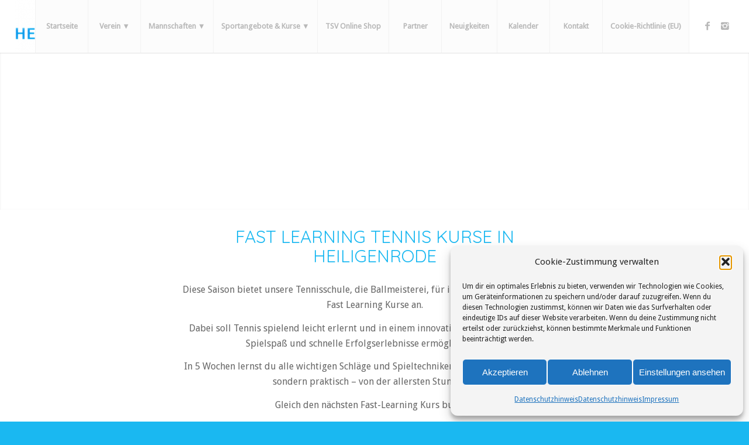

--- FILE ---
content_type: text/html; charset=UTF-8
request_url: https://www.tsvheiligenrode.de/fast-learning-tennis-kurs
body_size: 30095
content:
<!DOCTYPE html>
<html lang="de" class="html_stretched responsive av-preloader-disabled av-default-lightbox  html_header_top html_logo_left html_main_nav_header html_menu_right html_slim html_header_sticky html_header_shrinking_disabled html_mobile_menu_tablet html_header_mobile_behavior html_header_searchicon_disabled html_content_align_center html_header_unstick_top_disabled html_header_stretch html_minimal_header html_minimal_header_shadow html_entry_id_4854 av-no-preview ">
<head>
<meta charset="UTF-8" />


<!-- mobile setting -->
<meta name="viewport" content="width=device-width, initial-scale=1, maximum-scale=1">

<!-- Scripts/CSS and wp_head hook -->
<meta name='robots' content='index, follow, max-image-preview:large, max-snippet:-1, max-video-preview:-1' />
	<style>img:is([sizes="auto" i], [sizes^="auto," i]) { contain-intrinsic-size: 3000px 1500px }</style>
	
	<!-- This site is optimized with the Yoast SEO plugin v26.7 - https://yoast.com/wordpress/plugins/seo/ -->
	<title>Fast Learning Tennis Kurs - TSV Heiligenrode von 1946 e.V.</title>
	<link rel="canonical" href="https://www.tsvheiligenrode.de/fast-learning-tennis-kurs" />
	<meta property="og:locale" content="de_DE" />
	<meta property="og:type" content="article" />
	<meta property="og:title" content="Fast Learning Tennis Kurs - TSV Heiligenrode von 1946 e.V." />
	<meta property="og:url" content="https://www.tsvheiligenrode.de/fast-learning-tennis-kurs" />
	<meta property="og:site_name" content="TSV Heiligenrode von 1946 e.V." />
	<meta property="article:modified_time" content="2022-10-31T15:33:32+00:00" />
	<meta name="twitter:card" content="summary_large_image" />
	<meta name="twitter:label1" content="Geschätzte Lesezeit" />
	<meta name="twitter:data1" content="3 Minuten" />
	<!-- Optimized with WP Meteor v3.4.16 - https://wordpress.org/plugins/wp-meteor/ --><script data-wpmeteor-nooptimize="true" >var _wpmeteor={"gdpr":true,"rdelay":86400000,"preload":true,"elementor-animations":true,"elementor-pp":true,"v":"3.4.16","rest_url":"https:\/\/www.tsvheiligenrode.de\/wp-json\/"};(()=>{try{new MutationObserver(function(){}),new Promise(function(){}),Object.assign({},{}),document.fonts.ready.then(function(){})}catch{s="wpmeteordisable=1",i=document.location.href,i.match(/[?&]wpmeteordisable/)||(o="",i.indexOf("?")==-1?i.indexOf("#")==-1?o=i+"?"+s:o=i.replace("#","?"+s+"#"):i.indexOf("#")==-1?o=i+"&"+s:o=i.replace("#","&"+s+"#"),document.location.href=o)}var s,i,o;})();

</script><script data-wpmeteor-nooptimize="true" >(()=>{var v="addEventListener",ue="removeEventListener",p="getAttribute",L="setAttribute",pe="removeAttribute",N="hasAttribute",St="querySelector",F=St+"All",U="appendChild",Q="removeChild",fe="createElement",T="tagName",Ae="getOwnPropertyDescriptor",y="prototype",W="__lookupGetter__",Ee="__lookupSetter__",m="DOMContentLoaded",f="load",B="pageshow",me="error";var d=window,c=document,Te=c.documentElement;var $=console.error;var Ke=!0,X=class{constructor(){this.known=[]}init(){let t,n,s=(r,a)=>{if(Ke&&r&&r.fn&&!r.__wpmeteor){let o=function(i){return i===r?this:(c[v](m,l=>{i.call(c,r,l,"jQueryMock")}),this)};this.known.push([r,r.fn.ready,r.fn.init?.prototype?.ready]),r.fn.ready=o,r.fn.init?.prototype?.ready&&(r.fn.init.prototype.ready=o),r.__wpmeteor=!0}return r};window.jQuery||window.$,Object.defineProperty(window,"jQuery",{get(){return t},set(r){t=s(r,"jQuery")},configurable:!0}),Object.defineProperty(window,"$",{get(){return n},set(r){n=s(r,"$")},configurable:!0})}unmock(){this.known.forEach(([t,n,s])=>{t.fn.ready=n,t.fn.init?.prototype?.ready&&s&&(t.fn.init.prototype.ready=s)}),Ke=!1}};var ge="fpo:first-interaction",he="fpo:replay-captured-events";var Je="fpo:element-loaded",Se="fpo:images-loaded",M="fpo:the-end";var Z="click",V=window,Qe=V.addEventListener.bind(V),Xe=V.removeEventListener.bind(V),Ge="removeAttribute",ve="getAttribute",Gt="setAttribute",Ne=["touchstart","touchmove","touchend","touchcancel","keydown","wheel"],Ze=["mouseover","mouseout",Z],Nt=["touchstart","touchend","touchcancel","mouseover","mouseout",Z],R="data-wpmeteor-";var Ue="dispatchEvent",je=e=>{let t=new MouseEvent(Z,{view:e.view,bubbles:!0,cancelable:!0});return Object.defineProperty(t,"target",{writable:!1,value:e.target}),t},Be=class{static capture(){let t=!1,[,n,s]=`${window.Promise}`.split(/[\s[(){]+/s);if(V["__"+s+n])return;let r=[],a=o=>{if(o.target&&Ue in o.target){if(!o.isTrusted)return;if(o.cancelable&&!Ne.includes(o.type))try{o.preventDefault()}catch{}o.stopImmediatePropagation(),o.type===Z?r.push(je(o)):Nt.includes(o.type)&&r.push(o),o.target[Gt](R+o.type,!0),t||(t=!0,V[Ue](new CustomEvent(ge)))}};V.addEventListener(he,()=>{Ze.forEach(l=>Xe(l,a,{passive:!1,capture:!0})),Ne.forEach(l=>Xe(l,a,{passive:!0,capture:!0}));let o;for(;o=r.shift();){var i=o.target;i[ve](R+"touchstart")&&i[ve](R+"touchend")&&!i[ve](R+Z)?(i[ve](R+"touchmove")||r.push(je(o)),i[Ge](R+"touchstart"),i[Ge](R+"touchend")):i[Ge](R+o.type),i[Ue](o)}}),Ze.forEach(o=>Qe(o,a,{passive:!1,capture:!0})),Ne.forEach(o=>Qe(o,a,{passive:!0,capture:!0}))}};var et=Be;var j=class{constructor(){this.l=[]}emit(t,n=null){this.l[t]&&this.l[t].forEach(s=>s(n))}on(t,n){this.l[t]||=[],this.l[t].push(n)}off(t,n){this.l[t]=(this.l[t]||[]).filter(s=>s!==n)}};var D=new j;var ye=c[fe]("span");ye[L]("id","elementor-device-mode");ye[L]("class","elementor-screen-only");var Ut=!1,tt=()=>(Ut||c.body[U](ye),getComputedStyle(ye,":after").content.replace(/"/g,""));var rt=e=>e[p]("class")||"",nt=(e,t)=>e[L]("class",t),st=()=>{d[v](f,function(){let e=tt(),t=Math.max(Te.clientWidth||0,d.innerWidth||0),n=Math.max(Te.clientHeight||0,d.innerHeight||0),s=["_animation_"+e,"animation_"+e,"_animation","_animation","animation"];Array.from(c[F](".elementor-invisible")).forEach(r=>{let a=r.getBoundingClientRect();if(a.top+d.scrollY<=n&&a.left+d.scrollX<t)try{let i=JSON.parse(r[p]("data-settings"));if(i.trigger_source)return;let l=i._animation_delay||i.animation_delay||0,u,E;for(var o=0;o<s.length;o++)if(i[s[o]]){E=s[o],u=i[E];break}if(u){let q=rt(r),J=u==="none"?q:q+" animated "+u,At=setTimeout(()=>{nt(r,J.replace(/\belementor-invisible\b/,"")),s.forEach(Tt=>delete i[Tt]),r[L]("data-settings",JSON.stringify(i))},l);D.on("fi",()=>{clearTimeout(At),nt(r,rt(r).replace(new RegExp("\b"+u+"\b"),""))})}}catch(i){console.error(i)}})})};var ot="data-in-mega_smartmenus",it=()=>{let e=c[fe]("div");e.innerHTML='<span class="sub-arrow --wp-meteor"><i class="fa" aria-hidden="true"></i></span>';let t=e.firstChild,n=s=>{let r=[];for(;s=s.previousElementSibling;)r.push(s);return r};c[v](m,function(){Array.from(c[F](".pp-advanced-menu ul")).forEach(s=>{if(s[p](ot))return;(s[p]("class")||"").match(/\bmega-menu\b/)&&s[F]("ul").forEach(o=>{o[L](ot,!0)});let r=n(s),a=r.filter(o=>o).filter(o=>o[T]==="A").pop();if(a||(a=r.map(o=>Array.from(o[F]("a"))).filter(o=>o).flat().pop()),a){let o=t.cloneNode(!0);a[U](o),new MutationObserver(l=>{l.forEach(({addedNodes:u})=>{u.forEach(E=>{if(E.nodeType===1&&E[T]==="SPAN")try{a[Q](o)}catch{}})})}).observe(a,{childList:!0})}})})};var w="readystatechange",A="message";var Y="SCRIPT",g="data-wpmeteor-",b=Object.defineProperty,Ve=Object.defineProperties,P="javascript/blocked",Pe=/^\s*(application|text)\/javascript|module\s*$/i,mt="requestAnimationFrame",gt="requestIdleCallback",ie="setTimeout",Ie="__dynamic",I=d.constructor.name+"::",ce=c.constructor.name+"::",ht=function(e,t){t=t||d;for(var n=0;n<this.length;n++)e.call(t,this[n],n,this)};"NodeList"in d&&!NodeList[y].forEach&&(NodeList[y].forEach=ht);"HTMLCollection"in d&&!HTMLCollection[y].forEach&&(HTMLCollection[y].forEach=ht);_wpmeteor["elementor-animations"]&&st(),_wpmeteor["elementor-pp"]&&it();var _e=[],Le=[],ee=[],se=!1,k=[],h={},He=!1,Bt=0,H=c.visibilityState==="visible"?d[mt]:d[ie],vt=d[gt]||H;c[v]("visibilitychange",()=>{H=c.visibilityState==="visible"?d[mt]:d[ie],vt=d[gt]||H});var C=d[ie],De,z=["src","type"],x=Object,te="definePropert";x[te+"y"]=(e,t,n)=>{if(e===d&&["jQuery","onload"].indexOf(t)>=0||(e===c||e===c.body)&&["readyState","write","writeln","on"+w].indexOf(t)>=0)return["on"+w,"on"+f].indexOf(t)&&n.set&&(h["on"+w]=h["on"+w]||[],h["on"+w].push(n.set)),e;if(e instanceof HTMLScriptElement&&z.indexOf(t)>=0){if(!e[t+"__def"]){let s=x[Ae](e,t);b(e,t,{set(r){return e[t+"__set"]?e[t+"__set"].call(e,r):s.set.call(e,r)},get(){return e[t+"__get"]?e[t+"__get"].call(e):s.get.call(e)}}),e[t+"__def"]=!0}return n.get&&(e[t+"__get"]=n.get),n.set&&(e[t+"__set"]=n.set),e}return b(e,t,n)};x[te+"ies"]=(e,t)=>{for(let n in t)x[te+"y"](e,n,t[n]);for(let n of x.getOwnPropertySymbols(t))x[te+"y"](e,n,t[n]);return e};var qe=EventTarget[y][v],yt=EventTarget[y][ue],ae=qe.bind(c),Ct=yt.bind(c),G=qe.bind(d),_t=yt.bind(d),Lt=Document[y].createElement,le=Lt.bind(c),de=c.__proto__[W]("readyState").bind(c),ct="loading";b(c,"readyState",{get(){return ct},set(e){return ct=e}});var at=e=>k.filter(([t,,n],s)=>{if(!(e.indexOf(t.type)<0)){n||(n=t.target);try{let r=n.constructor.name+"::"+t.type;for(let a=0;a<h[r].length;a++)if(h[r][a]){let o=r+"::"+s+"::"+a;if(!xe[o])return!0}}catch{}}}).length,oe,xe={},K=e=>{k.forEach(([t,n,s],r)=>{if(!(e.indexOf(t.type)<0)){s||(s=t.target);try{let a=s.constructor.name+"::"+t.type;if((h[a]||[]).length)for(let o=0;o<h[a].length;o++){let i=h[a][o];if(i){let l=a+"::"+r+"::"+o;if(!xe[l]){xe[l]=!0,c.readyState=n,oe=a;try{Bt++,!i[y]||i[y].constructor===i?i.bind(s)(t):i(t)}catch(u){$(u,i)}oe=null}}}}catch(a){$(a)}}})};ae(m,e=>{k.push([new e.constructor(m,e),de(),c])});ae(w,e=>{k.push([new e.constructor(w,e),de(),c])});G(m,e=>{k.push([new e.constructor(m,e),de(),d])});G(f,e=>{He=!0,k.push([new e.constructor(f,e),de(),d]),O||K([m,w,A,f,B])});G(B,e=>{k.push([new e.constructor(B,e),de(),d]),O||K([m,w,A,f,B])});var wt=e=>{k.push([e,c.readyState,d])},Ot=d[W]("onmessage"),Rt=d[Ee]("onmessage"),Pt=()=>{_t(A,wt),(h[I+"message"]||[]).forEach(e=>{G(A,e)}),b(d,"onmessage",{get:Ot,set:Rt})};G(A,wt);var Dt=new X;Dt.init();var Fe=()=>{!O&&!se&&(O=!0,c.readyState="loading",H($e),H(S)),He||G(f,()=>{Fe()})};G(ge,()=>{Fe()});D.on(Se,()=>{Fe()});_wpmeteor.rdelay>=0&&et.capture();var re=[-1],Ce=e=>{re=re.filter(t=>t!==e.target),re.length||C(D.emit.bind(D,M))};var O=!1,S=()=>{let e=_e.shift();if(e)e[p](g+"src")?e[N]("async")||e[Ie]?(e.isConnected&&(re.push(e),setTimeout(Ce,1e3,{target:e})),Oe(e,Ce),C(S)):Oe(e,C.bind(null,S)):(e.origtype==P&&Oe(e),C(S));else if(Le.length)_e.push(...Le),Le.length=0,C(S);else if(at([m,w,A]))K([m,w,A]),C(S);else if(He)if(at([f,B,A]))K([f,B,A]),C(S);else if(re.length>1)vt(S);else if(ee.length)_e.push(...ee),ee.length=0,C(S);else{if(d.RocketLazyLoadScripts)try{RocketLazyLoadScripts.run()}catch(t){$(t)}c.readyState="complete",Pt(),Dt.unmock(),O=!1,se=!0,d[ie](()=>Ce({target:-1}))}else O=!1},xt=e=>{let t=le(Y),n=e.attributes;for(var s=n.length-1;s>=0;s--)n[s].name.startsWith(g)||t[L](n[s].name,n[s].value);let r=e[p](g+"type");r?t.type=r:t.type="text/javascript",(e.textContent||"").match(/^\s*class RocketLazyLoadScripts/)?t.textContent=e.textContent.replace(/^\s*class\s*RocketLazyLoadScripts/,"window.RocketLazyLoadScripts=class").replace("RocketLazyLoadScripts.run();",""):t.textContent=e.textContent;for(let a of["onload","onerror","onreadystatechange"])e[a]&&(t[a]=e[a]);return t},Oe=(e,t)=>{let n=e[p](g+"src");if(n){let s=qe.bind(e);e.isConnected&&t&&(s(f,t),s(me,t)),e.origtype=e[p](g+"type")||"text/javascript",e.origsrc=n,(!e.isConnected||e[N]("nomodule")||e.type&&!Pe.test(e.type))&&t&&t(new Event(f,{target:e}))}else e.origtype===P?(e.origtype=e[p](g+"type")||"text/javascript",e[pe]("integrity"),e.textContent=e.textContent+`
`):t&&t(new Event(f,{target:e}))},We=(e,t)=>{let n=(h[e]||[]).indexOf(t);if(n>=0)return h[e][n]=void 0,!0},lt=(e,t,...n)=>{if("HTMLDocument::"+m==oe&&e===m&&!t.toString().match(/jQueryMock/)){D.on(M,c[v].bind(c,e,t,...n));return}if(t&&(e===m||e===w)){let s=ce+e;h[s]=h[s]||[],h[s].push(t),se&&K([e]);return}return ae(e,t,...n)},dt=(e,t,...n)=>{if(e===m){let s=ce+e;We(s,t)}return Ct(e,t,...n)};Ve(c,{[v]:{get(){return lt},set(){return lt}},[ue]:{get(){return dt},set(){return dt}}});var ne=c.createDocumentFragment(),$e=()=>{ne.hasChildNodes()&&(c.head[U](ne),ne=c.createDocumentFragment())},ut={},we=e=>{if(e)try{let t=new URL(e,c.location.href),n=t.origin;if(n&&!ut[n]&&c.location.host!==t.host){let s=le("link");s.rel="preconnect",s.href=n,ne[U](s),ut[n]=!0,O&&H($e)}}catch{}},be={},kt=(e,t,n,s)=>{let r=le("link");r.rel=t?"modulepre"+f:"pre"+f,r.as="script",n&&r[L]("crossorigin",n),s&&r[L]("integrity",s);try{e=new URL(e,c.location.href).href}catch{}r.href=e,ne[U](r),be[e]=!0,O&&H($e)},ke=function(...e){let t=le(...e);if(!e||e[0].toUpperCase()!==Y||!O)return t;let n=t[L].bind(t),s=t[p].bind(t),r=t[pe].bind(t),a=t[N].bind(t),o=t[W]("attributes").bind(t);return z.forEach(i=>{let l=t[W](i).bind(t),u=t[Ee](i).bind(t);x[te+"y"](t,i,{set(E){return i==="type"&&E&&!Pe.test(E)?n(i,E):((i==="src"&&E||i==="type"&&E&&t.origsrc)&&n("type",P),E?n(g+i,E):r(g+i))},get(){let E=t[p](g+i);if(i==="src")try{return new URL(E,c.location.href).href}catch{}return E}}),b(t,"orig"+i,{set(E){return u(E)},get(){return l()}})}),t[L]=function(i,l){if(z.includes(i))return i==="type"&&l&&!Pe.test(l)?n(i,l):((i==="src"&&l||i==="type"&&l&&t.origsrc)&&n("type",P),l?n(g+i,l):r(g+i));n(i,l)},t[p]=function(i){let l=z.indexOf(i)>=0?s(g+i):s(i);if(i==="src")try{return new URL(l,c.location.href).href}catch{}return l},t[N]=function(i){return z.indexOf(i)>=0?a(g+i):a(i)},b(t,"attributes",{get(){return[...o()].filter(l=>l.name!=="type").map(l=>({name:l.name.match(new RegExp(g))?l.name.replace(g,""):l.name,value:l.value}))}}),t[Ie]=!0,t};Object.defineProperty(Document[y],"createElement",{set(e){e!==ke&&(De=e)},get(){return De||ke}});var Re=new Set,ze=new MutationObserver(e=>{e.forEach(({removedNodes:t,addedNodes:n,target:s})=>{t.forEach(r=>{r.nodeType===1&&Y===r[T]&&"origtype"in r&&Re.delete(r)}),n.forEach(r=>{if(r.nodeType===1)if(Y===r[T]){if("origtype"in r){if(r.origtype!==P)return}else if(r[p]("type")!==P)return;"origtype"in r||z.forEach(o=>{let i=r[W](o).bind(r),l=r[Ee](o).bind(r);b(r,"orig"+o,{set(u){return l(u)},get(){return i()}})});let a=r[p](g+"src");if(Re.has(r)&&$("Inserted twice",r),r.parentNode){Re.add(r);let o=r[p](g+"type");(a||"").match(/\/gtm.js\?/)||r[N]("async")||r[Ie]?(ee.push(r),we(a)):r[N]("defer")||o==="module"?(Le.push(r),we(a)):(a&&!r[N]("nomodule")&&!be[a]&&kt(a,o==="module",r[N]("crossorigin")&&r[p]("crossorigin"),r[p]("integrity")),_e.push(r))}else r[v](f,o=>o.target.parentNode[Q](o.target)),r[v](me,o=>o.target.parentNode[Q](o.target)),s[U](r)}else r[T]==="LINK"&&r[p]("as")==="script"&&(be[r[p]("href")]=!0)})})}),bt={childList:!0,subtree:!0};ze.observe(c.documentElement,bt);var Mt=HTMLElement[y].attachShadow;HTMLElement[y].attachShadow=function(e){let t=Mt.call(this,e);return e.mode==="open"&&ze.observe(t,bt),t};(()=>{let e=x[Ae](HTMLIFrameElement[y],"src");b(HTMLIFrameElement[y],"src",{get(){return this.dataset.fpoSrc?this.dataset.fpoSrc:e.get.call(this)},set(t){delete this.dataset.fpoSrc,e.set.call(this,t)}})})();D.on(M,()=>{(!De||De===ke)&&(Document[y].createElement=Lt,ze.disconnect()),dispatchEvent(new CustomEvent(he)),dispatchEvent(new CustomEvent(M))});var Me=e=>{let t,n;!c.currentScript||!c.currentScript.parentNode?(t=c.body,n=t.lastChild):(n=c.currentScript,t=n.parentNode);try{let s=le("div");s.innerHTML=e,Array.from(s.childNodes).forEach(r=>{r.nodeName===Y?t.insertBefore(xt(r),n):t.insertBefore(r,n)})}catch(s){$(s)}},pt=e=>Me(e+`
`);Ve(c,{write:{get(){return Me},set(e){return Me=e}},writeln:{get(){return pt},set(e){return pt=e}}});var ft=(e,t,...n)=>{if(I+m==oe&&e===m&&!t.toString().match(/jQueryMock/)){D.on(M,d[v].bind(d,e,t,...n));return}if(I+f==oe&&e===f){D.on(M,d[v].bind(d,e,t,...n));return}if(t&&(e===f||e===B||e===m||e===A&&!se)){let s=e===m?ce+e:I+e;h[s]=h[s]||[],h[s].push(t),se&&K([e]);return}return G(e,t,...n)},Et=(e,t,...n)=>{if(e===f||e===m||e===B){let s=e===m?ce+e:I+e;We(s,t)}return _t(e,t,...n)};Ve(d,{[v]:{get(){return ft},set(){return ft}},[ue]:{get(){return Et},set(){return Et}}});var Ye=e=>{let t;return{get(){return t},set(n){return t&&We(e,n),h[e]=h[e]||[],h[e].push(n),t=n}}};G(Je,e=>{let{target:t,event:n}=e.detail,s=t===d?c.body:t,r=s[p](g+"on"+n.type);s[pe](g+"on"+n.type);try{let a=new Function("event",r);t===d?d[v](f,a.bind(t,n)):a.call(t,n)}catch(a){console.err(a)}});{let e=Ye(I+f);b(d,"onload",e),ae(m,()=>{b(c.body,"onload",e)})}b(c,"onreadystatechange",Ye(ce+w));b(d,"onmessage",Ye(I+A));(()=>{let e=d.innerHeight,t=d.innerWidth,n=r=>{let o={"4g":1250,"3g":2500,"2g":2500}[(navigator.connection||{}).effectiveType]||0,i=r.getBoundingClientRect(),l={top:-1*e-o,left:-1*t-o,bottom:e+o,right:t+o};return!(i.left>=l.right||i.right<=l.left||i.top>=l.bottom||i.bottom<=l.top)},s=(r=!0)=>{let a=1,o=-1,i={},l=()=>{o++,--a||d[ie](D.emit.bind(D,Se),_wpmeteor.rdelay)};Array.from(c.getElementsByTagName("*")).forEach(u=>{let E,q,J;if(u[T]==="IMG"){let _=u.currentSrc||u.src;_&&!i[_]&&!_.match(/^data:/i)&&((u.loading||"").toLowerCase()!=="lazy"||n(u))&&(E=_)}else if(u[T]===Y)we(u[p](g+"src"));else if(u[T]==="LINK"&&u[p]("as")==="script"&&["pre"+f,"modulepre"+f].indexOf(u[p]("rel"))>=0)be[u[p]("href")]=!0;else if((q=d.getComputedStyle(u))&&(J=(q.backgroundImage||"").match(/^url\s*\((.*?)\)/i))&&(J||[]).length){let _=J[0].slice(4,-1).replace(/"/g,"");!i[_]&&!_.match(/^data:/i)&&(E=_)}if(E){i[E]=!0;let _=new Image;r&&(a++,_[v](f,l),_[v](me,l)),_.src=E}}),c.fonts.ready.then(()=>{l()})};_wpmeteor.rdelay===0?ae(m,s):G(f,s)})();})();
//1.0.42

</script><script type="application/ld+json" class="yoast-schema-graph">{"@context":"https://schema.org","@graph":[{"@type":"WebPage","@id":"https://www.tsvheiligenrode.de/fast-learning-tennis-kurs","url":"https://www.tsvheiligenrode.de/fast-learning-tennis-kurs","name":"Fast Learning Tennis Kurs - TSV Heiligenrode von 1946 e.V.","isPartOf":{"@id":"https://www.tsvheiligenrode.de/#website"},"datePublished":"2018-05-16T22:32:32+00:00","dateModified":"2022-10-31T15:33:32+00:00","breadcrumb":{"@id":"https://www.tsvheiligenrode.de/fast-learning-tennis-kurs#breadcrumb"},"inLanguage":"de","potentialAction":[{"@type":"ReadAction","target":["https://www.tsvheiligenrode.de/fast-learning-tennis-kurs"]}]},{"@type":"BreadcrumbList","@id":"https://www.tsvheiligenrode.de/fast-learning-tennis-kurs#breadcrumb","itemListElement":[{"@type":"ListItem","position":1,"name":"Startseite","item":"https://www.tsvheiligenrode.de/verein/startseite"},{"@type":"ListItem","position":2,"name":"Fast Learning Tennis Kurs"}]},{"@type":"WebSite","@id":"https://www.tsvheiligenrode.de/#website","url":"https://www.tsvheiligenrode.de/","name":"TSV Heiligenrode von 1946 e.V.","description":"Stuhr Sportverein Bremen Verein","potentialAction":[{"@type":"SearchAction","target":{"@type":"EntryPoint","urlTemplate":"https://www.tsvheiligenrode.de/?s={search_term_string}"},"query-input":{"@type":"PropertyValueSpecification","valueRequired":true,"valueName":"search_term_string"}}],"inLanguage":"de"}]}</script>
	<!-- / Yoast SEO plugin. -->


<link rel='dns-prefetch' href='//www.tsvheiligenrode.de' />
<link rel='dns-prefetch' href='//hb.wpmucdn.com' />
<link href='//hb.wpmucdn.com' rel='preconnect' />
<link rel="alternate" type="application/rss+xml" title="TSV Heiligenrode von 1946 e.V. &raquo; Feed" href="https://www.tsvheiligenrode.de/feed" />
<link rel="alternate" type="application/rss+xml" title="TSV Heiligenrode von 1946 e.V. &raquo; Kommentar-Feed" href="https://www.tsvheiligenrode.de/comments/feed" />
<link rel="alternate" type="text/calendar" title="TSV Heiligenrode von 1946 e.V. &raquo; iCal Feed" href="https://www.tsvheiligenrode.de/kalender/?ical=1" />

<!-- google webfont font replacement -->
<link rel='stylesheet' id='avia-google-webfont' href='//fonts.googleapis.com/css?family=Quicksand%7CDroid+Sans' type='text/css' media='all'/> 
<script  type="javascript/blocked" data-wpmeteor-type="text/javascript" >
/* <![CDATA[ */
window._wpemojiSettings = {"baseUrl":"https:\/\/s.w.org\/images\/core\/emoji\/16.0.1\/72x72\/","ext":".png","svgUrl":"https:\/\/s.w.org\/images\/core\/emoji\/16.0.1\/svg\/","svgExt":".svg","source":{"concatemoji":"https:\/\/www.tsvheiligenrode.de\/wp-includes\/js\/wp-emoji-release.min.js?ver=6.8.3"}};
/*! This file is auto-generated */
!function(s,n){var o,i,e;function c(e){try{var t={supportTests:e,timestamp:(new Date).valueOf()};sessionStorage.setItem(o,JSON.stringify(t))}catch(e){}}function p(e,t,n){e.clearRect(0,0,e.canvas.width,e.canvas.height),e.fillText(t,0,0);var t=new Uint32Array(e.getImageData(0,0,e.canvas.width,e.canvas.height).data),a=(e.clearRect(0,0,e.canvas.width,e.canvas.height),e.fillText(n,0,0),new Uint32Array(e.getImageData(0,0,e.canvas.width,e.canvas.height).data));return t.every(function(e,t){return e===a[t]})}function u(e,t){e.clearRect(0,0,e.canvas.width,e.canvas.height),e.fillText(t,0,0);for(var n=e.getImageData(16,16,1,1),a=0;a<n.data.length;a++)if(0!==n.data[a])return!1;return!0}function f(e,t,n,a){switch(t){case"flag":return n(e,"\ud83c\udff3\ufe0f\u200d\u26a7\ufe0f","\ud83c\udff3\ufe0f\u200b\u26a7\ufe0f")?!1:!n(e,"\ud83c\udde8\ud83c\uddf6","\ud83c\udde8\u200b\ud83c\uddf6")&&!n(e,"\ud83c\udff4\udb40\udc67\udb40\udc62\udb40\udc65\udb40\udc6e\udb40\udc67\udb40\udc7f","\ud83c\udff4\u200b\udb40\udc67\u200b\udb40\udc62\u200b\udb40\udc65\u200b\udb40\udc6e\u200b\udb40\udc67\u200b\udb40\udc7f");case"emoji":return!a(e,"\ud83e\udedf")}return!1}function g(e,t,n,a){var r="undefined"!=typeof WorkerGlobalScope&&self instanceof WorkerGlobalScope?new OffscreenCanvas(300,150):s.createElement("canvas"),o=r.getContext("2d",{willReadFrequently:!0}),i=(o.textBaseline="top",o.font="600 32px Arial",{});return e.forEach(function(e){i[e]=t(o,e,n,a)}),i}function t(e){var t=s.createElement("script");t.src=e,t.defer=!0,s.head.appendChild(t)}"undefined"!=typeof Promise&&(o="wpEmojiSettingsSupports",i=["flag","emoji"],n.supports={everything:!0,everythingExceptFlag:!0},e=new Promise(function(e){s.addEventListener("DOMContentLoaded",e,{once:!0})}),new Promise(function(t){var n=function(){try{var e=JSON.parse(sessionStorage.getItem(o));if("object"==typeof e&&"number"==typeof e.timestamp&&(new Date).valueOf()<e.timestamp+604800&&"object"==typeof e.supportTests)return e.supportTests}catch(e){}return null}();if(!n){if("undefined"!=typeof Worker&&"undefined"!=typeof OffscreenCanvas&&"undefined"!=typeof URL&&URL.createObjectURL&&"undefined"!=typeof Blob)try{var e="postMessage("+g.toString()+"("+[JSON.stringify(i),f.toString(),p.toString(),u.toString()].join(",")+"));",a=new Blob([e],{type:"text/javascript"}),r=new Worker(URL.createObjectURL(a),{name:"wpTestEmojiSupports"});return void(r.onmessage=function(e){c(n=e.data),r.terminate(),t(n)})}catch(e){}c(n=g(i,f,p,u))}t(n)}).then(function(e){for(var t in e)n.supports[t]=e[t],n.supports.everything=n.supports.everything&&n.supports[t],"flag"!==t&&(n.supports.everythingExceptFlag=n.supports.everythingExceptFlag&&n.supports[t]);n.supports.everythingExceptFlag=n.supports.everythingExceptFlag&&!n.supports.flag,n.DOMReady=!1,n.readyCallback=function(){n.DOMReady=!0}}).then(function(){return e}).then(function(){var e;n.supports.everything||(n.readyCallback(),(e=n.source||{}).concatemoji?t(e.concatemoji):e.wpemoji&&e.twemoji&&(t(e.twemoji),t(e.wpemoji)))}))}((window,document),window._wpemojiSettings);
/* ]]> */
</script>
<style id='wp-emoji-styles-inline-css' type='text/css'>

	img.wp-smiley, img.emoji {
		display: inline !important;
		border: none !important;
		box-shadow: none !important;
		height: 1em !important;
		width: 1em !important;
		margin: 0 0.07em !important;
		vertical-align: -0.1em !important;
		background: none !important;
		padding: 0 !important;
	}
</style>
<link rel='stylesheet' id='wp-block-library-css' href='https://www.tsvheiligenrode.de/wp-content/uploads/hummingbird-assets/462008c6c1d5a0c5314f87335bde0a01.css' type='text/css' media='all' />
<style id='classic-theme-styles-inline-css' type='text/css'>
/*! This file is auto-generated */
.wp-block-button__link{color:#fff;background-color:#32373c;border-radius:9999px;box-shadow:none;text-decoration:none;padding:calc(.667em + 2px) calc(1.333em + 2px);font-size:1.125em}.wp-block-file__button{background:#32373c;color:#fff;text-decoration:none}
</style>
<style id='filebird-block-filebird-gallery-style-inline-css' type='text/css'>
ul.filebird-block-filebird-gallery{margin:auto!important;padding:0!important;width:100%}ul.filebird-block-filebird-gallery.layout-grid{display:grid;grid-gap:20px;align-items:stretch;grid-template-columns:repeat(var(--columns),1fr);justify-items:stretch}ul.filebird-block-filebird-gallery.layout-grid li img{border:1px solid #ccc;box-shadow:2px 2px 6px 0 rgba(0,0,0,.3);height:100%;max-width:100%;-o-object-fit:cover;object-fit:cover;width:100%}ul.filebird-block-filebird-gallery.layout-masonry{-moz-column-count:var(--columns);-moz-column-gap:var(--space);column-gap:var(--space);-moz-column-width:var(--min-width);columns:var(--min-width) var(--columns);display:block;overflow:auto}ul.filebird-block-filebird-gallery.layout-masonry li{margin-bottom:var(--space)}ul.filebird-block-filebird-gallery li{list-style:none}ul.filebird-block-filebird-gallery li figure{height:100%;margin:0;padding:0;position:relative;width:100%}ul.filebird-block-filebird-gallery li figure figcaption{background:linear-gradient(0deg,rgba(0,0,0,.7),rgba(0,0,0,.3) 70%,transparent);bottom:0;box-sizing:border-box;color:#fff;font-size:.8em;margin:0;max-height:100%;overflow:auto;padding:3em .77em .7em;position:absolute;text-align:center;width:100%;z-index:2}ul.filebird-block-filebird-gallery li figure figcaption a{color:inherit}.fb-block-hover-animation-zoomIn figure{overflow:hidden}.fb-block-hover-animation-zoomIn figure img{transform:scale(1);transition:.3s ease-in-out}.fb-block-hover-animation-zoomIn figure:hover img{transform:scale(1.3)}.fb-block-hover-animation-shine figure{overflow:hidden;position:relative}.fb-block-hover-animation-shine figure:before{background:linear-gradient(90deg,hsla(0,0%,100%,0) 0,hsla(0,0%,100%,.3));content:"";display:block;height:100%;left:-75%;position:absolute;top:0;transform:skewX(-25deg);width:50%;z-index:2}.fb-block-hover-animation-shine figure:hover:before{animation:shine .75s}@keyframes shine{to{left:125%}}.fb-block-hover-animation-opacity figure{overflow:hidden}.fb-block-hover-animation-opacity figure img{opacity:1;transition:.3s ease-in-out}.fb-block-hover-animation-opacity figure:hover img{opacity:.5}.fb-block-hover-animation-grayscale figure img{filter:grayscale(100%);transition:.3s ease-in-out}.fb-block-hover-animation-grayscale figure:hover img{filter:grayscale(0)}

</style>
<style id='global-styles-inline-css' type='text/css'>
:root{--wp--preset--aspect-ratio--square: 1;--wp--preset--aspect-ratio--4-3: 4/3;--wp--preset--aspect-ratio--3-4: 3/4;--wp--preset--aspect-ratio--3-2: 3/2;--wp--preset--aspect-ratio--2-3: 2/3;--wp--preset--aspect-ratio--16-9: 16/9;--wp--preset--aspect-ratio--9-16: 9/16;--wp--preset--color--black: #000000;--wp--preset--color--cyan-bluish-gray: #abb8c3;--wp--preset--color--white: #ffffff;--wp--preset--color--pale-pink: #f78da7;--wp--preset--color--vivid-red: #cf2e2e;--wp--preset--color--luminous-vivid-orange: #ff6900;--wp--preset--color--luminous-vivid-amber: #fcb900;--wp--preset--color--light-green-cyan: #7bdcb5;--wp--preset--color--vivid-green-cyan: #00d084;--wp--preset--color--pale-cyan-blue: #8ed1fc;--wp--preset--color--vivid-cyan-blue: #0693e3;--wp--preset--color--vivid-purple: #9b51e0;--wp--preset--gradient--vivid-cyan-blue-to-vivid-purple: linear-gradient(135deg,rgba(6,147,227,1) 0%,rgb(155,81,224) 100%);--wp--preset--gradient--light-green-cyan-to-vivid-green-cyan: linear-gradient(135deg,rgb(122,220,180) 0%,rgb(0,208,130) 100%);--wp--preset--gradient--luminous-vivid-amber-to-luminous-vivid-orange: linear-gradient(135deg,rgba(252,185,0,1) 0%,rgba(255,105,0,1) 100%);--wp--preset--gradient--luminous-vivid-orange-to-vivid-red: linear-gradient(135deg,rgba(255,105,0,1) 0%,rgb(207,46,46) 100%);--wp--preset--gradient--very-light-gray-to-cyan-bluish-gray: linear-gradient(135deg,rgb(238,238,238) 0%,rgb(169,184,195) 100%);--wp--preset--gradient--cool-to-warm-spectrum: linear-gradient(135deg,rgb(74,234,220) 0%,rgb(151,120,209) 20%,rgb(207,42,186) 40%,rgb(238,44,130) 60%,rgb(251,105,98) 80%,rgb(254,248,76) 100%);--wp--preset--gradient--blush-light-purple: linear-gradient(135deg,rgb(255,206,236) 0%,rgb(152,150,240) 100%);--wp--preset--gradient--blush-bordeaux: linear-gradient(135deg,rgb(254,205,165) 0%,rgb(254,45,45) 50%,rgb(107,0,62) 100%);--wp--preset--gradient--luminous-dusk: linear-gradient(135deg,rgb(255,203,112) 0%,rgb(199,81,192) 50%,rgb(65,88,208) 100%);--wp--preset--gradient--pale-ocean: linear-gradient(135deg,rgb(255,245,203) 0%,rgb(182,227,212) 50%,rgb(51,167,181) 100%);--wp--preset--gradient--electric-grass: linear-gradient(135deg,rgb(202,248,128) 0%,rgb(113,206,126) 100%);--wp--preset--gradient--midnight: linear-gradient(135deg,rgb(2,3,129) 0%,rgb(40,116,252) 100%);--wp--preset--font-size--small: 13px;--wp--preset--font-size--medium: 20px;--wp--preset--font-size--large: 36px;--wp--preset--font-size--x-large: 42px;--wp--preset--spacing--20: 0.44rem;--wp--preset--spacing--30: 0.67rem;--wp--preset--spacing--40: 1rem;--wp--preset--spacing--50: 1.5rem;--wp--preset--spacing--60: 2.25rem;--wp--preset--spacing--70: 3.38rem;--wp--preset--spacing--80: 5.06rem;--wp--preset--shadow--natural: 6px 6px 9px rgba(0, 0, 0, 0.2);--wp--preset--shadow--deep: 12px 12px 50px rgba(0, 0, 0, 0.4);--wp--preset--shadow--sharp: 6px 6px 0px rgba(0, 0, 0, 0.2);--wp--preset--shadow--outlined: 6px 6px 0px -3px rgba(255, 255, 255, 1), 6px 6px rgba(0, 0, 0, 1);--wp--preset--shadow--crisp: 6px 6px 0px rgba(0, 0, 0, 1);}:where(.is-layout-flex){gap: 0.5em;}:where(.is-layout-grid){gap: 0.5em;}body .is-layout-flex{display: flex;}.is-layout-flex{flex-wrap: wrap;align-items: center;}.is-layout-flex > :is(*, div){margin: 0;}body .is-layout-grid{display: grid;}.is-layout-grid > :is(*, div){margin: 0;}:where(.wp-block-columns.is-layout-flex){gap: 2em;}:where(.wp-block-columns.is-layout-grid){gap: 2em;}:where(.wp-block-post-template.is-layout-flex){gap: 1.25em;}:where(.wp-block-post-template.is-layout-grid){gap: 1.25em;}.has-black-color{color: var(--wp--preset--color--black) !important;}.has-cyan-bluish-gray-color{color: var(--wp--preset--color--cyan-bluish-gray) !important;}.has-white-color{color: var(--wp--preset--color--white) !important;}.has-pale-pink-color{color: var(--wp--preset--color--pale-pink) !important;}.has-vivid-red-color{color: var(--wp--preset--color--vivid-red) !important;}.has-luminous-vivid-orange-color{color: var(--wp--preset--color--luminous-vivid-orange) !important;}.has-luminous-vivid-amber-color{color: var(--wp--preset--color--luminous-vivid-amber) !important;}.has-light-green-cyan-color{color: var(--wp--preset--color--light-green-cyan) !important;}.has-vivid-green-cyan-color{color: var(--wp--preset--color--vivid-green-cyan) !important;}.has-pale-cyan-blue-color{color: var(--wp--preset--color--pale-cyan-blue) !important;}.has-vivid-cyan-blue-color{color: var(--wp--preset--color--vivid-cyan-blue) !important;}.has-vivid-purple-color{color: var(--wp--preset--color--vivid-purple) !important;}.has-black-background-color{background-color: var(--wp--preset--color--black) !important;}.has-cyan-bluish-gray-background-color{background-color: var(--wp--preset--color--cyan-bluish-gray) !important;}.has-white-background-color{background-color: var(--wp--preset--color--white) !important;}.has-pale-pink-background-color{background-color: var(--wp--preset--color--pale-pink) !important;}.has-vivid-red-background-color{background-color: var(--wp--preset--color--vivid-red) !important;}.has-luminous-vivid-orange-background-color{background-color: var(--wp--preset--color--luminous-vivid-orange) !important;}.has-luminous-vivid-amber-background-color{background-color: var(--wp--preset--color--luminous-vivid-amber) !important;}.has-light-green-cyan-background-color{background-color: var(--wp--preset--color--light-green-cyan) !important;}.has-vivid-green-cyan-background-color{background-color: var(--wp--preset--color--vivid-green-cyan) !important;}.has-pale-cyan-blue-background-color{background-color: var(--wp--preset--color--pale-cyan-blue) !important;}.has-vivid-cyan-blue-background-color{background-color: var(--wp--preset--color--vivid-cyan-blue) !important;}.has-vivid-purple-background-color{background-color: var(--wp--preset--color--vivid-purple) !important;}.has-black-border-color{border-color: var(--wp--preset--color--black) !important;}.has-cyan-bluish-gray-border-color{border-color: var(--wp--preset--color--cyan-bluish-gray) !important;}.has-white-border-color{border-color: var(--wp--preset--color--white) !important;}.has-pale-pink-border-color{border-color: var(--wp--preset--color--pale-pink) !important;}.has-vivid-red-border-color{border-color: var(--wp--preset--color--vivid-red) !important;}.has-luminous-vivid-orange-border-color{border-color: var(--wp--preset--color--luminous-vivid-orange) !important;}.has-luminous-vivid-amber-border-color{border-color: var(--wp--preset--color--luminous-vivid-amber) !important;}.has-light-green-cyan-border-color{border-color: var(--wp--preset--color--light-green-cyan) !important;}.has-vivid-green-cyan-border-color{border-color: var(--wp--preset--color--vivid-green-cyan) !important;}.has-pale-cyan-blue-border-color{border-color: var(--wp--preset--color--pale-cyan-blue) !important;}.has-vivid-cyan-blue-border-color{border-color: var(--wp--preset--color--vivid-cyan-blue) !important;}.has-vivid-purple-border-color{border-color: var(--wp--preset--color--vivid-purple) !important;}.has-vivid-cyan-blue-to-vivid-purple-gradient-background{background: var(--wp--preset--gradient--vivid-cyan-blue-to-vivid-purple) !important;}.has-light-green-cyan-to-vivid-green-cyan-gradient-background{background: var(--wp--preset--gradient--light-green-cyan-to-vivid-green-cyan) !important;}.has-luminous-vivid-amber-to-luminous-vivid-orange-gradient-background{background: var(--wp--preset--gradient--luminous-vivid-amber-to-luminous-vivid-orange) !important;}.has-luminous-vivid-orange-to-vivid-red-gradient-background{background: var(--wp--preset--gradient--luminous-vivid-orange-to-vivid-red) !important;}.has-very-light-gray-to-cyan-bluish-gray-gradient-background{background: var(--wp--preset--gradient--very-light-gray-to-cyan-bluish-gray) !important;}.has-cool-to-warm-spectrum-gradient-background{background: var(--wp--preset--gradient--cool-to-warm-spectrum) !important;}.has-blush-light-purple-gradient-background{background: var(--wp--preset--gradient--blush-light-purple) !important;}.has-blush-bordeaux-gradient-background{background: var(--wp--preset--gradient--blush-bordeaux) !important;}.has-luminous-dusk-gradient-background{background: var(--wp--preset--gradient--luminous-dusk) !important;}.has-pale-ocean-gradient-background{background: var(--wp--preset--gradient--pale-ocean) !important;}.has-electric-grass-gradient-background{background: var(--wp--preset--gradient--electric-grass) !important;}.has-midnight-gradient-background{background: var(--wp--preset--gradient--midnight) !important;}.has-small-font-size{font-size: var(--wp--preset--font-size--small) !important;}.has-medium-font-size{font-size: var(--wp--preset--font-size--medium) !important;}.has-large-font-size{font-size: var(--wp--preset--font-size--large) !important;}.has-x-large-font-size{font-size: var(--wp--preset--font-size--x-large) !important;}
:where(.wp-block-post-template.is-layout-flex){gap: 1.25em;}:where(.wp-block-post-template.is-layout-grid){gap: 1.25em;}
:where(.wp-block-columns.is-layout-flex){gap: 2em;}:where(.wp-block-columns.is-layout-grid){gap: 2em;}
:root :where(.wp-block-pullquote){font-size: 1.5em;line-height: 1.6;}
</style>
<link rel='stylesheet' id='kalender-digital-css' href='https://www.tsvheiligenrode.de/wp-content/plugins/kalender-digital/public/css/kalender-digital-public.css?ver=1.0.11' type='text/css' media='all' />
<link rel='stylesheet' id='wphb-1-css' href='https://www.tsvheiligenrode.de/wp-content/uploads/hummingbird-assets/cb2f477b0fe196507212e4f16aeb856f.css' type='text/css' media='all' />
<link rel='stylesheet' id='cmplz-general-css' href='https://www.tsvheiligenrode.de/wp-content/plugins/complianz-gdpr/assets/css/cookieblocker.min.css?ver=1766000211' type='text/css' media='all' />
<link rel='stylesheet' id='wphb-2-css' href='https://www.tsvheiligenrode.de/wp-content/uploads/hummingbird-assets/1f08fccbd553c99b7ad0783aadfd1212.css' type='text/css' media='all' />
<link rel='stylesheet' id='wphb-3-css' href='https://www.tsvheiligenrode.de/wp-content/uploads/hummingbird-assets/f80f194f847a028f544d37178ac09da5.css' type='text/css' media='screen' />
<link rel='stylesheet' id='avia-print-css' href='https://www.tsvheiligenrode.de/wp-content/uploads/hummingbird-assets/f471f2c728a285b0bc4c5fc8239aab89.css' type='text/css' media='print' />
<link rel='stylesheet' id='avia-dynamic-css' href='https://www.tsvheiligenrode.de/wp-content/uploads/hummingbird-assets/8bb474f88aadf62d3839d599f4f72ef3.css' type='text/css' media='all' />
<link rel='stylesheet' id='avia-custom-css' href='https://www.tsvheiligenrode.de/wp-content/uploads/hummingbird-assets/0f431de8238edde3f00f5e5a105f542c.css' type='text/css' media='all' />
<link rel='stylesheet' id='avia-events-cal-css' href='https://www.tsvheiligenrode.de/wp-content/uploads/hummingbird-assets/7aca21ac3398523f698f32ecb82f8c87.css' type='text/css' media='all' />
<script  type="javascript/blocked" data-wpmeteor-type="text/javascript"  data-wpmeteor-src="https://www.tsvheiligenrode.de/wp-content/uploads/hummingbird-assets/ffc7cef820f3d91ee37709ba4d1730b9.js" id="wphb-4-js"></script>
<script  type="javascript/blocked" data-wpmeteor-type="text/javascript"  data-wpmeteor-src="https://www.tsvheiligenrode.de/wp-content/plugins/kalender-digital/public/js/kalender-digital-public.js?ver=1.0.11" id="kalender-digital-js"></script>
<script  type="javascript/blocked" data-wpmeteor-type="text/javascript"  data-wpmeteor-src="https://www.tsvheiligenrode.de/wp-content/uploads/hummingbird-assets/24444cadc499f92362695f1a7a016f4f.js" id="avia-compat-js"></script>
<link rel="https://api.w.org/" href="https://www.tsvheiligenrode.de/wp-json/" /><link rel="alternate" title="JSON" type="application/json" href="https://www.tsvheiligenrode.de/wp-json/wp/v2/pages/4854" /><link rel="EditURI" type="application/rsd+xml" title="RSD" href="https://www.tsvheiligenrode.de/xmlrpc.php?rsd" />
<meta name="generator" content="WordPress 6.8.3" />
<link rel='shortlink' href='https://www.tsvheiligenrode.de/?p=4854' />
<link rel="alternate" title="oEmbed (JSON)" type="application/json+oembed" href="https://www.tsvheiligenrode.de/wp-json/oembed/1.0/embed?url=https%3A%2F%2Fwww.tsvheiligenrode.de%2Ffast-learning-tennis-kurs" />
<link rel="alternate" title="oEmbed (XML)" type="text/xml+oembed" href="https://www.tsvheiligenrode.de/wp-json/oembed/1.0/embed?url=https%3A%2F%2Fwww.tsvheiligenrode.de%2Ffast-learning-tennis-kurs&#038;format=xml" />
<meta name="tec-api-version" content="v1"><meta name="tec-api-origin" content="https://www.tsvheiligenrode.de"><link rel="alternate" href="https://www.tsvheiligenrode.de/wp-json/tribe/events/v1/" />			<style>.cmplz-hidden {
					display: none !important;
				}</style><script  type="javascript/blocked" data-wpmeteor-type="text/javascript"  data-wpmeteor-src="https://www.fussball.de/static/layout/fbde2/egm//js/widget2.js">
	</script><!-- Analytics by WP Statistics - https://wp-statistics.com -->
<link rel="profile" href="http://gmpg.org/xfn/11" />
<link rel="alternate" type="application/rss+xml" title="TSV Heiligenrode von 1946 e.V. RSS2 Feed" href="https://www.tsvheiligenrode.de/feed" />
<link rel="pingback" href="https://www.tsvheiligenrode.de/xmlrpc.php" />
<!--[if lt IE 9]><script  type="javascript/blocked" data-wpmeteor-type="text/javascript"  data-wpmeteor-src="https://www.tsvheiligenrode.de/wp-content/themes/enfold/js/html5shiv.js"></script><![endif]-->
<link rel="icon" href="https://www.tsvheiligenrode.de/wp-content/uploads/2017/04/favicon-32x32.png" type="image/png">
<meta name="generator" content="Elementor 3.34.1; features: additional_custom_breakpoints; settings: css_print_method-external, google_font-enabled, font_display-auto">
			<style>
				.e-con.e-parent:nth-of-type(n+4):not(.e-lazyloaded):not(.e-no-lazyload),
				.e-con.e-parent:nth-of-type(n+4):not(.e-lazyloaded):not(.e-no-lazyload) * {
					background-image: none !important;
				}
				@media screen and (max-height: 1024px) {
					.e-con.e-parent:nth-of-type(n+3):not(.e-lazyloaded):not(.e-no-lazyload),
					.e-con.e-parent:nth-of-type(n+3):not(.e-lazyloaded):not(.e-no-lazyload) * {
						background-image: none !important;
					}
				}
				@media screen and (max-height: 640px) {
					.e-con.e-parent:nth-of-type(n+2):not(.e-lazyloaded):not(.e-no-lazyload),
					.e-con.e-parent:nth-of-type(n+2):not(.e-lazyloaded):not(.e-no-lazyload) * {
						background-image: none !important;
					}
				}
			</style>
			<style id="sccss">/* Top-Menü */
#top .av-main-nav ul ul {
    left: 207px !important;
}

/* Kalender / Events */
.tribe-events-calendar th {
    background-color: #3d71a1;
    color: #fff;
}

.tribe-bar-submit {
    float: left;
    padding-top: 40px;
}

#tribe-bar-form #tribe-bar-views+.tribe-bar-filters {
    width: 78.3333%;
}

#tribe-bar-form #tribe-bar-views {
    left: 82.3333%;
    width: 17.66667%;
}
#tribe-bar-form .tribe-bar-submit input[type=submit], #top #wrap_all .tribe-events-button {
    background: #3d71a1;
}
#tribe-events-bar * {
	background-color: #fff;
	border-color: #fff;
}

#tribe-bar-views .tribe-bar-views-list .tribe-bar-views-option a, 
#tribe-bar-views .tribe-bar-views-list .tribe-bar-views-option a:hover, 
#tribe-bar-views .tribe-bar-views-list .tribe-bar-views-option a:focus,
#tribe-bar-views .tribe-bar-views-list .tribe-bar-views-option a:active{
    background: #fff !important;
}

.tribe-events-list-widget .tribe-events-list-widget-events {
    border-bottom: 1px solid #e1e1e1;
    padding-bottom: 1rem;
}

.tribe-events-list-widget .tribe-event-title {
    color: #1ab8f1;
}


/*Startseite Anstehende Veranstaltung*/
.tribe-events-event-image {
    float: left;
    padding-right: 10px;
}
</style>

<!--
Debugging Info for Theme support: 

Theme: Enfold
Version: 4.0.4
Installed: enfold
AviaFramework Version: 4.6
AviaBuilder Version: 0.9.5
ML:268435456-PU:142-PLA:22
WP:6.8.3
Updates: enabled
-->

<style type='text/css'>
@font-face {font-family: 'entypo-fontello'; font-weight: normal; font-style: normal;
src: url('https://www.tsvheiligenrode.de/wp-content/themes/enfold/config-templatebuilder/avia-template-builder/assets/fonts/entypo-fontello.eot?v=3');
src: url('https://www.tsvheiligenrode.de/wp-content/themes/enfold/config-templatebuilder/avia-template-builder/assets/fonts/entypo-fontello.eot?v=3#iefix') format('embedded-opentype'), 
url('https://www.tsvheiligenrode.de/wp-content/themes/enfold/config-templatebuilder/avia-template-builder/assets/fonts/entypo-fontello.woff?v=3') format('woff'), 
url('https://www.tsvheiligenrode.de/wp-content/themes/enfold/config-templatebuilder/avia-template-builder/assets/fonts/entypo-fontello.ttf?v=3') format('truetype'), 
url('https://www.tsvheiligenrode.de/wp-content/themes/enfold/config-templatebuilder/avia-template-builder/assets/fonts/entypo-fontello.svg?v=3#entypo-fontello') format('svg');
} #top .avia-font-entypo-fontello, body .avia-font-entypo-fontello, html body [data-av_iconfont='entypo-fontello']:before{ font-family: 'entypo-fontello'; }

@font-face {font-family: 'medical'; font-weight: normal; font-style: normal;
src: url('https://www.tsvheiligenrode.de/wp-content/uploads/avia_fonts/medical/medical.eot');
src: url('https://www.tsvheiligenrode.de/wp-content/uploads/avia_fonts/medical/medical.eot?#iefix') format('embedded-opentype'), 
url('https://www.tsvheiligenrode.de/wp-content/uploads/avia_fonts/medical/medical.woff') format('woff'), 
url('https://www.tsvheiligenrode.de/wp-content/uploads/avia_fonts/medical/medical.ttf') format('truetype'), 
url('https://www.tsvheiligenrode.de/wp-content/uploads/avia_fonts/medical/medical.svg#medical') format('svg');
} #top .avia-font-medical, body .avia-font-medical, html body [data-av_iconfont='medical']:before{ font-family: 'medical'; }
</style>
</head>




<body data-cmplz=1 id="top" class="wp-singular page-template-default page page-id-4854 wp-theme-enfold stretched quicksand droid_sans no_sidebar_border tribe-no-js metaslider-plugin elementor-default elementor-kit-7723" itemscope="itemscope" itemtype="https://schema.org/WebPage" >

	
	<div id='wrap_all'>

	
<header id='header' class='all_colors header_color light_bg_color  av_header_top av_logo_left av_main_nav_header av_menu_right av_slim av_header_sticky av_header_shrinking_disabled av_header_stretch av_mobile_menu_tablet av_header_searchicon_disabled av_header_unstick_top_disabled av_seperator_big_border av_minimal_header av_minimal_header_shadow av_bottom_nav_disabled '  role="banner" itemscope="itemscope" itemtype="https://schema.org/WPHeader" >

<a id="advanced_menu_toggle" href="#" aria-hidden='true' data-av_icon='' data-av_iconfont='entypo-fontello'></a><a id="advanced_menu_hide" href="#" 	aria-hidden='true' data-av_icon='' data-av_iconfont='entypo-fontello'></a>		<div  id='header_main' class='container_wrap container_wrap_logo'>
	
        <div class='container av-logo-container'><div class='inner-container'><strong class='logo'><a href='https://www.tsvheiligenrode.de/'><img height='100' width='300' src='https://www.tsvheiligenrode.de/wp-content/uploads/2017/04/tsv_logo_Head_04-300x138.png' alt='TSV Heiligenrode von 1946 e.V.' /></a></strong><nav class='main_menu' data-selectname='Seite auswählen'  role="navigation" itemscope="itemscope" itemtype="https://schema.org/SiteNavigationElement" ><div class="avia-menu av-main-nav-wrap av_menu_icon_beside"><ul id="avia-menu" class="menu av-main-nav"><li id="menu-item-11192" class="menu-item menu-item-type-post_type menu-item-object-page menu-item-home menu-item-top-level menu-item-top-level-1"><a href="https://www.tsvheiligenrode.de/" itemprop="url"><span class="avia-bullet"></span><span class="avia-menu-text">Startseite</span><span class="avia-menu-fx"><span class="avia-arrow-wrap"><span class="avia-arrow"></span></span></span></a></li>
<li id="menu-item-3090" class="menu-item menu-item-type-custom menu-item-object-custom menu-item-has-children menu-item-top-level menu-item-top-level-2"><a href="#" itemprop="url"><span class="avia-bullet"></span><span class="avia-menu-text">Verein ▼</span><span class="avia-menu-fx"><span class="avia-arrow-wrap"><span class="avia-arrow"></span></span></span></a>


<ul class="sub-menu">
	<li id="menu-item-1098" class="menu-item menu-item-type-post_type menu-item-object-page"><a href="https://www.tsvheiligenrode.de/geschichte" itemprop="url"><span class="avia-bullet"></span><span class="avia-menu-text">Geschichte</span></a></li>
	<li id="menu-item-1099" class="menu-item menu-item-type-post_type menu-item-object-page"><a href="https://www.tsvheiligenrode.de/verein/vorstand" itemprop="url"><span class="avia-bullet"></span><span class="avia-menu-text">Vorstand</span></a></li>
	<li id="menu-item-1428" class="menu-item menu-item-type-post_type menu-item-object-page"><a href="https://www.tsvheiligenrode.de/verein/spartenleitungen" itemprop="url"><span class="avia-bullet"></span><span class="avia-menu-text">Spartenleitungen</span></a></li>
	<li id="menu-item-1105" class="menu-item menu-item-type-post_type menu-item-object-page"><a href="https://www.tsvheiligenrode.de/presse" itemprop="url"><span class="avia-bullet"></span><span class="avia-menu-text">Presse</span></a></li>
	<li id="menu-item-1127" class="menu-item menu-item-type-post_type menu-item-object-page"><a href="https://www.tsvheiligenrode.de/verein/downloads" itemprop="url"><span class="avia-bullet"></span><span class="avia-menu-text">Downloads</span></a></li>
	<li id="menu-item-1154" class="menu-item menu-item-type-custom menu-item-object-custom"><a href="http://www.tsvheiligenrode.de/partner" itemprop="url"><span class="avia-bullet"></span><span class="avia-menu-text">Partner</span></a></li>
	<li id="menu-item-1429" class="menu-item menu-item-type-post_type menu-item-object-page"><a href="https://www.tsvheiligenrode.de/tennishalle-bookandplay" itemprop="url"><span class="avia-bullet"></span><span class="avia-menu-text">Tennishalle BookAndPlay</span></a></li>
	<li id="menu-item-12994" class="menu-item menu-item-type-custom menu-item-object-custom menu-item-has-children"><a href="#" itemprop="url"><span class="avia-bullet"></span><span class="avia-menu-text">Hallenbelegungspläne ▼</span></a>
	<ul class="sub-menu">
		<li id="menu-item-14668" class="menu-item menu-item-type-post_type menu-item-object-page"><a href="https://www.tsvheiligenrode.de/verein/hallenbelegungsplan" itemprop="url"><span class="avia-bullet"></span><span class="avia-menu-text">Hallenbelegungsplan</span></a></li>
	</ul>
</li>
	<li id="menu-item-2940" class="menu-item menu-item-type-post_type menu-item-object-page"><a href="https://www.tsvheiligenrode.de/franzosenaustausch" itemprop="url"><span class="avia-bullet"></span><span class="avia-menu-text">Franzosenaustausch</span></a></li>
	<li id="menu-item-10376" class="menu-item menu-item-type-post_type menu-item-object-page"><a href="https://www.tsvheiligenrode.de/verein/trainingsplan-fussball" itemprop="url"><span class="avia-bullet"></span><span class="avia-menu-text">Trainingsplan Fussball</span></a></li>
</ul>
</li>
<li id="menu-item-3095" class="menu-item menu-item-type-custom menu-item-object-custom menu-item-has-children menu-item-top-level menu-item-top-level-3"><a href="#" itemprop="url"><span class="avia-bullet"></span><span class="avia-menu-text">Mannschaften ▼</span><span class="avia-menu-fx"><span class="avia-arrow-wrap"><span class="avia-arrow"></span></span></span></a>


<ul class="sub-menu">
	<li id="menu-item-2024" class="menu-item menu-item-type-custom menu-item-object-custom menu-item-has-children"><a href="#" itemprop="url"><span class="avia-bullet"></span><span class="avia-menu-text">Herrenfußball</span></a>
	<ul class="sub-menu">
		<li id="menu-item-11565" class="menu-item menu-item-type-post_type menu-item-object-page"><a href="https://www.tsvheiligenrode.de/mannschaften/herrenfussball/1-herren" itemprop="url"><span class="avia-bullet"></span><span class="avia-menu-text">1.Herren</span></a></li>
		<li id="menu-item-11507" class="menu-item menu-item-type-post_type menu-item-object-page"><a href="https://www.tsvheiligenrode.de/mannschaften/herrenfussball/2-herren-2" itemprop="url"><span class="avia-bullet"></span><span class="avia-menu-text">2.Herren</span></a></li>
		<li id="menu-item-11623" class="menu-item menu-item-type-post_type menu-item-object-page"><a href="https://www.tsvheiligenrode.de/mannschaften/herrenfussball/ue40-herren-2" itemprop="url"><span class="avia-bullet"></span><span class="avia-menu-text">Ü40 Herren</span></a></li>
	</ul>
</li>
	<li id="menu-item-10896" class="menu-item menu-item-type-custom menu-item-object-custom"><a href="#" itemprop="url"><span class="avia-bullet"></span><span class="avia-menu-text">Frauenfußball</span></a></li>
	<li id="menu-item-2026" class="menu-item menu-item-type-custom menu-item-object-custom menu-item-has-children"><a href="#" itemprop="url"><span class="avia-bullet"></span><span class="avia-menu-text">Jugendfußball</span></a>
	<ul class="sub-menu">
		<li id="menu-item-11347" class="menu-item menu-item-type-post_type menu-item-object-page"><a href="https://www.tsvheiligenrode.de/mannschaften/jugendfussball/a1-junioren" itemprop="url"><span class="avia-bullet"></span><span class="avia-menu-text">A1 – Junioren</span></a></li>
		<li id="menu-item-11373" class="menu-item menu-item-type-post_type menu-item-object-page"><a href="https://www.tsvheiligenrode.de/mannschaften/jugendfussball/a2-junioren-2" itemprop="url"><span class="avia-bullet"></span><span class="avia-menu-text">A2 – Junioren</span></a></li>
		<li id="menu-item-11478" class="menu-item menu-item-type-post_type menu-item-object-page"><a href="https://www.tsvheiligenrode.de/mannschaften/jugendfussball/b1-junioren-2-2" itemprop="url"><span class="avia-bullet"></span><span class="avia-menu-text">B1 – Junioren</span></a></li>
		<li id="menu-item-11542" class="menu-item menu-item-type-post_type menu-item-object-page"><a href="https://www.tsvheiligenrode.de/mannschaften/jugendfussball/b2-junioren" itemprop="url"><span class="avia-bullet"></span><span class="avia-menu-text">B2 – Junioren</span></a></li>
		<li id="menu-item-11728" class="menu-item menu-item-type-post_type menu-item-object-page"><a href="https://www.tsvheiligenrode.de/mannschaften/jugendfussball/c1-junioren" itemprop="url"><span class="avia-bullet"></span><span class="avia-menu-text">C1 – Junioren</span></a></li>
		<li id="menu-item-19137" class="menu-item menu-item-type-post_type menu-item-object-page"><a href="https://www.tsvheiligenrode.de/mannschaften/jugendfussball/c2-junioren" itemprop="url"><span class="avia-bullet"></span><span class="avia-menu-text">C2 – Junioren</span></a></li>
		<li id="menu-item-11773" class="menu-item menu-item-type-post_type menu-item-object-page"><a href="https://www.tsvheiligenrode.de/mannschaften/jugendfussball/u13-d-junioren" itemprop="url"><span class="avia-bullet"></span><span class="avia-menu-text">U13 D – Junioren</span></a></li>
		<li id="menu-item-11880" class="menu-item menu-item-type-post_type menu-item-object-page"><a href="https://www.tsvheiligenrode.de/mannschaften/jugendfussball/u12-d-junioren-2" itemprop="url"><span class="avia-bullet"></span><span class="avia-menu-text">U12 D – Junioren</span></a></li>
		<li id="menu-item-19306" class="menu-item menu-item-type-post_type menu-item-object-page"><a href="https://www.tsvheiligenrode.de/mannschaften/jugendfussball/u11-e-junioren" itemprop="url"><span class="avia-bullet"></span><span class="avia-menu-text">U11 E – Junioren</span></a></li>
		<li id="menu-item-19185" class="menu-item menu-item-type-post_type menu-item-object-page"><a href="https://www.tsvheiligenrode.de/mannschaften/jugendfussball/u10-e-junioren" itemprop="url"><span class="avia-bullet"></span><span class="avia-menu-text">U10 E – Junioren</span></a></li>
		<li id="menu-item-19204" class="menu-item menu-item-type-post_type menu-item-object-page"><a href="https://www.tsvheiligenrode.de/mannschaften/jugendfussball/u09-f-junioren" itemprop="url"><span class="avia-bullet"></span><span class="avia-menu-text">U09 F – Junioren</span></a></li>
		<li id="menu-item-19227" class="menu-item menu-item-type-post_type menu-item-object-page"><a href="https://www.tsvheiligenrode.de/mannschaften/jugendfussball/u08-f-junioren" itemprop="url"><span class="avia-bullet"></span><span class="avia-menu-text">U08 F – Junioren</span></a></li>
		<li id="menu-item-19245" class="menu-item menu-item-type-post_type menu-item-object-page"><a href="https://www.tsvheiligenrode.de/mannschaften/jugendfussball/u07-g-junioren" itemprop="url"><span class="avia-bullet"></span><span class="avia-menu-text">U07 G – Junioren</span></a></li>
		<li id="menu-item-19304" class="menu-item menu-item-type-post_type menu-item-object-page"><a href="https://www.tsvheiligenrode.de/mannschaften/jugendfussball/rasenflitzer" itemprop="url"><span class="avia-bullet"></span><span class="avia-menu-text">Rasenflitzer</span></a></li>
	</ul>
</li>
	<li id="menu-item-13379" class="menu-item menu-item-type-custom menu-item-object-custom menu-item-has-children"><a href="#" itemprop="url"><span class="avia-bullet"></span><span class="avia-menu-text">Dart</span></a>
	<ul class="sub-menu">
		<li id="menu-item-18402" class="menu-item menu-item-type-post_type menu-item-object-page"><a href="https://www.tsvheiligenrode.de/dart/bravehearts" itemprop="url"><span class="avia-bullet"></span><span class="avia-menu-text">Bravehearts</span></a></li>
		<li id="menu-item-18404" class="menu-item menu-item-type-post_type menu-item-object-page"><a href="https://www.tsvheiligenrode.de/dart/bravehearts-i" itemprop="url"><span class="avia-bullet"></span><span class="avia-menu-text">Bravehearts I</span></a></li>
		<li id="menu-item-18403" class="menu-item menu-item-type-post_type menu-item-object-page"><a href="https://www.tsvheiligenrode.de/dart/bravehearts-ii" itemprop="url"><span class="avia-bullet"></span><span class="avia-menu-text">Bravehearts II</span></a></li>
	</ul>
</li>
	<li id="menu-item-2027" class="menu-item menu-item-type-custom menu-item-object-custom menu-item-has-children"><a href="#" itemprop="url"><span class="avia-bullet"></span><span class="avia-menu-text">Herren – Tischtennis</span></a>
	<ul class="sub-menu">
		<li id="menu-item-1337" class="menu-item menu-item-type-post_type menu-item-object-page"><a href="https://www.tsvheiligenrode.de/mannschaften/herren-tischtennis/1-herren" itemprop="url"><span class="avia-bullet"></span><span class="avia-menu-text">1. Herren</span></a></li>
		<li id="menu-item-1336" class="menu-item menu-item-type-post_type menu-item-object-page"><a href="https://www.tsvheiligenrode.de/mannschaften/herren-tischtennis/2-herren" itemprop="url"><span class="avia-bullet"></span><span class="avia-menu-text">2. Herren</span></a></li>
		<li id="menu-item-1335" class="menu-item menu-item-type-post_type menu-item-object-page"><a href="https://www.tsvheiligenrode.de/mannschaften/herren-tischtennis/3-herren" itemprop="url"><span class="avia-bullet"></span><span class="avia-menu-text">3. Herren</span></a></li>
		<li id="menu-item-1334" class="menu-item menu-item-type-post_type menu-item-object-page"><a href="https://www.tsvheiligenrode.de/mannschaften/herren-tischtennis/4-herren" itemprop="url"><span class="avia-bullet"></span><span class="avia-menu-text">4. Herren</span></a></li>
		<li id="menu-item-1333" class="menu-item menu-item-type-post_type menu-item-object-page"><a href="https://www.tsvheiligenrode.de/mannschaften/herren-tischtennis/5-herren" itemprop="url"><span class="avia-bullet"></span><span class="avia-menu-text">5. Herren</span></a></li>
		<li id="menu-item-1332" class="menu-item menu-item-type-post_type menu-item-object-page"><a href="https://www.tsvheiligenrode.de/mannschaften/herren-tischtennis/6-herren" itemprop="url"><span class="avia-bullet"></span><span class="avia-menu-text">6. Herren</span></a></li>
	</ul>
</li>
	<li id="menu-item-2028" class="menu-item menu-item-type-custom menu-item-object-custom menu-item-has-children"><a href="#" itemprop="url"><span class="avia-bullet"></span><span class="avia-menu-text">Damen – Tischtennis</span></a>
	<ul class="sub-menu">
		<li id="menu-item-1349" class="menu-item menu-item-type-post_type menu-item-object-page"><a href="https://www.tsvheiligenrode.de/mannschaften/damen-tischtennis/1-damen" itemprop="url"><span class="avia-bullet"></span><span class="avia-menu-text">1. Damen</span></a></li>
		<li id="menu-item-1348" class="menu-item menu-item-type-post_type menu-item-object-page"><a href="https://www.tsvheiligenrode.de/mannschaften/damen-tischtennis/2-damen" itemprop="url"><span class="avia-bullet"></span><span class="avia-menu-text">2. Damen</span></a></li>
		<li id="menu-item-4977" class="menu-item menu-item-type-post_type menu-item-object-page"><a href="https://www.tsvheiligenrode.de/mannschaften/damen-tischtennis/3-damen" itemprop="url"><span class="avia-bullet"></span><span class="avia-menu-text">3. Damen</span></a></li>
	</ul>
</li>
	<li id="menu-item-2022" class="menu-item menu-item-type-custom menu-item-object-custom menu-item-has-children"><a href="#" itemprop="url"><span class="avia-bullet"></span><span class="avia-menu-text">Jugend Tischtennis</span></a>
	<ul class="sub-menu">
		<li id="menu-item-1361" class="menu-item menu-item-type-post_type menu-item-object-page"><a href="https://www.tsvheiligenrode.de/mannschaften/jugend-tischtennis/jungen" itemprop="url"><span class="avia-bullet"></span><span class="avia-menu-text">Jungen</span></a></li>
	</ul>
</li>
	<li id="menu-item-2021" class="menu-item menu-item-type-custom menu-item-object-custom menu-item-has-children"><a href="#" itemprop="url"><span class="avia-bullet"></span><span class="avia-menu-text">Herren Tennis</span></a>
	<ul class="sub-menu">
		<li id="menu-item-3124" class="menu-item menu-item-type-post_type menu-item-object-page"><a href="https://www.tsvheiligenrode.de/ballmeisterei" itemprop="url"><span class="avia-bullet"></span><span class="avia-menu-text">Die Ballmeisterei</span></a></li>
	</ul>
</li>
	<li id="menu-item-2020" class="menu-item menu-item-type-custom menu-item-object-custom menu-item-has-children"><a href="#" itemprop="url"><span class="avia-bullet"></span><span class="avia-menu-text">Damen Tennis</span></a>
	<ul class="sub-menu">
		<li id="menu-item-3125" class="menu-item menu-item-type-post_type menu-item-object-page"><a href="https://www.tsvheiligenrode.de/ballmeisterei" itemprop="url"><span class="avia-bullet"></span><span class="avia-menu-text">Die Ballmeisterei</span></a></li>
	</ul>
</li>
	<li id="menu-item-2058" class="menu-item menu-item-type-custom menu-item-object-custom menu-item-has-children"><a href="#" itemprop="url"><span class="avia-bullet"></span><span class="avia-menu-text">Jugend Tennis</span></a>
	<ul class="sub-menu">
		<li id="menu-item-3123" class="menu-item menu-item-type-post_type menu-item-object-page"><a href="https://www.tsvheiligenrode.de/ballmeisterei" itemprop="url"><span class="avia-bullet"></span><span class="avia-menu-text">Die Ballmeisterei</span></a></li>
	</ul>
</li>
	<li id="menu-item-2019" class="menu-item menu-item-type-custom menu-item-object-custom menu-item-has-children"><a href="#" itemprop="url"><span class="avia-bullet"></span><span class="avia-menu-text">Korbball</span></a>
	<ul class="sub-menu">
		<li id="menu-item-1525" class="menu-item menu-item-type-post_type menu-item-object-page"><a href="https://www.tsvheiligenrode.de/mannschaften/korbball/1-frauen" itemprop="url"><span class="avia-bullet"></span><span class="avia-menu-text">1. Frauen</span></a></li>
		<li id="menu-item-1524" class="menu-item menu-item-type-post_type menu-item-object-page"><a href="https://www.tsvheiligenrode.de/mannschaften/korbball/2-frauen" itemprop="url"><span class="avia-bullet"></span><span class="avia-menu-text">2. Frauen</span></a></li>
		<li id="menu-item-4489" class="menu-item menu-item-type-post_type menu-item-object-page"><a href="https://www.tsvheiligenrode.de/mannschaften/korbball/frauen-ue30" itemprop="url"><span class="avia-bullet"></span><span class="avia-menu-text">Frauen Ü30</span></a></li>
	</ul>
</li>
	<li id="menu-item-2018" class="menu-item menu-item-type-custom menu-item-object-custom menu-item-has-children"><a href="#" itemprop="url"><span class="avia-bullet"></span><span class="avia-menu-text">Jugend Korbball</span></a>
	<ul class="sub-menu">
		<li id="menu-item-8546" class="menu-item menu-item-type-post_type menu-item-object-page"><a href="https://www.tsvheiligenrode.de/mannschaften/jugend-korbball/jugend-18-19" itemprop="url"><span class="avia-bullet"></span><span class="avia-menu-text">Jugend 18/19</span></a></li>
		<li id="menu-item-1544" class="menu-item menu-item-type-post_type menu-item-object-page"><a href="https://www.tsvheiligenrode.de/mannschaften/jugend-korbball/jugend-1617" itemprop="url"><span class="avia-bullet"></span><span class="avia-menu-text">Jugend 16/17</span></a></li>
		<li id="menu-item-19945" class="menu-item menu-item-type-post_type menu-item-object-page"><a href="https://www.tsvheiligenrode.de/mannschaften/jugend-korbball/jugend-12-13" itemprop="url"><span class="avia-bullet"></span><span class="avia-menu-text">Jugend 12/13</span></a></li>
		<li id="menu-item-19953" class="menu-item menu-item-type-post_type menu-item-object-page"><a href="https://www.tsvheiligenrode.de/mannschaften/jugend-korbball/jugend-1011" itemprop="url"><span class="avia-bullet"></span><span class="avia-menu-text">Jugend 10/11</span></a></li>
		<li id="menu-item-19957" class="menu-item menu-item-type-post_type menu-item-object-page"><a href="https://www.tsvheiligenrode.de/mannschaften/jugend-korbball/jugend-08-09" itemprop="url"><span class="avia-bullet"></span><span class="avia-menu-text">Jugend 08/09</span></a></li>
	</ul>
</li>
	<li id="menu-item-2017" class="menu-item menu-item-type-custom menu-item-object-custom menu-item-has-children"><a href="#" itemprop="url"><span class="avia-bullet"></span><span class="avia-menu-text">Kunstturnen</span></a>
	<ul class="sub-menu">
		<li id="menu-item-1561" class="menu-item menu-item-type-post_type menu-item-object-page"><a href="https://www.tsvheiligenrode.de/mannschaften/kunstturnen/1-liga" itemprop="url"><span class="avia-bullet"></span><span class="avia-menu-text">1. Liga</span></a></li>
		<li id="menu-item-1560" class="menu-item menu-item-type-post_type menu-item-object-page"><a href="https://www.tsvheiligenrode.de/mannschaften/kunstturnen/2-liga" itemprop="url"><span class="avia-bullet"></span><span class="avia-menu-text">2. Liga</span></a></li>
		<li id="menu-item-1559" class="menu-item menu-item-type-post_type menu-item-object-page"><a href="https://www.tsvheiligenrode.de/mannschaften/kunstturnen/3-liga" itemprop="url"><span class="avia-bullet"></span><span class="avia-menu-text">3. Liga</span></a></li>
		<li id="menu-item-10564" class="menu-item menu-item-type-post_type menu-item-object-page"><a href="https://www.tsvheiligenrode.de/mannschaften/kunstturnen/aufbau-und-kraeftigungsgruppe-4-6-jaehrige" itemprop="url"><span class="avia-bullet"></span><span class="avia-menu-text">Aufbau und Kräftigungsgruppe 4-6 jährige</span></a></li>
	</ul>
</li>
	<li id="menu-item-17018" class="menu-item menu-item-type-post_type menu-item-object-page"><a href="https://www.tsvheiligenrode.de/cheerleading" itemprop="url"><span class="avia-bullet"></span><span class="avia-menu-text">Cheerleading</span></a></li>
</ul>
</li>
<li id="menu-item-3092" class="menu-item menu-item-type-custom menu-item-object-custom current-menu-ancestor current-menu-parent menu-item-has-children menu-item-top-level menu-item-top-level-4"><a href="#" itemprop="url"><span class="avia-bullet"></span><span class="avia-menu-text">Sportangebote &#038; Kurse ▼</span><span class="avia-menu-fx"><span class="avia-arrow-wrap"><span class="avia-arrow"></span></span></span></a>


<ul class="sub-menu">
	<li id="menu-item-6415" class="menu-item menu-item-type-post_type menu-item-object-page"><a href="https://www.tsvheiligenrode.de/kurse" itemprop="url"><span class="avia-bullet"></span><span class="avia-menu-text">MyWellness App-Anmeldung</span></a></li>
	<li id="menu-item-6001" class="menu-item menu-item-type-post_type menu-item-object-page"><a href="https://www.tsvheiligenrode.de/bewegung-macht-gluecklich" itemprop="url"><span class="avia-bullet"></span><span class="avia-menu-text">Präventionskurs</span></a></li>
	<li id="menu-item-4861" class="menu-item menu-item-type-post_type menu-item-object-page current-menu-item page_item page-item-4854 current_page_item"><a href="https://www.tsvheiligenrode.de/fast-learning-tennis-kurs" itemprop="url"><span class="avia-bullet"></span><span class="avia-menu-text">Fast Learning Tennis Kurs</span></a></li>
	<li id="menu-item-1417" class="menu-item menu-item-type-post_type menu-item-object-page"><a href="https://www.tsvheiligenrode.de/krabbelgruppe" itemprop="url"><span class="avia-bullet"></span><span class="avia-menu-text">Krabbelgruppe</span></a></li>
	<li id="menu-item-3114" class="menu-item menu-item-type-post_type menu-item-object-page"><a href="https://www.tsvheiligenrode.de/body-styling" itemprop="url"><span class="avia-bullet"></span><span class="avia-menu-text">Body – Styling</span></a></li>
	<li id="menu-item-3322" class="menu-item menu-item-type-post_type menu-item-object-page"><a href="https://www.tsvheiligenrode.de/damengymnastik" itemprop="url"><span class="avia-bullet"></span><span class="avia-menu-text">Damengymnastik</span></a></li>
	<li id="menu-item-1419" class="menu-item menu-item-type-post_type menu-item-object-page"><a href="https://www.tsvheiligenrode.de/fitness" itemprop="url"><span class="avia-bullet"></span><span class="avia-menu-text">Fitnessstudio</span></a></li>
	<li id="menu-item-1418" class="menu-item menu-item-type-post_type menu-item-object-page"><a href="https://www.tsvheiligenrode.de/kinder-und-geraeteturnen" itemprop="url"><span class="avia-bullet"></span><span class="avia-menu-text">Kinder Geräteturnen</span></a></li>
	<li id="menu-item-11098" class="menu-item menu-item-type-post_type menu-item-object-page"><a href="https://www.tsvheiligenrode.de/kinderturnen" itemprop="url"><span class="avia-bullet"></span><span class="avia-menu-text">Kinderturnen</span></a></li>
	<li id="menu-item-1585" class="menu-item menu-item-type-post_type menu-item-object-page"><a href="https://www.tsvheiligenrode.de/maennerturnen" itemprop="url"><span class="avia-bullet"></span><span class="avia-menu-text">Männerturnen</span></a></li>
	<li id="menu-item-1580" class="menu-item menu-item-type-post_type menu-item-object-page"><a href="https://www.tsvheiligenrode.de/ruecken-kurse" itemprop="url"><span class="avia-bullet"></span><span class="avia-menu-text">Rücken – Kurse</span></a></li>
	<li id="menu-item-1415" class="menu-item menu-item-type-post_type menu-item-object-page"><a href="https://www.tsvheiligenrode.de/zumba" itemprop="url"><span class="avia-bullet"></span><span class="avia-menu-text">Zumba</span></a></li>
	<li id="menu-item-10528" class="menu-item menu-item-type-post_type menu-item-object-page"><a href="https://www.tsvheiligenrode.de/tabata-kurs" itemprop="url"><span class="avia-bullet"></span><span class="avia-menu-text">Tabata Kurs</span></a></li>
</ul>
</li>
<li id="menu-item-9542" class="menu-item menu-item-type-custom menu-item-object-custom menu-item-top-level menu-item-top-level-5"><a href="https://tsv-heiligenrode-1946.fan12.de/" itemprop="url"><span class="avia-bullet"></span><span class="avia-menu-text">TSV Online Shop</span><span class="avia-menu-fx"><span class="avia-arrow-wrap"><span class="avia-arrow"></span></span></span></a></li>
<li id="menu-item-1153" class="menu-item menu-item-type-post_type menu-item-object-page menu-item-mega-parent  menu-item-top-level menu-item-top-level-6"><a href="https://www.tsvheiligenrode.de/verein/partner" itemprop="url"><span class="avia-bullet"></span><span class="avia-menu-text">Partner</span><span class="avia-menu-fx"><span class="avia-arrow-wrap"><span class="avia-arrow"></span></span></span></a></li>
<li id="menu-item-1102" class="menu-item menu-item-type-post_type menu-item-object-page menu-item-top-level menu-item-top-level-7"><a href="https://www.tsvheiligenrode.de/neuigkeiten" itemprop="url"><span class="avia-bullet"></span><span class="avia-menu-text">Neuigkeiten</span><span class="avia-menu-fx"><span class="avia-arrow-wrap"><span class="avia-arrow"></span></span></span></a></li>
<li id="menu-item-1136" class="menu-item menu-item-type-post_type menu-item-object-page menu-item-top-level menu-item-top-level-8"><a href="https://www.tsvheiligenrode.de/verein/kalender" itemprop="url"><span class="avia-bullet"></span><span class="avia-menu-text">Kalender</span><span class="avia-menu-fx"><span class="avia-arrow-wrap"><span class="avia-arrow"></span></span></span></a></li>
<li id="menu-item-1100" class="menu-item menu-item-type-post_type menu-item-object-page menu-item-mega-parent  menu-item-top-level menu-item-top-level-9"><a href="https://www.tsvheiligenrode.de/kontakt" itemprop="url"><span class="avia-bullet"></span><span class="avia-menu-text">Kontakt</span><span class="avia-menu-fx"><span class="avia-arrow-wrap"><span class="avia-arrow"></span></span></span></a></li>
<li id="menu-item-11954" class="menu-item menu-item-type-post_type menu-item-object-page menu-item-top-level menu-item-top-level-10"><a href="https://www.tsvheiligenrode.de/cookie-richtlinie-eu" itemprop="url"><span class="avia-bullet"></span><span class="avia-menu-text">Cookie-Richtlinie (EU)</span><span class="avia-menu-fx"><span class="avia-arrow-wrap"><span class="avia-arrow"></span></span></span></a></li>
</ul></div><ul class='noLightbox social_bookmarks icon_count_2'><li class='social_bookmarks_facebook av-social-link-facebook social_icon_1'><a target='_blank' href='https://www.facebook.com/Heiligenrode.TSV/' aria-hidden='true' data-av_icon='' data-av_iconfont='entypo-fontello' title='Facebook'><span class='avia_hidden_link_text'>Facebook</span></a></li><li class='social_bookmarks_instagram av-social-link-instagram social_icon_2'><a target='_blank' href='https://www.instagram.com/tsvheiligenrode/?hl=de' aria-hidden='true' data-av_icon='' data-av_iconfont='entypo-fontello' title='Instagram'><span class='avia_hidden_link_text'>Instagram</span></a></li></ul></nav></div> </div> 
		<!-- end container_wrap-->
		</div>
		
		<div class='header_bg'></div>

<!-- end header -->
</header>
		
	<div id='main' class='all_colors' data-scroll-offset='88'>

	<div id='full_slider_1' class='avia-fullwidth-slider main_color avia-shadow  avia-builder-el-0  el_before_av_layout_row  avia-builder-el-first  container_wrap fullsize'   ><div  data-size='large'  data-lightbox_size='large'  data-animation='slide'  data-ids='3752'  data-video_counter='0'  data-autoplay='false'  data-bg_slider='false'  data-slide_height=''  data-handle='av_slideshow_full'  data-interval='5'  data-class=' '  data-css_id=''  data-scroll_down=''  data-control_layout='av-control-default'  data-custom_markup=''  data-perma_caption=''  data-autoplay_stopper=''  data-image_attachment=''  data-min_height='0px'  data-src=''  data-position='top left'  data-repeat='no-repeat'  data-attach='scroll'  data-stretch=''  class='avia-slideshow avia-slideshow-1  av-control-default av-default-height-applied avia-slideshow-large av_slideshow_full   avia-slide-slider '  itemscope="itemscope" itemtype="https://schema.org/ImageObject" ><ul class='avia-slideshow-inner' style='padding-bottom: 21.067961165049%;'><li  class=' av-single-slide slide-1 ' ><div data-rel='slideshow-1' class='avia-slide-wrap'  ><img src='https://www.tsvheiligenrode.de/wp-content/uploads/2017/04/Tennis_header_22-1030x217.jpg' width='1030' height='217' title='Tennis_header_22' alt=''  itemprop="thumbnailUrl"   /></div></li></ul></div></div>
<div id='av-layout-grid-1' class='av-layout-grid-container entry-content-wrapper main_color av-flex-cells  avia-builder-el-1  el_after_av_slideshow_full  el_before_av_section  submenu-not-first container_wrap fullsize'   >
<div class="flex_cell no_margin av_one_full  avia-builder-el-2  avia-builder-el-no-sibling   " style='vertical-align:top; padding:30px 300px 50px 300px ; '><div class='flex_cell_inner' >
<div style='padding-bottom:15px;color:#1ab8f1;font-size:30px;' class='av-special-heading av-special-heading-h1 custom-color-heading blockquote modern-quote modern-centered  avia-builder-el-3  el_before_av_textblock  avia-builder-el-first  av-inherit-size'><h1 class='av-special-heading-tag'  itemprop="headline"  >Fast Learning Tennis Kurse in Heiligenrode</h1><div class='special-heading-border'><div class='special-heading-inner-border' style='border-color:#1ab8f1'></div></div></div>
<section class="av_textblock_section"  itemscope="itemscope" itemtype="https://schema.org/CreativeWork" ><div class='avia_textblock '   itemprop="text" ><p style="text-align: center;">Diese Saison bietet unsere Tennisschule, die Ballmeisterei, für interessierte Tennisneulinge Fast Learning Kurse an.</p>
<p style="text-align: center;">Dabei soll Tennis spielend leicht erlernt und in einem innovativen Tenniskurs sofortiger Spielspaß und schnelle Erfolgserlebnisse ermöglicht werden.</p>
<p style="text-align: center;">In 5 Wochen lernst du alle wichtigen Schläge und Spieltechniken kennen. Nicht theoretisch, sondern praktisch – von der allersten Stunde an.</p>
<p style="text-align: center;">Gleich den nächsten Fast-Learning Kurs buchen:</p>
</div></section>
<div class='avia-button-wrap avia-button-center  avia-builder-el-5  el_after_av_textblock  avia-builder-el-last '><a href='https://www.tennis-people.com/c_2957_die-ballmeisterei_Stuhr' class='avia-button  avia-icon_select-yes-left-icon avia-color-theme-color avia-size-medium avia-position-center '  target="_blank"   ><span class='avia_button_icon avia_button_icon_left ' aria-hidden='true' data-av_icon='' data-av_iconfont='entypo-fontello'></span><span class='avia_iconbox_title' >Fast Learning Kurs</span></a></div>
</div></div>
</div>
<div id='av_section_1' class='avia-section main_color avia-section-small avia-no-border-styling avia-bg-style-scroll  avia-builder-el-6  el_after_av_layout_row  el_before_av_layout_row  container_wrap fullsize' style = 'background-color: #f4f4f4; '  ><div class='container' ><div class='template-page content  av-content-full alpha units'><div class='post-entry post-entry-type-page post-entry-4854'><div class='entry-content-wrapper clearfix'>
<div class='flex_column_table av-equal-height-column-flextable' style='margin-top:-50px; '><div class="flex_column av_one_third  no_margin flex_column_table_cell av-equal-height-column av-align-top av-zero-column-padding first  avia-builder-el-7  el_before_av_one_third  avia-builder-el-first  " style='border-radius:0px; '></div><div class="flex_column av_one_third  av-animated-generic pop-up  no_margin flex_column_table_cell av-equal-height-column av-align-top   avia-builder-el-8  el_after_av_one_third  el_before_av_one_third  " style='padding:40px; background-color:#379cd6; border-radius:0px; '><div style='padding-bottom:10px;color:#ffffff;font-size:25px;' class='av-special-heading av-special-heading-h3 custom-color-heading blockquote modern-quote modern-centered  avia-builder-el-9  el_before_av_hr  avia-builder-el-first  av-inherit-size'><h3 class='av-special-heading-tag'  itemprop="headline"  >Kurszeiten</h3><div class ='av-subheading av-subheading_below av_custom_color' style='font-size:15px;'><p>Tennisplätze Heiligenrode</p>
</div><div class='special-heading-border'><div class='special-heading-inner-border' style='border-color:#ffffff'></div></div></div>
<div style='height:15px' class='hr hr-invisible  avia-builder-el-10  el_after_av_heading  el_before_av_font_icon '><span class='hr-inner ' ><span class='hr-inner-style'></span></span></div>
<span class="av_font_icon avia_animate_when_visible av-icon-style-  avia-icon-pos-center " style="color:#ffffff; border-color:#ffffff;"><span class='av-icon-char' style='font-size:25px;line-height:25px;' aria-hidden='true' data-av_icon='' data-av_iconfont='entypo-fontello' ></span></span>
<section class="av_textblock_section"  itemscope="itemscope" itemtype="https://schema.org/CreativeWork" ><div class='avia_textblock  av_inherit_color'  style='color:#ffffff; '  itemprop="text" ><p style="text-align: center;">
<p style="text-align: center;">Donnerstags 18:00-19:30 Uhr</p>
</div></section>
<span class="av_font_icon avia_animate_when_visible av-icon-style-  avia-icon-pos-center " style="color:#ffffff; border-color:#ffffff;"><span class='av-icon-char' style='font-size:30px;line-height:30px;' aria-hidden='true' data-av_icon='' data-av_iconfont='entypo-fontello' ></span></span>
<section class="av_textblock_section"  itemscope="itemscope" itemtype="https://schema.org/CreativeWork" ><div class='avia_textblock  av_inherit_color'  style='color:#ffffff; '  itemprop="text" ><p style="text-align: center;">Sportzentrum Am Kindergarten</p>
<p style="text-align: center;">
</div></section></div><div class="flex_column av_one_third  no_margin flex_column_table_cell av-equal-height-column av-align-top av-zero-column-padding   avia-builder-el-15  el_after_av_one_third  avia-builder-el-last  " style='border-radius:0px; '></div></div><!--close column table wrapper. Autoclose:  -->

</div></div></div><!-- close content main div --></div></div><div id='av-layout-grid-2' class='av-layout-grid-container entry-content-wrapper main_color av-flex-cells av-border-top-bottom avia-builder-el-16  el_after_av_section  el_before_av_layout_row  submenu-not-first container_wrap fullsize'   >
<div class="flex_cell no_margin av_one_third  avia-builder-el-17  el_before_av_cell_one_third  avia-builder-el-first   " style='vertical-align:top; padding:30px; background-color:#f9f9f9; '><div class='flex_cell_inner' >
</div></div><div class="flex_cell no_margin av_one_third  avia-builder-el-18  el_after_av_cell_one_third  el_before_av_cell_one_third   " style='vertical-align:top; padding:30px; background-color:#f9f9f9; '><div class='flex_cell_inner' >
<div style='padding-bottom:0px;color:#1ab8f1;font-size:30px;' class='av-special-heading av-special-heading-h3 custom-color-heading blockquote modern-quote modern-centered  avia-builder-el-19  avia-builder-el-no-sibling  av-inherit-size'><h3 class='av-special-heading-tag'  itemprop="headline"  >Ansprechpartner</h3><div class='special-heading-border'><div class='special-heading-inner-border' style='border-color:#1ab8f1'></div></div></div>
</div></div><div class="flex_cell no_margin av_one_third  avia-builder-el-20  el_after_av_cell_one_third  avia-builder-el-last   " style='vertical-align:top; padding:30px; background-color:#f9f9f9; '><div class='flex_cell_inner' >
</div></div>
</div>
<div id='av-layout-grid-3' class='av-layout-grid-container entry-content-wrapper main_color av-flex-cells  avia-builder-el-21  el_after_av_layout_row  avia-builder-el-last  submenu-not-first container_wrap fullsize'   >
<div class="flex_cell no_margin av_one_fifth  avia-builder-el-22  el_before_av_cell_one_fifth  avia-builder-el-first   " style='vertical-align:middle; padding:50px; background-color:#eaeaea; '><div class='flex_cell_inner' >
</div></div><div class="flex_cell no_margin av_one_fifth  avia-builder-el-23  el_after_av_cell_one_fifth  el_before_av_cell_one_fifth   " style='vertical-align:middle; padding:50px; background-color:#eaeaea; '><div class='flex_cell_inner' >
</div></div><div class="flex_cell no_margin av_one_fifth  avia-builder-el-24  el_after_av_cell_one_fifth  el_before_av_cell_one_fifth   " style='vertical-align:top; padding:30px; background-color:#efefef; '><div class='flex_cell_inner' >
<section class='avia-team-member  avia-builder-el-25  el_before_av_table  avia-builder-el-first '  itemscope="itemscope" itemtype="https://schema.org/Person" ><div class='team-img-container'><img class='avia_image avia_image_team' src='http://www.tsvheiligenrode.de/wp-content/uploads/2017/03/Die-Ballmeisterei-Jürgen-Heusmann-300x300.jpg' alt='Jürgen Heusmann'  itemprop="image"  /></div><h3 class='team-member-name'   itemprop="name" >Jürgen Heusmann</h3><div class='team-member-job-title '   itemprop="jobTitle" >Lizensierter Kursleiter Fast Learning</div><span class='hidden team-member-affiliation'  itemprop="affiliation" >TSV Heiligenrode von 1946 e.V.</span></section>
<div class='avia-data-table-wrap avia_responsive_table'><table class='avia-table avia-data-table avia-table-1  avia-builder-el-26  el_after_av_team_member  avia-builder-el-last  avia_pricing_default'  itemscope="itemscope" itemtype="https://schema.org/Table" ><tbody><tr class=''><td class=''>Handynummer</td><td class=''>0163 5793240<br />
</td></tr><tr class=''><td class=''>Festnetz</td><td class=''>n. angegeben</td></tr><tr class=''><td class=''>E-Mail</td><td class=''>juergen@die-ballmeisterei.de</td></tr></tbody></table></div><style type='text/css'></style>
</div></div><div class="flex_cell no_margin av_one_fifth  avia-builder-el-27  el_after_av_cell_one_fifth  el_before_av_cell_one_fifth   " style='vertical-align:top; padding:30px; background-color:#eaeaea; '><div class='flex_cell_inner' >
</div></div><div class="flex_cell no_margin av_one_fifth  avia-builder-el-28  el_after_av_cell_one_fifth  avia-builder-el-last   " style='vertical-align:top; padding:30px; background-color:#eaeaea; '><div class='flex_cell_inner' >
</div></div>
</div>
<div><div>		</div><!--end builder template--></div><!-- close default .container_wrap element -->						<div class='container_wrap footer_color' id='footer'>

					<div class='container'>

						<div class='flex_column av_one_fourth  first el_before_av_one_fourth'><section id="text-3" class="widget clearfix widget_text"><h3 class="widgettitle">TSV Heiligenrode v. 1946 e.V.</h3>			<div class="textwidget"><p>Fit bleibt, wer Sport treibt ! TSVaktiv !</p>
<p>Wir bedanken uns für Euren Besuch auf unserer Internetseite. Die Palette unserer Sportangebote umfasst Angebote für Breiten- und Wettkampsport sowie Gesundheit.</p>
</div>
		<span class="seperator extralight-border"></span></section></div><div class='flex_column av_one_fourth  el_after_av_one_fourth  el_before_av_one_fourth '><section id="nav_menu-4" class="widget clearfix widget_nav_menu"><h3 class="widgettitle">Informationen</h3><div class="menu-footer-menu-container"><ul id="menu-footer-menu" class="menu"><li id="menu-item-1421" class="menu-item menu-item-type-post_type menu-item-object-page menu-item-1421"><a href="https://www.tsvheiligenrode.de/kontakt">Kontakt</a></li>
<li id="menu-item-4886" class="menu-item menu-item-type-post_type menu-item-object-page menu-item-privacy-policy menu-item-4886"><a rel="privacy-policy" href="https://www.tsvheiligenrode.de/datenschutzhinweis">Datenschutzhinweis</a></li>
<li id="menu-item-1437" class="menu-item menu-item-type-post_type menu-item-object-page menu-item-1437"><a href="https://www.tsvheiligenrode.de/impressum">Impressum</a></li>
<li id="menu-item-1440" class="menu-item menu-item-type-post_type menu-item-object-page menu-item-1440"><a href="https://www.tsvheiligenrode.de/verein/vorstand">Vorstand</a></li>
<li id="menu-item-1438" class="menu-item menu-item-type-post_type menu-item-object-page menu-item-1438"><a href="https://www.tsvheiligenrode.de/verein/spartenleitungen">Spartenleitungen</a></li>
<li id="menu-item-1489" class="menu-item menu-item-type-post_type menu-item-object-page menu-item-1489"><a href="https://www.tsvheiligenrode.de/presse">Presse</a></li>
<li id="menu-item-11958" class="menu-item menu-item-type-post_type menu-item-object-page menu-item-11958"><a href="https://www.tsvheiligenrode.de/cookie-richtlinie-eu">Cookie-Richtlinie (EU)</a></li>
</ul></div><span class="seperator extralight-border"></span></section></div><div class='flex_column av_one_fourth  el_after_av_one_fourth  el_before_av_one_fourth '><section id="text-4" class="widget clearfix widget_text"><h3 class="widgettitle">Kontakt</h3>			<div class="textwidget"><p>TSV Heiligenrode von 1946 e.V.<br />
Am Kindergarten 12<br />
28816 Stuhr</p>
<p>Telefon 04206 / 1550</p>
<div style="font-size:90%;">geschaeftsstelle@tsvheiligenrode.de</div>
</div>
		<span class="seperator extralight-border"></span></section></div><div class='flex_column av_one_fourth  el_after_av_one_fourth  el_before_av_one_fourth '><section id="text-5" class="widget clearfix widget_text"><h3 class="widgettitle">Öffnungszeiten</h3>			<div class="textwidget"><p>Verein:<br />
Mo: 9:30-11:30 Uhr</p>
</div>
		<span class="seperator extralight-border"></span></section></div>

					</div>


				<!-- ####### END FOOTER CONTAINER ####### -->
				</div>

	


			

					<!-- end main -->
		</div>
		
		<!-- end wrap_all --></div>

<script type="speculationrules">
{"prefetch":[{"source":"document","where":{"and":[{"href_matches":"\/*"},{"not":{"href_matches":["\/wp-*.php","\/wp-admin\/*","\/wp-content\/uploads\/*","\/wp-content\/*","\/wp-content\/plugins\/*","\/wp-content\/themes\/enfold\/*","\/*\\?(.+)"]}},{"not":{"selector_matches":"a[rel~=\"nofollow\"]"}},{"not":{"selector_matches":".no-prefetch, .no-prefetch a"}}]},"eagerness":"conservative"}]}
</script>
		<script  type="javascript/blocked" data-wpmeteor-type="text/javascript" >
		( function ( body ) {
			'use strict';
			body.className = body.className.replace( /\btribe-no-js\b/, 'tribe-js' );
		} )( document.body );
		</script>
		
<!-- Consent Management powered by Complianz | GDPR/CCPA Cookie Consent https://wordpress.org/plugins/complianz-gdpr -->
<div id="cmplz-cookiebanner-container"><div class="cmplz-cookiebanner cmplz-hidden banner-1 bottom-right-view-preferences optin cmplz-bottom-right cmplz-categories-type-view-preferences" aria-modal="true" data-nosnippet="true" role="dialog" aria-live="polite" aria-labelledby="cmplz-header-1-optin" aria-describedby="cmplz-message-1-optin">
	<div class="cmplz-header">
		<div class="cmplz-logo"></div>
		<div class="cmplz-title" id="cmplz-header-1-optin">Cookie-Zustimmung verwalten</div>
		<div class="cmplz-close" tabindex="0" role="button" aria-label="Dialog schließen">
			<svg aria-hidden="true" focusable="false" data-prefix="fas" data-icon="times" class="svg-inline--fa fa-times fa-w-11" role="img" xmlns="http://www.w3.org/2000/svg" viewBox="0 0 352 512"><path fill="currentColor" d="M242.72 256l100.07-100.07c12.28-12.28 12.28-32.19 0-44.48l-22.24-22.24c-12.28-12.28-32.19-12.28-44.48 0L176 189.28 75.93 89.21c-12.28-12.28-32.19-12.28-44.48 0L9.21 111.45c-12.28 12.28-12.28 32.19 0 44.48L109.28 256 9.21 356.07c-12.28 12.28-12.28 32.19 0 44.48l22.24 22.24c12.28 12.28 32.2 12.28 44.48 0L176 322.72l100.07 100.07c12.28 12.28 32.2 12.28 44.48 0l22.24-22.24c12.28-12.28 12.28-32.19 0-44.48L242.72 256z"></path></svg>
		</div>
	</div>

	<div class="cmplz-divider cmplz-divider-header"></div>
	<div class="cmplz-body">
		<div class="cmplz-message" id="cmplz-message-1-optin">Um dir ein optimales Erlebnis zu bieten, verwenden wir Technologien wie Cookies, um Geräteinformationen zu speichern und/oder darauf zuzugreifen. Wenn du diesen Technologien zustimmst, können wir Daten wie das Surfverhalten oder eindeutige IDs auf dieser Website verarbeiten. Wenn du deine Zustimmung nicht erteilst oder zurückziehst, können bestimmte Merkmale und Funktionen beeinträchtigt werden.</div>
		<!-- categories start -->
		<div class="cmplz-categories">
			<details class="cmplz-category cmplz-functional" >
				<summary>
						<span class="cmplz-category-header">
							<span class="cmplz-category-title">Funktional</span>
							<span class='cmplz-always-active'>
								<span class="cmplz-banner-checkbox">
									<input type="checkbox"
										   id="cmplz-functional-optin"
										   data-category="cmplz_functional"
										   class="cmplz-consent-checkbox cmplz-functional"
										   size="40"
										   value="1"/>
									<label class="cmplz-label" for="cmplz-functional-optin"><span class="screen-reader-text">Funktional</span></label>
								</span>
								Immer aktiv							</span>
							<span class="cmplz-icon cmplz-open">
								<svg xmlns="http://www.w3.org/2000/svg" viewBox="0 0 448 512"  height="18" ><path d="M224 416c-8.188 0-16.38-3.125-22.62-9.375l-192-192c-12.5-12.5-12.5-32.75 0-45.25s32.75-12.5 45.25 0L224 338.8l169.4-169.4c12.5-12.5 32.75-12.5 45.25 0s12.5 32.75 0 45.25l-192 192C240.4 412.9 232.2 416 224 416z"/></svg>
							</span>
						</span>
				</summary>
				<div class="cmplz-description">
					<span class="cmplz-description-functional">Die technische Speicherung oder der Zugang ist unbedingt erforderlich für den rechtmäßigen Zweck, die Nutzung eines bestimmten Dienstes zu ermöglichen, der vom Teilnehmer oder Nutzer ausdrücklich gewünscht wird, oder für den alleinigen Zweck, die Übertragung einer Nachricht über ein elektronisches Kommunikationsnetz durchzuführen.</span>
				</div>
			</details>

			<details class="cmplz-category cmplz-preferences" >
				<summary>
						<span class="cmplz-category-header">
							<span class="cmplz-category-title">Vorlieben</span>
							<span class="cmplz-banner-checkbox">
								<input type="checkbox"
									   id="cmplz-preferences-optin"
									   data-category="cmplz_preferences"
									   class="cmplz-consent-checkbox cmplz-preferences"
									   size="40"
									   value="1"/>
								<label class="cmplz-label" for="cmplz-preferences-optin"><span class="screen-reader-text">Vorlieben</span></label>
							</span>
							<span class="cmplz-icon cmplz-open">
								<svg xmlns="http://www.w3.org/2000/svg" viewBox="0 0 448 512"  height="18" ><path d="M224 416c-8.188 0-16.38-3.125-22.62-9.375l-192-192c-12.5-12.5-12.5-32.75 0-45.25s32.75-12.5 45.25 0L224 338.8l169.4-169.4c12.5-12.5 32.75-12.5 45.25 0s12.5 32.75 0 45.25l-192 192C240.4 412.9 232.2 416 224 416z"/></svg>
							</span>
						</span>
				</summary>
				<div class="cmplz-description">
					<span class="cmplz-description-preferences">Die technische Speicherung oder der Zugriff ist für den rechtmäßigen Zweck der Speicherung von Präferenzen erforderlich, die nicht vom Abonnenten oder Benutzer angefordert wurden.</span>
				</div>
			</details>

			<details class="cmplz-category cmplz-statistics" >
				<summary>
						<span class="cmplz-category-header">
							<span class="cmplz-category-title">Statistiken</span>
							<span class="cmplz-banner-checkbox">
								<input type="checkbox"
									   id="cmplz-statistics-optin"
									   data-category="cmplz_statistics"
									   class="cmplz-consent-checkbox cmplz-statistics"
									   size="40"
									   value="1"/>
								<label class="cmplz-label" for="cmplz-statistics-optin"><span class="screen-reader-text">Statistiken</span></label>
							</span>
							<span class="cmplz-icon cmplz-open">
								<svg xmlns="http://www.w3.org/2000/svg" viewBox="0 0 448 512"  height="18" ><path d="M224 416c-8.188 0-16.38-3.125-22.62-9.375l-192-192c-12.5-12.5-12.5-32.75 0-45.25s32.75-12.5 45.25 0L224 338.8l169.4-169.4c12.5-12.5 32.75-12.5 45.25 0s12.5 32.75 0 45.25l-192 192C240.4 412.9 232.2 416 224 416z"/></svg>
							</span>
						</span>
				</summary>
				<div class="cmplz-description">
					<span class="cmplz-description-statistics">Die technische Speicherung oder der Zugriff, der ausschließlich zu statistischen Zwecken erfolgt.</span>
					<span class="cmplz-description-statistics-anonymous">Die technische Speicherung oder der Zugriff, der ausschließlich zu anonymen statistischen Zwecken verwendet wird. Ohne eine Vorladung, die freiwillige Zustimmung deines Internetdienstanbieters oder zusätzliche Aufzeichnungen von Dritten können die zu diesem Zweck gespeicherten oder abgerufenen Informationen allein in der Regel nicht dazu verwendet werden, dich zu identifizieren.</span>
				</div>
			</details>
			<details class="cmplz-category cmplz-marketing" >
				<summary>
						<span class="cmplz-category-header">
							<span class="cmplz-category-title">Marketing</span>
							<span class="cmplz-banner-checkbox">
								<input type="checkbox"
									   id="cmplz-marketing-optin"
									   data-category="cmplz_marketing"
									   class="cmplz-consent-checkbox cmplz-marketing"
									   size="40"
									   value="1"/>
								<label class="cmplz-label" for="cmplz-marketing-optin"><span class="screen-reader-text">Marketing</span></label>
							</span>
							<span class="cmplz-icon cmplz-open">
								<svg xmlns="http://www.w3.org/2000/svg" viewBox="0 0 448 512"  height="18" ><path d="M224 416c-8.188 0-16.38-3.125-22.62-9.375l-192-192c-12.5-12.5-12.5-32.75 0-45.25s32.75-12.5 45.25 0L224 338.8l169.4-169.4c12.5-12.5 32.75-12.5 45.25 0s12.5 32.75 0 45.25l-192 192C240.4 412.9 232.2 416 224 416z"/></svg>
							</span>
						</span>
				</summary>
				<div class="cmplz-description">
					<span class="cmplz-description-marketing">Die technische Speicherung oder der Zugriff ist erforderlich, um Nutzerprofile zu erstellen, um Werbung zu versenden oder um den Nutzer auf einer Website oder über mehrere Websites hinweg zu ähnlichen Marketingzwecken zu verfolgen.</span>
				</div>
			</details>
		</div><!-- categories end -->
			</div>

	<div class="cmplz-links cmplz-information">
		<ul>
			<li><a class="cmplz-link cmplz-manage-options cookie-statement" href="#" data-relative_url="#cmplz-manage-consent-container">Optionen verwalten</a></li>
			<li><a class="cmplz-link cmplz-manage-third-parties cookie-statement" href="#" data-relative_url="#cmplz-cookies-overview">Dienste verwalten</a></li>
			<li><a class="cmplz-link cmplz-manage-vendors tcf cookie-statement" href="#" data-relative_url="#cmplz-tcf-wrapper">Verwalten von {vendor_count}-Lieferanten</a></li>
			<li><a class="cmplz-link cmplz-external cmplz-read-more-purposes tcf" target="_blank" rel="noopener noreferrer nofollow" href="https://cookiedatabase.org/tcf/purposes/" aria-label="Weitere Informationen zu den Zwecken von TCF findest du in der Cookie-Datenbank.">Lese mehr über diese Zwecke</a></li>
		</ul>
			</div>

	<div class="cmplz-divider cmplz-footer"></div>

	<div class="cmplz-buttons">
		<button class="cmplz-btn cmplz-accept">Akzeptieren</button>
		<button class="cmplz-btn cmplz-deny">Ablehnen</button>
		<button class="cmplz-btn cmplz-view-preferences">Einstellungen ansehen</button>
		<button class="cmplz-btn cmplz-save-preferences">Einstellungen speichern</button>
		<a class="cmplz-btn cmplz-manage-options tcf cookie-statement" href="#" data-relative_url="#cmplz-manage-consent-container">Einstellungen ansehen</a>
			</div>

	
	<div class="cmplz-documents cmplz-links">
		<ul>
			<li><a class="cmplz-link cookie-statement" href="#" data-relative_url="">{title}</a></li>
			<li><a class="cmplz-link privacy-statement" href="#" data-relative_url="">{title}</a></li>
			<li><a class="cmplz-link impressum" href="#" data-relative_url="">{title}</a></li>
		</ul>
			</div>
</div>
</div>
					<div id="cmplz-manage-consent" data-nosnippet="true"><button class="cmplz-btn cmplz-hidden cmplz-manage-consent manage-consent-1">Zustimmung verwalten</button>

</div>
 <script  type="javascript/blocked" data-wpmeteor-type="text/javascript" >
 /* <![CDATA[ */  
var avia_framework_globals = avia_framework_globals || {};
    avia_framework_globals.frameworkUrl = 'https://www.tsvheiligenrode.de/wp-content/themes/enfold/framework/';
    avia_framework_globals.installedAt = 'https://www.tsvheiligenrode.de/wp-content/themes/enfold/';
    avia_framework_globals.ajaxurl = 'https://www.tsvheiligenrode.de/wp-admin/admin-ajax.php';
/* ]]> */ 
</script>
 
 
<script  type="javascript/blocked" data-wpmeteor-type="text/javascript" >
 /* <![CDATA[ */  
var avia_framework_globals = avia_framework_globals || {};
	avia_framework_globals.gmap_api = 'AIzaSyDtigOQF9uGGvkunvep0FuQTJpt5UfB75I';
/* ]]> */ 
</script>	
<script  type="javascript/blocked" data-wpmeteor-type="text/javascript" > /* <![CDATA[ */var tribe_l10n_datatables = {"aria":{"sort_ascending":": activate to sort column ascending","sort_descending":": activate to sort column descending"},"length_menu":"Show _MENU_ entries","empty_table":"No data available in table","info":"Showing _START_ to _END_ of _TOTAL_ entries","info_empty":"Showing 0 to 0 of 0 entries","info_filtered":"(filtered from _MAX_ total entries)","zero_records":"No matching records found","search":"Search:","all_selected_text":"All items on this page were selected. ","select_all_link":"Select all pages","clear_selection":"Clear Selection.","pagination":{"all":"All","next":"Next","previous":"Previous"},"select":{"rows":{"0":"","_":": Selected %d rows","1":": Selected 1 row"}},"datepicker":{"dayNames":["Sonntag","Montag","Dienstag","Mittwoch","Donnerstag","Freitag","Samstag"],"dayNamesShort":["So.","Mo.","Di.","Mi.","Do.","Fr.","Sa."],"dayNamesMin":["S","M","D","M","D","F","S"],"monthNames":["Januar","Februar","M\u00e4rz","April","Mai","Juni","Juli","August","September","Oktober","November","Dezember"],"monthNamesShort":["Januar","Februar","M\u00e4rz","April","Mai","Juni","Juli","August","September","Oktober","November","Dezember"],"monthNamesMin":["Jan.","Feb.","M\u00e4rz","Apr.","Mai","Juni","Juli","Aug.","Sep.","Okt.","Nov.","Dez."],"nextText":"Next","prevText":"Prev","currentText":"Today","closeText":"Done","today":"Today","clear":"Clear"}};/* ]]> */ </script>			<script  type="javascript/blocked" data-wpmeteor-type="text/javascript" >
				const lazyloadRunObserver = () => {
					const lazyloadBackgrounds = document.querySelectorAll( `.e-con.e-parent:not(.e-lazyloaded)` );
					const lazyloadBackgroundObserver = new IntersectionObserver( ( entries ) => {
						entries.forEach( ( entry ) => {
							if ( entry.isIntersecting ) {
								let lazyloadBackground = entry.target;
								if( lazyloadBackground ) {
									lazyloadBackground.classList.add( 'e-lazyloaded' );
								}
								lazyloadBackgroundObserver.unobserve( entry.target );
							}
						});
					}, { rootMargin: '200px 0px 200px 0px' } );
					lazyloadBackgrounds.forEach( ( lazyloadBackground ) => {
						lazyloadBackgroundObserver.observe( lazyloadBackground );
					} );
				};
				const events = [
					'DOMContentLoaded',
					'elementor/lazyload/observe',
				];
				events.forEach( ( event ) => {
					document.addEventListener( event, lazyloadRunObserver );
				} );
			</script>
			<script  type="javascript/blocked" data-wpmeteor-type="text/javascript"  data-wpmeteor-src="https://www.tsvheiligenrode.de/wp-content/uploads/hummingbird-assets/6aee388649043b4f7a5b618ea8298f11.js" id="wphb-5-js"></script>
<script  type="javascript/blocked" data-wpmeteor-type="text/javascript"  id="wphb-6-js-before">
/* <![CDATA[ */
var mejsL10n = {"language":"de","strings":{"mejs.download-file":"Datei herunterladen","mejs.install-flash":"Du verwendest einen Browser, der nicht den Flash-Player aktiviert oder installiert hat. Bitte aktiviere dein Flash-Player-Plugin oder lade die neueste Version von https:\/\/get.adobe.com\/flashplayer\/ herunter","mejs.fullscreen":"Vollbild","mejs.play":"Wiedergeben","mejs.pause":"Pausieren","mejs.time-slider":"Zeit-Schieberegler","mejs.time-help-text":"Benutze die Pfeiltasten Links\/Rechts, um 1\u00a0Sekunde vor- oder zur\u00fcckzuspringen. Mit den Pfeiltasten Hoch\/Runter kannst du um 10\u00a0Sekunden vor- oder zur\u00fcckspringen.","mejs.live-broadcast":"Live-\u00dcbertragung","mejs.volume-help-text":"Pfeiltasten Hoch\/Runter benutzen, um die Lautst\u00e4rke zu regeln.","mejs.unmute":"Lautschalten","mejs.mute":"Stummschalten","mejs.volume-slider":"Lautst\u00e4rkeregler","mejs.video-player":"Video-Player","mejs.audio-player":"Audio-Player","mejs.captions-subtitles":"Untertitel","mejs.captions-chapters":"Kapitel","mejs.none":"Keine","mejs.afrikaans":"Afrikaans","mejs.albanian":"Albanisch","mejs.arabic":"Arabisch","mejs.belarusian":"Wei\u00dfrussisch","mejs.bulgarian":"Bulgarisch","mejs.catalan":"Katalanisch","mejs.chinese":"Chinesisch","mejs.chinese-simplified":"Chinesisch (vereinfacht)","mejs.chinese-traditional":"Chinesisch (traditionell)","mejs.croatian":"Kroatisch","mejs.czech":"Tschechisch","mejs.danish":"D\u00e4nisch","mejs.dutch":"Niederl\u00e4ndisch","mejs.english":"Englisch","mejs.estonian":"Estnisch","mejs.filipino":"Filipino","mejs.finnish":"Finnisch","mejs.french":"Franz\u00f6sisch","mejs.galician":"Galicisch","mejs.german":"Deutsch","mejs.greek":"Griechisch","mejs.haitian-creole":"Haitianisch-Kreolisch","mejs.hebrew":"Hebr\u00e4isch","mejs.hindi":"Hindi","mejs.hungarian":"Ungarisch","mejs.icelandic":"Isl\u00e4ndisch","mejs.indonesian":"Indonesisch","mejs.irish":"Irisch","mejs.italian":"Italienisch","mejs.japanese":"Japanisch","mejs.korean":"Koreanisch","mejs.latvian":"Lettisch","mejs.lithuanian":"Litauisch","mejs.macedonian":"Mazedonisch","mejs.malay":"Malaiisch","mejs.maltese":"Maltesisch","mejs.norwegian":"Norwegisch","mejs.persian":"Persisch","mejs.polish":"Polnisch","mejs.portuguese":"Portugiesisch","mejs.romanian":"Rum\u00e4nisch","mejs.russian":"Russisch","mejs.serbian":"Serbisch","mejs.slovak":"Slowakisch","mejs.slovenian":"Slowenisch","mejs.spanish":"Spanisch","mejs.swahili":"Suaheli","mejs.swedish":"Schwedisch","mejs.tagalog":"Tagalog","mejs.thai":"Thai","mejs.turkish":"T\u00fcrkisch","mejs.ukrainian":"Ukrainisch","mejs.vietnamese":"Vietnamesisch","mejs.welsh":"Walisisch","mejs.yiddish":"Jiddisch"}};
/* ]]> */
</script>
<script  type="javascript/blocked" data-wpmeteor-type="text/javascript"  data-wpmeteor-src="https://www.tsvheiligenrode.de/wp-content/uploads/hummingbird-assets/23433a99efc99e25dfb1b1f671157811.js" id="wphb-6-js"></script>
<script  type="javascript/blocked" data-wpmeteor-type="text/javascript"  id="mediaelement-js-extra">
/* <![CDATA[ */
var _wpmejsSettings = {"pluginPath":"\/wp-includes\/js\/mediaelement\/","classPrefix":"mejs-","stretching":"responsive","audioShortcodeLibrary":"mediaelement","videoShortcodeLibrary":"mediaelement"};
/* ]]> */
</script>
<script  type="javascript/blocked" data-wpmeteor-type="text/javascript"  data-wpmeteor-src="https://www.tsvheiligenrode.de/wp-content/uploads/hummingbird-assets/b6cd2cbaed0df186ee3dd4f2ab74c3e5.js" id="wphb-7-js"></script>
<script   type="text/javascript" id="cmplz-cookiebanner-js-extra">
/* <![CDATA[ */
var complianz = {"prefix":"cmplz_","user_banner_id":"1","set_cookies":[],"block_ajax_content":"","banner_version":"20","version":"7.4.4.2","store_consent":"","do_not_track_enabled":"1","consenttype":"optin","region":"eu","geoip":"","dismiss_timeout":"","disable_cookiebanner":"","soft_cookiewall":"","dismiss_on_scroll":"","cookie_expiry":"365","url":"https:\/\/www.tsvheiligenrode.de\/wp-json\/complianz\/v1\/","locale":"lang=de&locale=de_DE","set_cookies_on_root":"","cookie_domain":"","current_policy_id":"19","cookie_path":"\/","categories":{"statistics":"Statistiken","marketing":"Marketing"},"tcf_active":"","placeholdertext":"Klicke hier, um {category}-Cookies zu akzeptieren und diesen Inhalt zu aktivieren","css_file":"https:\/\/www.tsvheiligenrode.de\/wp-content\/uploads\/complianz\/css\/banner-{banner_id}-{type}.css?v=20","page_links":{"eu":{"cookie-statement":{"title":"Datenschutzhinweis","url":"https:\/\/www.tsvheiligenrode.de\/datenschutzhinweis"},"privacy-statement":{"title":"Datenschutzhinweis","url":"https:\/\/www.tsvheiligenrode.de\/datenschutzhinweis"},"impressum":{"title":"Impressum","url":"https:\/\/www.tsvheiligenrode.de\/impressum"}},"us":{"impressum":{"title":"Impressum","url":"https:\/\/www.tsvheiligenrode.de\/impressum"}},"uk":{"impressum":{"title":"Impressum","url":"https:\/\/www.tsvheiligenrode.de\/impressum"}},"ca":{"impressum":{"title":"Impressum","url":"https:\/\/www.tsvheiligenrode.de\/impressum"}},"au":{"impressum":{"title":"Impressum","url":"https:\/\/www.tsvheiligenrode.de\/impressum"}},"za":{"impressum":{"title":"Impressum","url":"https:\/\/www.tsvheiligenrode.de\/impressum"}},"br":{"impressum":{"title":"Impressum","url":"https:\/\/www.tsvheiligenrode.de\/impressum"}}},"tm_categories":"","forceEnableStats":"","preview":"","clean_cookies":"","aria_label":"Klicke hier, um {category}-Cookies zu akzeptieren und diesen Inhalt zu aktivieren"};
/* ]]> */
</script>
<script   defer type="text/javascript" src="https://www.tsvheiligenrode.de/wp-content/plugins/complianz-gdpr/cookiebanner/js/complianz.min.js?ver=1766000211" id="cmplz-cookiebanner-js"></script>
<script   type="text/javascript" id="cmplz-cookiebanner-js-after">
/* <![CDATA[ */
    
		if ('undefined' != typeof window.jQuery) {
			jQuery(document).ready(function ($) {
				$(document).on('elementor/popup/show', () => {
					let rev_cats = cmplz_categories.reverse();
					for (let key in rev_cats) {
						if (rev_cats.hasOwnProperty(key)) {
							let category = cmplz_categories[key];
							if (cmplz_has_consent(category)) {
								document.querySelectorAll('[data-category="' + category + '"]').forEach(obj => {
									cmplz_remove_placeholder(obj);
								});
							}
						}
					}

					let services = cmplz_get_services_on_page();
					for (let key in services) {
						if (services.hasOwnProperty(key)) {
							let service = services[key].service;
							let category = services[key].category;
							if (cmplz_has_service_consent(service, category)) {
								document.querySelectorAll('[data-service="' + service + '"]').forEach(obj => {
									cmplz_remove_placeholder(obj);
								});
							}
						}
					}
				});
			});
		}
    
    
		
			document.addEventListener("cmplz_enable_category", function(consentData) {
				var category = consentData.detail.category;
				var services = consentData.detail.services;
				var blockedContentContainers = [];
				let selectorVideo = '.cmplz-elementor-widget-video-playlist[data-category="'+category+'"],.elementor-widget-video[data-category="'+category+'"]';
				let selectorGeneric = '[data-cmplz-elementor-href][data-category="'+category+'"]';
				for (var skey in services) {
					if (services.hasOwnProperty(skey)) {
						let service = skey;
						selectorVideo +=',.cmplz-elementor-widget-video-playlist[data-service="'+service+'"],.elementor-widget-video[data-service="'+service+'"]';
						selectorGeneric +=',[data-cmplz-elementor-href][data-service="'+service+'"]';
					}
				}
				document.querySelectorAll(selectorVideo).forEach(obj => {
					let elementService = obj.getAttribute('data-service');
					if ( cmplz_is_service_denied(elementService) ) {
						return;
					}
					if (obj.classList.contains('cmplz-elementor-activated')) return;
					obj.classList.add('cmplz-elementor-activated');

					if ( obj.hasAttribute('data-cmplz_elementor_widget_type') ){
						let attr = obj.getAttribute('data-cmplz_elementor_widget_type');
						obj.classList.removeAttribute('data-cmplz_elementor_widget_type');
						obj.classList.setAttribute('data-widget_type', attr);
					}
					if (obj.classList.contains('cmplz-elementor-widget-video-playlist')) {
						obj.classList.remove('cmplz-elementor-widget-video-playlist');
						obj.classList.add('elementor-widget-video-playlist');
					}
					obj.setAttribute('data-settings', obj.getAttribute('data-cmplz-elementor-settings'));
					blockedContentContainers.push(obj);
				});

				document.querySelectorAll(selectorGeneric).forEach(obj => {
					let elementService = obj.getAttribute('data-service');
					if ( cmplz_is_service_denied(elementService) ) {
						return;
					}
					if (obj.classList.contains('cmplz-elementor-activated')) return;

					if (obj.classList.contains('cmplz-fb-video')) {
						obj.classList.remove('cmplz-fb-video');
						obj.classList.add('fb-video');
					}

					obj.classList.add('cmplz-elementor-activated');
					obj.setAttribute('data-href', obj.getAttribute('data-cmplz-elementor-href'));
					blockedContentContainers.push(obj.closest('.elementor-widget'));
				});

				/**
				 * Trigger the widgets in Elementor
				 */
				for (var key in blockedContentContainers) {
					if (blockedContentContainers.hasOwnProperty(key) && blockedContentContainers[key] !== undefined) {
						let blockedContentContainer = blockedContentContainers[key];
						if (elementorFrontend.elementsHandler) {
							elementorFrontend.elementsHandler.runReadyTrigger(blockedContentContainer)
						}
						var cssIndex = blockedContentContainer.getAttribute('data-placeholder_class_index');
						blockedContentContainer.classList.remove('cmplz-blocked-content-container');
						blockedContentContainer.classList.remove('cmplz-placeholder-' + cssIndex);
					}
				}

			});
		
		
/* ]]> */
</script>
<!-- Statistics script Complianz GDPR/CCPA -->
						<script type="text/plain"							data-category="statistics">window['gtag_enable_tcf_support'] = false;
window.dataLayer = window.dataLayer || [];
function gtag(){dataLayer.push(arguments);}
gtag('js', new Date());
gtag('config', '', {
	cookie_flags:'secure;samesite=none',
	'anonymize_ip': true
});
</script><a href='#top' title='Nach oben scrollen' id='scroll-top-link' aria-hidden='true' data-av_icon='' data-av_iconfont='entypo-fontello'><span class="avia_hidden_link_text">Nach oben scrollen</span></a>

<div id="fb-root"></div>
</body>
</html>


--- FILE ---
content_type: text/css
request_url: https://www.tsvheiligenrode.de/wp-content/uploads/hummingbird-assets/8bb474f88aadf62d3839d599f4f72ef3.css
body_size: 26164
content:
/**handles:avia-dynamic**/
::-moz-selection{background-color:#1ab8f1;color:#fff}::selection{background-color:#1ab8f1;color:#fff}html.html_boxed{background:#333 top center repeat scroll}body,body .avia-tooltip{font-size:16px}#top .socket_color .pullquote_boxed,#top .socket_color.fullsize .template-blog .post_delimiter,.responsive #top .socket_color .avia-testimonial,.responsive #top.avia-blank #main .socket_color.container_wrap:first-child,.socket_color,.socket_color .related_posts.av-related-style-full a,.socket_color a,.socket_color abbr,.socket_color acronym,.socket_color address,.socket_color applet,.socket_color article,.socket_color aside,.socket_color audio,.socket_color b,.socket_color big,.socket_color blockquote,.socket_color canvas,.socket_color caption,.socket_color center,.socket_color cite,.socket_color code,.socket_color dd,.socket_color del,.socket_color details,.socket_color dfn,.socket_color div,.socket_color dl,.socket_color dt,.socket_color em,.socket_color embed,.socket_color fieldset,.socket_color figcaption,.socket_color figure,.socket_color footer,.socket_color form,.socket_color h1,.socket_color h2,.socket_color h3,.socket_color h4,.socket_color h5,.socket_color h6,.socket_color header,.socket_color hgroup,.socket_color i,.socket_color iframe,.socket_color img,.socket_color ins,.socket_color kbd,.socket_color label,.socket_color legend,.socket_color li,.socket_color main,.socket_color mark,.socket_color menu,.socket_color nav,.socket_color object,.socket_color ol,.socket_color output,.socket_color p,.socket_color pre,.socket_color q,.socket_color ruby,.socket_color s,.socket_color samp,.socket_color section,.socket_color small,.socket_color span,.socket_color strike,.socket_color strong,.socket_color sub,.socket_color summary,.socket_color sup,.socket_color table,.socket_color tbody,.socket_color td,.socket_color tfoot,.socket_color th,.socket_color thead,.socket_color time,.socket_color tr,.socket_color tt,.socket_color u,.socket_color ul,.socket_color var,.socket_color video{border-color:#1ab8f1}#top .socket_color .pagination a:hover,.socket_color .fallback-post-type-icon,.socket_color .rounded-container,.socket_color .small-preview{background:#1ab8f1;color:#1ab8f1}#top .socket_color .av-force-default-color,.socket_color .av-catalogue-item,.socket_color .av-default-color,.socket_color .wp-playlist,.socket_color .wp-playlist-item .wp-playlist-caption{color:#fff}#top .socket_color .av-related-style-full .related-format-icon,.grid-entry .socket_color .avia-arrow,.socket_color,.socket_color #js_sort_items,.socket_color .ajax_controlls a,.socket_color .av-hotspot-fallback-tooltip-count,.socket_color .av-hotspot-fallback-tooltip-inner,.socket_color .av-share-box ul,.socket_color .avia-gallery img,.socket_color .avia-gallery-big,.socket_color .first-quote,.socket_color .gravatar img .socket_color .hr_content,.socket_color .grid-content,.socket_color .grid-entry-title,.socket_color .news-thumb,.socket_color .post-format-icon,.socket_color .related-format-icon,.socket_color .related_image_wrap,.socket_color .related_posts.av-related-style-full a:hover,.socket_color .site-background,.socket_color .toggler,.socket_color .toggler.activeTitle:hover,.socket_color .tweet-text.avatar_no,.socket_color.avia-fullwidth-portfolio .pagination .current,.socket_color.avia-fullwidth-portfolio .pagination a,.socket_color.inner-entry{background-color:#1ab8f1;color:#fff}#top .socket_color .av-no-image-slider h2 a,#top .socket_color .av-related-style-full .av-related-title,.socket_color .asc_count,.socket_color .av-default-style .av-countdown-cell-inner .av-countdown-time,.socket_color .av-small-bar .avia-progress-bar .progressbar-title-wrap,.socket_color .avia-testimonial-content strong,.socket_color .heading,.socket_color .heading-color,.socket_color .pagination .current,.socket_color .pagination a:hover,.socket_color .sidebar .current-menu-item>a,.socket_color .sidebar .current_page_item>a,.socket_color .tab_content strong,.socket_color .tab_content strong a,.socket_color .toggle_content strong,.socket_color .toggle_content strong a,.socket_color .wp-playlist-item-meta.wp-playlist-item-title,.socket_color a.iconbox_icon:hover,.socket_color div .news-headline,.socket_color h1,.socket_color h2,.socket_color h3,.socket_color h4,.socket_color h5,.socket_color h6,.socket_color strong.avia-testimonial-name{color:#fff}#top .socket_color .extra-mini-title,.grid-entry-excerpt,.html_modern-blog #top div .socket_color .blog-categories a,.html_modern-blog #top div .socket_color .blog-categories a:hover,.socket_color #js_sort_items a,.socket_color .av-catalogue-content,.socket_color .av-magazine .av-magazine-entry-icon,.socket_color .av-magazine-time,.socket_color .av-sort-by-term a,.socket_color .avia-testimonial-subtitle,.socket_color .comment-text,.socket_color .commentmetadata a,.socket_color .meta-color,.socket_color .meta-heading>*,.socket_color .minor-meta,.socket_color .minor-meta a,.socket_color .news-time,.socket_color .pagination a,.socket_color .pagination span,.socket_color .phone-info,.socket_color .phone-info a,.socket_color .post_nav a,.socket_color .side-container-inner,.socket_color .sidebar,.socket_color .sidebar a,.socket_color .slide-meta,.socket_color .slide-meta a,.socket_color .social_bookmarks a,.socket_color .taglist,.socket_color .taglist a,.socket_color .team-member-job-title,.socket_color .team-social a,.socket_color .text-sep,.socket_color .tweet-text.avatar_no .tweet-time,.socket_color .wp-playlist-item-length,.socket_color blockquote{color:#1ab8f1}.socket_color .special-heading-inner-border{border-color:#fff}.socket_color .meta-heading .special-heading-inner-border{border-color:#1ab8f1}#top .socket_color .av-no-color.av-icon-style-border a.av-icon-char,.html_elegant-blog #top .socket_color .blog-categories a,.html_elegant-blog #top .socket_color .blog-categories a:hover,.socket_color #commentform .required,.socket_color #js_sort_items a.active_sort,.socket_color #js_sort_items a:hover,.socket_color .av-sort-by-term a.active_sort,.socket_color .special_amp,.socket_color .taglist a.activeFilter,.socket_color .widget_first,.socket_color a,.socket_color b,.socket_color b a,.socket_color strong,.socket_color strong a{color:#fff}.socket_color .template-search a.news-content:hover,.socket_color .wp-playlist-item .wp-playlist-caption:hover,.socket_color a:hover,.socket_color h1 a:hover,.socket_color h2 a:hover,.socket_color h3 a:hover,.socket_color h4 a:hover,.socket_color h5 a:hover,.socket_color h6 a:hover{color:#fff}#top #wrap_all .socket_color .av-menu-button-colored>a .avia-menu-text,#top .socket_color .av-open-submenu.av-subnav-menu li>ul a:hover,.responsive #top .socket_color .av-open-submenu.av-subnav-menu>li>a:hover,.socket_color #submit,.socket_color .av-colored-style .av-countdown-cell-inner,.socket_color .av_dropcap2,.socket_color .avia-color-theme-color,.socket_color .avia-color-theme-color:hover,.socket_color .avia-data-table th.avia-highlight-col,.socket_color .avia-menu-fx,.socket_color .avia-menu-fx .avia-arrow,.socket_color .comment-count,.socket_color .iconbox_top a.iconbox_icon:hover,.socket_color .image-overlay .image-overlay-inside:before,.socket_color .primary-background,.socket_color .primary-background a,.socket_color .small-preview:hover,.socket_color input[type=submit],.socket_color.iconbox_top .iconbox_icon,div .socket_color .button{background-color:#fff;color:#1ab8f1;border-color:#ddd}#top .socket_color .mobile_menu_toggle{color:#fff;background:#1ab8f1}#top .socket_color .av-menu-mobile-active .av-subnav-menu>li>a:before{color:#fff}#top .socket_color .av-open-submenu.av-subnav-menu>li>a:hover:before{color:#1ab8f1}.socket_color #submit:hover,.socket_color .ajax_controlls a:hover,.socket_color .big_button:hover,.socket_color .button:hover,.socket_color .contentSlideControlls a:hover,.socket_color input[type=submit]:hover{background-color:#fff;color:#1ab8f1;border-color:#ddd}.socket_color .ajax_controlls a:hover{border-color:#fff}.socket_color .timeline-bullet{background-color:#1ab8f1;border-color:#1ab8f1}.socket_color .av-boxed-grid-style .avia-testimonial,.socket_color .av-catalogue-list li:hover,.socket_color .av-magazine .av-magazine-entry-icon,.socket_color .av_promobox,.socket_color .avia-content-slider .slide-image,.socket_color .avia-form-success,.socket_color .avia-slider-testimonials .avia-testimonial-content,.socket_color .avia-slideshow-fixed-height>li,.socket_color .avia-testimonial-arrow-wrap .avia-arrow,.socket_color .aviaccordion-slide,.socket_color .container_wrap_meta,.socket_color .isotope-item.special_av_fullwidth .av_table_col.portfolio-grid-image,.socket_color .news-thumb,.socket_color .pagination .current,.socket_color .pagination a,.socket_color .portfolio-preview-content,.socket_color .portfolio-preview-content .avia-arrow,.socket_color .related_posts.av-related-style-full a,.socket_color .related_posts_default_image,.socket_color .search-result-counter,.socket_color .toggle_content,.socket_color .toggler:hover,.socket_color .widget_nav_menu ul:first-child>.current-menu-ancestor,.socket_color .widget_nav_menu ul:first-child>.current-menu-item,.socket_color .widget_nav_menu ul:first-child>.current_page_item,.socket_color .wp-playlist,.socket_color table,.socket_color.avia-fullwidth-portfolio .pagination,.socket_color.iconbox_top .iconbox_content{background:#1ab8f1}#top .socket_color .post_timeline li:hover .timeline-bullet{background-color:#fff}.socket_color .av-no-color.av-icon-style-border a.av-icon-char,.socket_color .avia-bullet,.socket_color blockquote{border-color:#fff}.html_header_top #top .socket_color .avia_mega_div>.sub-menu,.html_header_top .socket_color .main_menu ul:first-child>li>ul{border-top-color:#fff}#top .socket_color.title_container .main-title,#top .socket_color.title_container .main-title a,.socket_color .breadcrumb,.socket_color .breadcrumb a{color:#fff}#top .socket_color .av-related-style-full a:hover .related-format-icon,.socket_color .av-default-style .av-countdown-cell-inner,.socket_color .av-icon-display{background-color:#1ab8f1;color:#1ab8f1}.socket_color .av-masonry-entry:hover .av-icon-display{background-color:#fff;color:#1ab8f1;border-color:#ddd}#top .socket_color .av-masonry-entry.format-quote:hover .av-icon-display{color:#fff}.socket_color ::-webkit-input-placeholder{color:#1ab8f1}.socket_color ::-moz-placeholder{color:#1ab8f1;opacity:1}.socket_color :-ms-input-placeholder{color:#1ab8f1}.socket_color .av-subnav-menu a,.socket_color .av-subnav-menu>li ul,.socket_color .avia_mega_div,.socket_color .header_bg,.socket_color .main_menu .menu ul li a,.socket_color .main_menu ul ul,.socket_color .pointer_arrow_wrap .pointer_arrow{background-color:#1ab8f1;color:#1ab8f1}.socket_color .av-subnav-menu ul a:hover,.socket_color .main_menu .menu ul li a:hover{background-color:#1ab8f1}#top .socket_color .main_menu .menu ul .current-menu-item>a,#top .socket_color .main_menu .menu ul .current_page_item>a,#top .socket_color .sub_menu li ul a,.socket_color .main_menu ul:first-child>li>a,.socket_color .sub_menu>div>ul>li>a,.socket_color .sub_menu>ul>li>a{color:#1ab8f1}#top .socket_color .main_menu .menu ul li>a:hover{color:#fff}.socket_color .av-subnav-menu a:hover,.socket_color .main_menu ul:first-child>li a:hover,.socket_color .main_menu ul:first-child>li.active-parent-item>a,.socket_color .main_menu ul:first-child>li.current-menu-item>a,.socket_color .main_menu ul:first-child>li.current_page_item>a{color:#fff}#top .socket_color .main_menu .menu .avia_mega_div ul .current-menu-item>a{color:#fff}.socket_color .sub_menu>div>ul>li>a:hover,.socket_color .sub_menu>ul>li>a:hover{color:#fff}#top .socket_color .sub_menu ul li a:hover,.socket_color .sub_menu ul:first-child>li.active-parent-item>a,.socket_color .sub_menu ul:first-child>li.current-menu-item>a,.socket_color .sub_menu ul:first-child>li.current_page_item>a{color:#fff}#top .socket_color .sub_menu li li a:hover,.socket_color #payment,.socket_color .sub_menu li ul a,.socket_color .sub_menu ul,.socket_color .sub_menu ul li{background-color:#1ab8f1}.html_bottom_nav_header.html_logo_center #top #menu-item-search>a,.socket_color#header .avia_mega_div>.sub-menu.avia_mega_hr{border-color:#1ab8f1}@media only screen and (max-width:767px){#top #wrap_all .av_header_transparency,.av_header_transparency #advanced_menu_toggle{background-color:#1ab8f1;color:#fff;border-color:#1ab8f1}}.socket_color .avia-tt,.socket_color .avia-tt .avia-arrow{background-color:#1ab8f1;color:#1ab8f1}.socket_color .ajax_search_image{background-color:#fff;color:#1ab8f1}.socket_color .ajax_search_excerpt{color:#1ab8f1}#top .socket_color .ajax_search_entry:hover{background-color:#1ab8f1}.socket_color .ajax_search_title{color:#fff}.socket_color .ajax_load{background-color:#fff}#top .socket_color .avia-color-theme-color{color:#1ab8f1;border-color:#ddd}.socket_color .avia-color-theme-color-subtle{background-color:#1ab8f1;color:#fff}.socket_color .avia-color-theme-color-subtle:hover{background-color:#1ab8f1;color:#fff}.socket_color .avia-icon-list .iconlist_icon{background-color:#09a7e0}.socket_color .avia-icon-list .iconlist-timeline{border-color:#1ab8f1}.socket_color .iconlist_content{color:#1ab8f1}#top .socket_color .input-text,#top .socket_color input[type=email],#top .socket_color input[type=input],#top .socket_color input[type=number],#top .socket_color input[type=password],#top .socket_color input[type=search],#top .socket_color input[type=tel],#top .socket_color input[type=text],#top .socket_color input[type=url],#top .socket_color select,#top .socket_color textarea{border-color:#1ab8f1;background-color:#1ab8f1;color:#1ab8f1}#top .socket_color .invers-color .input-text,#top .socket_color .invers-color input[type=email],#top .socket_color .invers-color input[type=input],#top .socket_color .invers-color input[type=number],#top .socket_color .invers-color input[type=password],#top .socket_color .invers-color input[type=search],#top .socket_color .invers-color input[type=tel],#top .socket_color .invers-color input[type=text],#top .socket_color .invers-color input[type=url],#top .socket_color .invers-color select,#top .socket_color .invers-color textarea{background-color:#1ab8f1}.socket_color .required{color:#fff}.socket_color .av-masonry{background-color:#09a7e0}.socket_color .av-masonry-outerimage-container,.socket_color .av-masonry-pagination,.socket_color .av-masonry-pagination:hover{background-color:#1ab8f1}#top .socket_color .container .av-masonry-load-more,#top .socket_color .container .av-masonry-sort,.socket_color .container .av-inner-masonry-content,.socket_color .container .av-masonry-entry .avia-arrow{background-color:#1ab8f1}.socket_color .hr-short .hr-inner,.socket_color .hr-short .hr-inner-style{background-color:#1ab8f1}div .socket_color .tabcontainer .active_tab,div .socket_color .tabcontainer .active_tab_content{background-color:#1ab8f1;color:#fff}.responsive.js_active #top .socket_color .avia_combo_widget .top_tab .tab{border-top-color:#1ab8f1}#top .socket_color .tabcontainer .tab.active_tab,#top .socket_color .tabcontainer .tab:hover,.socket_color .template-archives .tabcontainer a{color:#fff}.socket_color .template-archives .tabcontainer a:hover{color:#fff}.socket_color .sidebar_tab_icon{background-color:#1ab8f1}#top .socket_color .sidebar_active_tab .sidebar_tab_icon{background-color:#fff}.socket_color .sidebar_tab:hover .sidebar_tab_icon{background-color:#fff}.socket_color .sidebar_tab,.socket_color .tabcontainer .tab{color:#1ab8f1}.socket_color div .sidebar_active_tab,div .socket_color .tabcontainer.noborder_tabs .active_tab,div .socket_color .tabcontainer.noborder_tabs .active_tab_content{color:#fff;background-color:#1ab8f1}#top .avia-smallarrow-slider .avia-slideshow-dots a{background-color:#1ab8f1}#top .socket_color .avia-smallarrow-slider .avia-slideshow-dots a.active,#top .socket_color .avia-smallarrow-slider .avia-slideshow-dots a:hover{background-color:#1ab8f1}@media only screen and (max-width:767px){.responsive #top .socket_color .tabcontainer .active_tab{background-color:#fff;color:#1ab8f1}.responsive #top .socket_color .tabcontainer{border-color:#1ab8f1}.responsive #top .socket_color .active_tab_content{background-color:#1ab8f1}}#top .socket_color .avia-data-table.avia_pricing_minimal th,.socket_color .avia-data-table .avia-heading-row .avia-desc-col,.socket_color .avia-data-table .avia-highlight-col,.socket_color .pricing-table>li:nth-child(2n),.socket_color tr:nth-child(2n),body .socket_color .pricing-table.avia-desc-col li{background-color:#1ab8f1;color:#fff}#top .socket_color .avia-data-table.avia_pricing_minimal td,.socket_color .pricing-table>li:nth-child(2n),.socket_color table caption,.socket_color tr:nth-child(2n){color:#1ab8f1}.socket_color .pricing-extra,.socket_color .pricing-table>li:nth-child(odd),.socket_color tr:nth-child(odd){background:#1ab8f1}.socket_color .pricing-table li.avia-heading-row,.socket_color .pricing-table li.avia-pricing-row,.socket_color .pricing-table li.avia-pricing-row .pricing-extra{background-color:#fff;color:#1ab8f1;border-color:#fff}.socket_color .pricing-table li.avia-heading-row,.socket_color .pricing-table li.avia-heading-row .pricing-extra{background-color:#fff;color:#1ab8f1;border-color:#fff}.socket_color .pricing-table.avia-desc-col .avia-heading-row,.socket_color .pricing-table.avia-desc-col .avia-pricing-row{border-color:#1ab8f1}.socket_color .theme-color-bar .bar{background:#fff}.socket_color .av-striped-bar .theme-color-bar .bar,.socket_color .button.av-sending-button,.socket_color .mejs-controls .mejs-horizontal-volume-slider .mejs-horizontal-volume-current,.socket_color .mejs-controls .mejs-time-rail .mejs-time-current,.socket_color .mejs-controls .mejs-volume-button .mejs-volume-slider .mejs-volume-current{background:#fff;background-image:-webkit-linear-gradient(-45deg,#fff 25%,#fff 25%,#fff 50%,#fff 50%,#fff 75%,#fff 75%,#fff);background-image:-moz-linear-gradient(-45deg,#fff 25%,#fff 25%,#fff 50%,#fff 50%,#fff 75%,#fff 75%,#fff);background-image:linear-gradient(-45deg,#fff 25%,#fff 25%,#fff 50%,#fff 50%,#fff 75%,#fff 75%,#fff);background-size:10px 10px}body .socket_color .mejs-controls .mejs-time-rail .mejs-time-float{background:#fff;background:-webkit-linear-gradient(#fff,#fff);background:-moz-linear-gradient(#fff,#fff);background:linear-gradient(#fff,#fff);color:#fff}body .socket_color .mejs-controls .mejs-time-rail .mejs-time-float-corner{border:solid 4px #fff;border-color:#fff transparent transparent transparent}.socket_color .progress{background-color:#1ab8f1}.socket_color .button.av-sending-button{background:#fff;background-image:-webkit-linear-gradient(-45deg,#fff 25%,#fff 25%,#fff 50%,#fff 50%,#fff 75%,#fff 75%,#fff);background-image:-moz-linear-gradient(-45deg,#fff 25%,#fff 25%,#fff 50%,#fff 50%,#fff 75%,#fff 75%,#fff);background-image:linear-gradient(-45deg,#fff 25%,#fff 25%,#fff 50%,#fff 50%,#fff 75%,#fff 75%,#fff);border-color:#fff}.socket_color span.bbp-admin-links a{color:#fff}.socket_color span.bbp-admin-links a:hover{color:#fff}#top .socket_color .bbp-body .sticky .page-numbers,#top .socket_color .bbp-body .super-sticky .page-numbers,#top .socket_color .bbp-pagination-links a:hover,#top .socket_color .bbp-pagination-links span.current,#top .socket_color .bbp-reply-content,#top .socket_color .bbp-topic-content{background:#1ab8f1}#top .socket_color .bbp-body .page-numbers,#top .socket_color .bbp-forum-content ul.sticky,#top .socket_color .bbp-forums .bbp-header,#top .socket_color .bbp-topics .bbp-header,#top .socket_color .bbp-topics ul.sticky,#top .socket_color .bbp-topics ul.super-sticky,#top .socket_color .bbp-topics-front ul.super-sticky{background-color:#1ab8f1}#top .socket_color .bbp-author-ip,#top .socket_color .bbp-author-role,#top .socket_color .bbp-meta,#top .socket_color .bbp-pagination-count,#top .socket_color .bbp-topics .bbp-body .bbp-topic-title:before{color:#1ab8f1}#top .socket_color .bbp-admin-links{color:#1ab8f1}.avia_transform .forum-search .socket_color .bbp-reply-author:before,.avia_transform .forum-search .socket_color .bbp-topic-author:before,.avia_transform .socket_color .bbp-replies .bbp-reply-author:before,.socket_color #bbpress-forums li.bbp-body ul.forum,.socket_color #bbpress-forums li.bbp-body ul.topic{background-color:#1ab8f1;border-color:#1ab8f1}#top .socket_color .bbp-author-name{color:#fff}.socket_color .widget_display_stats dd,.socket_color .widget_display_stats dt{background-color:#1ab8f1}#scroll-top-link,html{background-color:#1ab8f1}#scroll-top-link{color:#fff;border:1px solid #1ab8f1}.html_stretched #wrap_all{background-color:#1ab8f1}#top .footer_color .pullquote_boxed,#top .footer_color.fullsize .template-blog .post_delimiter,.footer_color,.footer_color .related_posts.av-related-style-full a,.footer_color a,.footer_color abbr,.footer_color acronym,.footer_color address,.footer_color applet,.footer_color article,.footer_color aside,.footer_color audio,.footer_color b,.footer_color big,.footer_color blockquote,.footer_color canvas,.footer_color caption,.footer_color center,.footer_color cite,.footer_color code,.footer_color dd,.footer_color del,.footer_color details,.footer_color dfn,.footer_color div,.footer_color dl,.footer_color dt,.footer_color em,.footer_color embed,.footer_color fieldset,.footer_color figcaption,.footer_color figure,.footer_color footer,.footer_color form,.footer_color h1,.footer_color h2,.footer_color h3,.footer_color h4,.footer_color h5,.footer_color h6,.footer_color header,.footer_color hgroup,.footer_color i,.footer_color iframe,.footer_color img,.footer_color ins,.footer_color kbd,.footer_color label,.footer_color legend,.footer_color li,.footer_color main,.footer_color mark,.footer_color menu,.footer_color nav,.footer_color object,.footer_color ol,.footer_color output,.footer_color p,.footer_color pre,.footer_color q,.footer_color ruby,.footer_color s,.footer_color samp,.footer_color section,.footer_color small,.footer_color span,.footer_color strike,.footer_color strong,.footer_color sub,.footer_color summary,.footer_color sup,.footer_color table,.footer_color tbody,.footer_color td,.footer_color tfoot,.footer_color th,.footer_color thead,.footer_color time,.footer_color tr,.footer_color tt,.footer_color u,.footer_color ul,.footer_color var,.footer_color video,.responsive #top .footer_color .avia-testimonial,.responsive #top.avia-blank #main .footer_color.container_wrap:first-child{border-color:#1ab8f1}#top .footer_color .pagination a:hover,.footer_color .fallback-post-type-icon,.footer_color .rounded-container,.footer_color .small-preview{background:#e8f7ff;color:#3d71a1}#top .footer_color .av-force-default-color,.footer_color .av-catalogue-item,.footer_color .av-default-color,.footer_color .wp-playlist,.footer_color .wp-playlist-item .wp-playlist-caption{color:#fff}#top .footer_color .av-related-style-full .related-format-icon,.footer_color,.footer_color #js_sort_items,.footer_color .ajax_controlls a,.footer_color .av-hotspot-fallback-tooltip-count,.footer_color .av-hotspot-fallback-tooltip-inner,.footer_color .av-share-box ul,.footer_color .avia-gallery img,.footer_color .avia-gallery-big,.footer_color .first-quote,.footer_color .gravatar img .footer_color .hr_content,.footer_color .grid-content,.footer_color .grid-entry-title,.footer_color .news-thumb,.footer_color .post-format-icon,.footer_color .related-format-icon,.footer_color .related_image_wrap,.footer_color .related_posts.av-related-style-full a:hover,.footer_color .site-background,.footer_color .toggler,.footer_color .toggler.activeTitle:hover,.footer_color .tweet-text.avatar_no,.footer_color.avia-fullwidth-portfolio .pagination .current,.footer_color.avia-fullwidth-portfolio .pagination a,.footer_color.inner-entry,.grid-entry .footer_color .avia-arrow{background-color:#3d71a1;color:#fff}#top .footer_color .av-no-image-slider h2 a,#top .footer_color .av-related-style-full .av-related-title,.footer_color .asc_count,.footer_color .av-default-style .av-countdown-cell-inner .av-countdown-time,.footer_color .av-small-bar .avia-progress-bar .progressbar-title-wrap,.footer_color .avia-testimonial-content strong,.footer_color .heading,.footer_color .heading-color,.footer_color .pagination .current,.footer_color .pagination a:hover,.footer_color .sidebar .current-menu-item>a,.footer_color .sidebar .current_page_item>a,.footer_color .tab_content strong,.footer_color .tab_content strong a,.footer_color .toggle_content strong,.footer_color .toggle_content strong a,.footer_color .wp-playlist-item-meta.wp-playlist-item-title,.footer_color a.iconbox_icon:hover,.footer_color div .news-headline,.footer_color h1,.footer_color h2,.footer_color h3,.footer_color h4,.footer_color h5,.footer_color h6,.footer_color strong.avia-testimonial-name{color:#fff}#top .footer_color .extra-mini-title,.footer_color #js_sort_items a,.footer_color .av-catalogue-content,.footer_color .av-magazine .av-magazine-entry-icon,.footer_color .av-magazine-time,.footer_color .av-sort-by-term a,.footer_color .avia-testimonial-subtitle,.footer_color .comment-text,.footer_color .commentmetadata a,.footer_color .meta-color,.footer_color .meta-heading>*,.footer_color .minor-meta,.footer_color .minor-meta a,.footer_color .news-time,.footer_color .pagination a,.footer_color .pagination span,.footer_color .phone-info,.footer_color .phone-info a,.footer_color .post_nav a,.footer_color .side-container-inner,.footer_color .sidebar,.footer_color .sidebar a,.footer_color .slide-meta,.footer_color .slide-meta a,.footer_color .social_bookmarks a,.footer_color .taglist,.footer_color .taglist a,.footer_color .team-member-job-title,.footer_color .team-social a,.footer_color .text-sep,.footer_color .tweet-text.avatar_no .tweet-time,.footer_color .wp-playlist-item-length,.footer_color blockquote,.grid-entry-excerpt,.html_modern-blog #top div .footer_color .blog-categories a,.html_modern-blog #top div .footer_color .blog-categories a:hover{color:#e8f7ff}.footer_color .special-heading-inner-border{border-color:#fff}.footer_color .meta-heading .special-heading-inner-border{border-color:#e8f7ff}#top .footer_color .av-no-color.av-icon-style-border a.av-icon-char,.footer_color #commentform .required,.footer_color #js_sort_items a.active_sort,.footer_color #js_sort_items a:hover,.footer_color .av-sort-by-term a.active_sort,.footer_color .special_amp,.footer_color .taglist a.activeFilter,.footer_color .widget_first,.footer_color a,.footer_color b,.footer_color b a,.footer_color strong,.footer_color strong a,.html_elegant-blog #top .footer_color .blog-categories a,.html_elegant-blog #top .footer_color .blog-categories a:hover{color:#fff}.footer_color .template-search a.news-content:hover,.footer_color .wp-playlist-item .wp-playlist-caption:hover,.footer_color a:hover,.footer_color h1 a:hover,.footer_color h2 a:hover,.footer_color h3 a:hover,.footer_color h4 a:hover,.footer_color h5 a:hover,.footer_color h6 a:hover{color:#fff}#top #wrap_all .footer_color .av-menu-button-colored>a .avia-menu-text,#top .footer_color .av-open-submenu.av-subnav-menu li>ul a:hover,.footer_color #submit,.footer_color .av-colored-style .av-countdown-cell-inner,.footer_color .av_dropcap2,.footer_color .avia-color-theme-color,.footer_color .avia-color-theme-color:hover,.footer_color .avia-data-table th.avia-highlight-col,.footer_color .avia-menu-fx,.footer_color .avia-menu-fx .avia-arrow,.footer_color .comment-count,.footer_color .iconbox_top a.iconbox_icon:hover,.footer_color .image-overlay .image-overlay-inside:before,.footer_color .primary-background,.footer_color .primary-background a,.footer_color .small-preview:hover,.footer_color input[type=submit],.footer_color.iconbox_top .iconbox_icon,.responsive #top .footer_color .av-open-submenu.av-subnav-menu>li>a:hover,div .footer_color .button{background-color:#fff;color:#3d71a1;border-color:#ddd}#top .footer_color .mobile_menu_toggle{color:#fff;background:#3d71a1}#top .footer_color .av-menu-mobile-active .av-subnav-menu>li>a:before{color:#fff}#top .footer_color .av-open-submenu.av-subnav-menu>li>a:hover:before{color:#3d71a1}.footer_color #submit:hover,.footer_color .ajax_controlls a:hover,.footer_color .big_button:hover,.footer_color .button:hover,.footer_color .contentSlideControlls a:hover,.footer_color input[type=submit]:hover{background-color:#fff;color:#3d71a1;border-color:#ddd}.footer_color .ajax_controlls a:hover{border-color:#fff}.footer_color .timeline-bullet{background-color:#1ab8f1;border-color:#3d71a1}.footer_color .av-boxed-grid-style .avia-testimonial,.footer_color .av-catalogue-list li:hover,.footer_color .av-magazine .av-magazine-entry-icon,.footer_color .av_promobox,.footer_color .avia-content-slider .slide-image,.footer_color .avia-form-success,.footer_color .avia-slider-testimonials .avia-testimonial-content,.footer_color .avia-slideshow-fixed-height>li,.footer_color .avia-testimonial-arrow-wrap .avia-arrow,.footer_color .aviaccordion-slide,.footer_color .container_wrap_meta,.footer_color .isotope-item.special_av_fullwidth .av_table_col.portfolio-grid-image,.footer_color .news-thumb,.footer_color .pagination .current,.footer_color .pagination a,.footer_color .portfolio-preview-content,.footer_color .portfolio-preview-content .avia-arrow,.footer_color .related_posts.av-related-style-full a,.footer_color .related_posts_default_image,.footer_color .search-result-counter,.footer_color .toggle_content,.footer_color .toggler:hover,.footer_color .widget_nav_menu ul:first-child>.current-menu-ancestor,.footer_color .widget_nav_menu ul:first-child>.current-menu-item,.footer_color .widget_nav_menu ul:first-child>.current_page_item,.footer_color .wp-playlist,.footer_color table,.footer_color.avia-fullwidth-portfolio .pagination,.footer_color.iconbox_top .iconbox_content{background:#1ab8f1}#top .footer_color .post_timeline li:hover .timeline-bullet{background-color:#fff}.footer_color .av-no-color.av-icon-style-border a.av-icon-char,.footer_color .avia-bullet,.footer_color blockquote{border-color:#fff}.html_header_top #top .footer_color .avia_mega_div>.sub-menu,.html_header_top .footer_color .main_menu ul:first-child>li>ul{border-top-color:#fff}#top .footer_color.title_container .main-title,#top .footer_color.title_container .main-title a,.footer_color .breadcrumb,.footer_color .breadcrumb a{color:#fff}#top .footer_color .av-related-style-full a:hover .related-format-icon,.footer_color .av-default-style .av-countdown-cell-inner,.footer_color .av-icon-display{background-color:#1ab8f1;color:#e8f7ff}.footer_color .av-masonry-entry:hover .av-icon-display{background-color:#fff;color:#3d71a1;border-color:#ddd}#top .footer_color .av-masonry-entry.format-quote:hover .av-icon-display{color:#fff}.footer_color ::-webkit-input-placeholder{color:#e8f7ff}.footer_color ::-moz-placeholder{color:#e8f7ff;opacity:1}.footer_color :-ms-input-placeholder{color:#e8f7ff}.footer_color .av-subnav-menu a,.footer_color .av-subnav-menu>li ul,.footer_color .avia_mega_div,.footer_color .header_bg,.footer_color .main_menu .menu ul li a,.footer_color .main_menu ul ul,.footer_color .pointer_arrow_wrap .pointer_arrow{background-color:#3d71a1;color:#e8f7ff}.footer_color .av-subnav-menu ul a:hover,.footer_color .main_menu .menu ul li a:hover{background-color:#1ab8f1}#top .footer_color .main_menu .menu ul .current-menu-item>a,#top .footer_color .main_menu .menu ul .current_page_item>a,#top .footer_color .sub_menu li ul a,.footer_color .main_menu ul:first-child>li>a,.footer_color .sub_menu>div>ul>li>a,.footer_color .sub_menu>ul>li>a{color:#e8f7ff}#top .footer_color .main_menu .menu ul li>a:hover{color:#fff}.footer_color .av-subnav-menu a:hover,.footer_color .main_menu ul:first-child>li a:hover,.footer_color .main_menu ul:first-child>li.active-parent-item>a,.footer_color .main_menu ul:first-child>li.current-menu-item>a,.footer_color .main_menu ul:first-child>li.current_page_item>a{color:#fff}#top .footer_color .main_menu .menu .avia_mega_div ul .current-menu-item>a{color:#fff}.footer_color .sub_menu>div>ul>li>a:hover,.footer_color .sub_menu>ul>li>a:hover{color:#fff}#top .footer_color .sub_menu ul li a:hover,.footer_color .sub_menu ul:first-child>li.active-parent-item>a,.footer_color .sub_menu ul:first-child>li.current-menu-item>a,.footer_color .sub_menu ul:first-child>li.current_page_item>a{color:#fff}#top .footer_color .sub_menu li li a:hover,.footer_color #payment,.footer_color .sub_menu li ul a,.footer_color .sub_menu ul,.footer_color .sub_menu ul li{background-color:#3d71a1}.footer_color#header .avia_mega_div>.sub-menu.avia_mega_hr,.html_bottom_nav_header.html_logo_center #top #menu-item-search>a{border-color:#1ab8f1}@media only screen and (max-width:767px){#top #wrap_all .av_header_transparency,.av_header_transparency #advanced_menu_toggle{background-color:#3d71a1;color:#fff;border-color:#1ab8f1}}.footer_color .avia-tt,.footer_color .avia-tt .avia-arrow{background-color:#3d71a1;color:#e8f7ff}.footer_color .ajax_search_image{background-color:#fff;color:#3d71a1}.footer_color .ajax_search_excerpt{color:#e8f7ff}#top .footer_color .ajax_search_entry:hover{background-color:#1ab8f1}.footer_color .ajax_search_title{color:#fff}.footer_color .ajax_load{background-color:#fff}#top .footer_color .avia-color-theme-color{color:#3d71a1;border-color:#ddd}.footer_color .avia-color-theme-color-subtle{background-color:#1ab8f1;color:#fff}.footer_color .avia-color-theme-color-subtle:hover{background-color:#3d71a1;color:#fff}.footer_color .avia-icon-list .iconlist_icon{background-color:#09a7e0}.footer_color .avia-icon-list .iconlist-timeline{border-color:#1ab8f1}.footer_color .iconlist_content{color:#e8f7ff}#top .footer_color .input-text,#top .footer_color input[type=email],#top .footer_color input[type=input],#top .footer_color input[type=number],#top .footer_color input[type=password],#top .footer_color input[type=search],#top .footer_color input[type=tel],#top .footer_color input[type=text],#top .footer_color input[type=url],#top .footer_color select,#top .footer_color textarea{border-color:#1ab8f1;background-color:#1ab8f1;color:#e8f7ff}#top .footer_color .invers-color .input-text,#top .footer_color .invers-color input[type=email],#top .footer_color .invers-color input[type=input],#top .footer_color .invers-color input[type=number],#top .footer_color .invers-color input[type=password],#top .footer_color .invers-color input[type=search],#top .footer_color .invers-color input[type=tel],#top .footer_color .invers-color input[type=text],#top .footer_color .invers-color input[type=url],#top .footer_color .invers-color select,#top .footer_color .invers-color textarea{background-color:#3d71a1}.footer_color .required{color:#fff}.footer_color .av-masonry{background-color:#09a7e0}.footer_color .av-masonry-outerimage-container,.footer_color .av-masonry-pagination,.footer_color .av-masonry-pagination:hover{background-color:#3d71a1}#top .footer_color .container .av-masonry-load-more,#top .footer_color .container .av-masonry-sort,.footer_color .container .av-inner-masonry-content,.footer_color .container .av-masonry-entry .avia-arrow{background-color:#1ab8f1}.footer_color .hr-short .hr-inner,.footer_color .hr-short .hr-inner-style{background-color:#3d71a1}div .footer_color .tabcontainer .active_tab,div .footer_color .tabcontainer .active_tab_content{background-color:#1ab8f1;color:#fff}.responsive.js_active #top .footer_color .avia_combo_widget .top_tab .tab{border-top-color:#1ab8f1}#top .footer_color .tabcontainer .tab.active_tab,#top .footer_color .tabcontainer .tab:hover,.footer_color .template-archives .tabcontainer a{color:#fff}.footer_color .template-archives .tabcontainer a:hover{color:#fff}.footer_color .sidebar_tab_icon{background-color:#1ab8f1}#top .footer_color .sidebar_active_tab .sidebar_tab_icon{background-color:#fff}.footer_color .sidebar_tab:hover .sidebar_tab_icon{background-color:#fff}.footer_color .sidebar_tab,.footer_color .tabcontainer .tab{color:#e8f7ff}.footer_color div .sidebar_active_tab,div .footer_color .tabcontainer.noborder_tabs .active_tab,div .footer_color .tabcontainer.noborder_tabs .active_tab_content{color:#fff;background-color:#3d71a1}#top .avia-smallarrow-slider .avia-slideshow-dots a{background-color:#1ab8f1}#top .footer_color .avia-smallarrow-slider .avia-slideshow-dots a.active,#top .footer_color .avia-smallarrow-slider .avia-slideshow-dots a:hover{background-color:#e8f7ff}@media only screen and (max-width:767px){.responsive #top .footer_color .tabcontainer .active_tab{background-color:#fff;color:#3d71a1}.responsive #top .footer_color .tabcontainer{border-color:#1ab8f1}.responsive #top .footer_color .active_tab_content{background-color:#1ab8f1}}#top .footer_color .avia-data-table.avia_pricing_minimal th,.footer_color .avia-data-table .avia-heading-row .avia-desc-col,.footer_color .avia-data-table .avia-highlight-col,.footer_color .pricing-table>li:nth-child(2n),.footer_color tr:nth-child(2n),body .footer_color .pricing-table.avia-desc-col li{background-color:#3d71a1;color:#fff}#top .footer_color .avia-data-table.avia_pricing_minimal td,.footer_color .pricing-table>li:nth-child(2n),.footer_color table caption,.footer_color tr:nth-child(2n){color:#e8f7ff}.footer_color .pricing-extra,.footer_color .pricing-table>li:nth-child(odd),.footer_color tr:nth-child(odd){background:#1ab8f1}.footer_color .pricing-table li.avia-heading-row,.footer_color .pricing-table li.avia-pricing-row,.footer_color .pricing-table li.avia-pricing-row .pricing-extra{background-color:#fff;color:#3d71a1;border-color:#fff}.footer_color .pricing-table li.avia-heading-row,.footer_color .pricing-table li.avia-heading-row .pricing-extra{background-color:#fff;color:#3d71a1;border-color:#fff}.footer_color .pricing-table.avia-desc-col .avia-heading-row,.footer_color .pricing-table.avia-desc-col .avia-pricing-row{border-color:#1ab8f1}.footer_color .theme-color-bar .bar{background:#fff}.footer_color .av-striped-bar .theme-color-bar .bar,.footer_color .button.av-sending-button,.footer_color .mejs-controls .mejs-horizontal-volume-slider .mejs-horizontal-volume-current,.footer_color .mejs-controls .mejs-time-rail .mejs-time-current,.footer_color .mejs-controls .mejs-volume-button .mejs-volume-slider .mejs-volume-current{background:#fff;background-image:-webkit-linear-gradient(-45deg,#fff 25%,#fff 25%,#fff 50%,#fff 50%,#fff 75%,#fff 75%,#fff);background-image:-moz-linear-gradient(-45deg,#fff 25%,#fff 25%,#fff 50%,#fff 50%,#fff 75%,#fff 75%,#fff);background-image:linear-gradient(-45deg,#fff 25%,#fff 25%,#fff 50%,#fff 50%,#fff 75%,#fff 75%,#fff);background-size:10px 10px}body .footer_color .mejs-controls .mejs-time-rail .mejs-time-float{background:#fff;background:-webkit-linear-gradient(#fff,#fff);background:-moz-linear-gradient(#fff,#fff);background:linear-gradient(#fff,#fff);color:#fff}body .footer_color .mejs-controls .mejs-time-rail .mejs-time-float-corner{border:solid 4px #fff;border-color:#fff transparent transparent transparent}.footer_color .progress{background-color:#1ab8f1}.footer_color .button.av-sending-button{background:#fff;background-image:-webkit-linear-gradient(-45deg,#fff 25%,#fff 25%,#fff 50%,#fff 50%,#fff 75%,#fff 75%,#fff);background-image:-moz-linear-gradient(-45deg,#fff 25%,#fff 25%,#fff 50%,#fff 50%,#fff 75%,#fff 75%,#fff);background-image:linear-gradient(-45deg,#fff 25%,#fff 25%,#fff 50%,#fff 50%,#fff 75%,#fff 75%,#fff);border-color:#fff}.footer_color span.bbp-admin-links a{color:#fff}.footer_color span.bbp-admin-links a:hover{color:#fff}#top .footer_color .bbp-body .sticky .page-numbers,#top .footer_color .bbp-body .super-sticky .page-numbers,#top .footer_color .bbp-pagination-links a:hover,#top .footer_color .bbp-pagination-links span.current,#top .footer_color .bbp-reply-content,#top .footer_color .bbp-topic-content{background:#3d71a1}#top .footer_color .bbp-body .page-numbers,#top .footer_color .bbp-forum-content ul.sticky,#top .footer_color .bbp-forums .bbp-header,#top .footer_color .bbp-topics .bbp-header,#top .footer_color .bbp-topics ul.sticky,#top .footer_color .bbp-topics ul.super-sticky,#top .footer_color .bbp-topics-front ul.super-sticky{background-color:#1ab8f1}#top .footer_color .bbp-author-ip,#top .footer_color .bbp-author-role,#top .footer_color .bbp-meta,#top .footer_color .bbp-pagination-count,#top .footer_color .bbp-topics .bbp-body .bbp-topic-title:before{color:#e8f7ff}#top .footer_color .bbp-admin-links{color:#1ab8f1}.avia_transform .footer_color .bbp-replies .bbp-reply-author:before,.avia_transform .forum-search .footer_color .bbp-reply-author:before,.avia_transform .forum-search .footer_color .bbp-topic-author:before,.footer_color #bbpress-forums li.bbp-body ul.forum,.footer_color #bbpress-forums li.bbp-body ul.topic{background-color:#3d71a1;border-color:#1ab8f1}#top .footer_color .bbp-author-name{color:#fff}.footer_color .widget_display_stats dd,.footer_color .widget_display_stats dt{background-color:#1ab8f1}#top .alternate_color .pullquote_boxed,#top .alternate_color.fullsize .template-blog .post_delimiter,.alternate_color,.alternate_color .related_posts.av-related-style-full a,.alternate_color a,.alternate_color abbr,.alternate_color acronym,.alternate_color address,.alternate_color applet,.alternate_color article,.alternate_color aside,.alternate_color audio,.alternate_color b,.alternate_color big,.alternate_color blockquote,.alternate_color canvas,.alternate_color caption,.alternate_color center,.alternate_color cite,.alternate_color code,.alternate_color dd,.alternate_color del,.alternate_color details,.alternate_color dfn,.alternate_color div,.alternate_color dl,.alternate_color dt,.alternate_color em,.alternate_color embed,.alternate_color fieldset,.alternate_color figcaption,.alternate_color figure,.alternate_color footer,.alternate_color form,.alternate_color h1,.alternate_color h2,.alternate_color h3,.alternate_color h4,.alternate_color h5,.alternate_color h6,.alternate_color header,.alternate_color hgroup,.alternate_color i,.alternate_color iframe,.alternate_color img,.alternate_color ins,.alternate_color kbd,.alternate_color label,.alternate_color legend,.alternate_color li,.alternate_color main,.alternate_color mark,.alternate_color menu,.alternate_color nav,.alternate_color object,.alternate_color ol,.alternate_color output,.alternate_color p,.alternate_color pre,.alternate_color q,.alternate_color ruby,.alternate_color s,.alternate_color samp,.alternate_color section,.alternate_color small,.alternate_color span,.alternate_color strike,.alternate_color strong,.alternate_color sub,.alternate_color summary,.alternate_color sup,.alternate_color table,.alternate_color tbody,.alternate_color td,.alternate_color tfoot,.alternate_color th,.alternate_color thead,.alternate_color time,.alternate_color tr,.alternate_color tt,.alternate_color u,.alternate_color ul,.alternate_color var,.alternate_color video,.responsive #top .alternate_color .avia-testimonial,.responsive #top.avia-blank #main .alternate_color.container_wrap:first-child{border-color:#e1e1e1}#top .alternate_color .pagination a:hover,.alternate_color .fallback-post-type-icon,.alternate_color .rounded-container,.alternate_color .small-preview{background:#8f8f8f;color:#fcfcfc}#top .alternate_color .av-force-default-color,.alternate_color .av-catalogue-item,.alternate_color .av-default-color,.alternate_color .wp-playlist,.alternate_color .wp-playlist-item .wp-playlist-caption{color:#666}#top .alternate_color .av-related-style-full .related-format-icon,.alternate_color,.alternate_color #js_sort_items,.alternate_color .ajax_controlls a,.alternate_color .av-hotspot-fallback-tooltip-count,.alternate_color .av-hotspot-fallback-tooltip-inner,.alternate_color .av-share-box ul,.alternate_color .avia-gallery img,.alternate_color .avia-gallery-big,.alternate_color .first-quote,.alternate_color .gravatar img .alternate_color .hr_content,.alternate_color .grid-content,.alternate_color .grid-entry-title,.alternate_color .news-thumb,.alternate_color .post-format-icon,.alternate_color .related-format-icon,.alternate_color .related_image_wrap,.alternate_color .related_posts.av-related-style-full a:hover,.alternate_color .site-background,.alternate_color .toggler,.alternate_color .toggler.activeTitle:hover,.alternate_color .tweet-text.avatar_no,.alternate_color.avia-fullwidth-portfolio .pagination .current,.alternate_color.avia-fullwidth-portfolio .pagination a,.alternate_color.inner-entry,.grid-entry .alternate_color .avia-arrow{background-color:#fcfcfc;color:#666}#top .alternate_color .av-no-image-slider h2 a,#top .alternate_color .av-related-style-full .av-related-title,.alternate_color .asc_count,.alternate_color .av-default-style .av-countdown-cell-inner .av-countdown-time,.alternate_color .av-small-bar .avia-progress-bar .progressbar-title-wrap,.alternate_color .avia-testimonial-content strong,.alternate_color .heading,.alternate_color .heading-color,.alternate_color .pagination .current,.alternate_color .pagination a:hover,.alternate_color .sidebar .current-menu-item>a,.alternate_color .sidebar .current_page_item>a,.alternate_color .tab_content strong,.alternate_color .tab_content strong a,.alternate_color .toggle_content strong,.alternate_color .toggle_content strong a,.alternate_color .wp-playlist-item-meta.wp-playlist-item-title,.alternate_color a.iconbox_icon:hover,.alternate_color div .news-headline,.alternate_color h1,.alternate_color h2,.alternate_color h3,.alternate_color h4,.alternate_color h5,.alternate_color h6,.alternate_color strong.avia-testimonial-name{color:#222}#top .alternate_color .extra-mini-title,.alternate_color #js_sort_items a,.alternate_color .av-catalogue-content,.alternate_color .av-magazine .av-magazine-entry-icon,.alternate_color .av-magazine-time,.alternate_color .av-sort-by-term a,.alternate_color .avia-testimonial-subtitle,.alternate_color .comment-text,.alternate_color .commentmetadata a,.alternate_color .meta-color,.alternate_color .meta-heading>*,.alternate_color .minor-meta,.alternate_color .minor-meta a,.alternate_color .news-time,.alternate_color .pagination a,.alternate_color .pagination span,.alternate_color .phone-info,.alternate_color .phone-info a,.alternate_color .post_nav a,.alternate_color .side-container-inner,.alternate_color .sidebar,.alternate_color .sidebar a,.alternate_color .slide-meta,.alternate_color .slide-meta a,.alternate_color .social_bookmarks a,.alternate_color .taglist,.alternate_color .taglist a,.alternate_color .team-member-job-title,.alternate_color .team-social a,.alternate_color .text-sep,.alternate_color .tweet-text.avatar_no .tweet-time,.alternate_color .wp-playlist-item-length,.alternate_color blockquote,.grid-entry-excerpt,.html_modern-blog #top div .alternate_color .blog-categories a,.html_modern-blog #top div .alternate_color .blog-categories a:hover{color:#8f8f8f}.alternate_color .special-heading-inner-border{border-color:#666}.alternate_color .meta-heading .special-heading-inner-border{border-color:#8f8f8f}#top .alternate_color .av-no-color.av-icon-style-border a.av-icon-char,.alternate_color #commentform .required,.alternate_color #js_sort_items a.active_sort,.alternate_color #js_sort_items a:hover,.alternate_color .av-sort-by-term a.active_sort,.alternate_color .special_amp,.alternate_color .taglist a.activeFilter,.alternate_color .widget_first,.alternate_color a,.alternate_color b,.alternate_color b a,.alternate_color strong,.alternate_color strong a,.html_elegant-blog #top .alternate_color .blog-categories a,.html_elegant-blog #top .alternate_color .blog-categories a:hover{color:#40a8e4}.alternate_color .template-search a.news-content:hover,.alternate_color .wp-playlist-item .wp-playlist-caption:hover,.alternate_color a:hover,.alternate_color h1 a:hover,.alternate_color h2 a:hover,.alternate_color h3 a:hover,.alternate_color h4 a:hover,.alternate_color h5 a:hover,.alternate_color h6 a:hover{color:#3d71a1}#top #wrap_all .alternate_color .av-menu-button-colored>a .avia-menu-text,#top .alternate_color .av-open-submenu.av-subnav-menu li>ul a:hover,.alternate_color #submit,.alternate_color .av-colored-style .av-countdown-cell-inner,.alternate_color .av_dropcap2,.alternate_color .avia-color-theme-color,.alternate_color .avia-color-theme-color:hover,.alternate_color .avia-data-table th.avia-highlight-col,.alternate_color .avia-menu-fx,.alternate_color .avia-menu-fx .avia-arrow,.alternate_color .comment-count,.alternate_color .iconbox_top a.iconbox_icon:hover,.alternate_color .image-overlay .image-overlay-inside:before,.alternate_color .primary-background,.alternate_color .primary-background a,.alternate_color .small-preview:hover,.alternate_color input[type=submit],.alternate_color.iconbox_top .iconbox_icon,.responsive #top .alternate_color .av-open-submenu.av-subnav-menu>li>a:hover,div .alternate_color .button{background-color:#40a8e4;color:#fff;border-color:#2086c2}#top .alternate_color .mobile_menu_toggle{color:#40a8e4;background:#fcfcfc}#top .alternate_color .av-menu-mobile-active .av-subnav-menu>li>a:before{color:#40a8e4}#top .alternate_color .av-open-submenu.av-subnav-menu>li>a:hover:before{color:#fcfcfc}.alternate_color #submit:hover,.alternate_color .ajax_controlls a:hover,.alternate_color .big_button:hover,.alternate_color .button:hover,.alternate_color .contentSlideControlls a:hover,.alternate_color input[type=submit]:hover{background-color:#3d71a1;color:#fcfcfc;border-color:#1b5080}.alternate_color .ajax_controlls a:hover{border-color:#3d71a1}.alternate_color .timeline-bullet{background-color:#e1e1e1;border-color:#fcfcfc}.alternate_color .av-boxed-grid-style .avia-testimonial,.alternate_color .av-catalogue-list li:hover,.alternate_color .av-magazine .av-magazine-entry-icon,.alternate_color .av_promobox,.alternate_color .avia-content-slider .slide-image,.alternate_color .avia-form-success,.alternate_color .avia-slider-testimonials .avia-testimonial-content,.alternate_color .avia-slideshow-fixed-height>li,.alternate_color .avia-testimonial-arrow-wrap .avia-arrow,.alternate_color .aviaccordion-slide,.alternate_color .container_wrap_meta,.alternate_color .isotope-item.special_av_fullwidth .av_table_col.portfolio-grid-image,.alternate_color .news-thumb,.alternate_color .pagination .current,.alternate_color .pagination a,.alternate_color .portfolio-preview-content,.alternate_color .portfolio-preview-content .avia-arrow,.alternate_color .related_posts.av-related-style-full a,.alternate_color .related_posts_default_image,.alternate_color .search-result-counter,.alternate_color .toggle_content,.alternate_color .toggler:hover,.alternate_color .widget_nav_menu ul:first-child>.current-menu-ancestor,.alternate_color .widget_nav_menu ul:first-child>.current-menu-item,.alternate_color .widget_nav_menu ul:first-child>.current_page_item,.alternate_color .wp-playlist,.alternate_color table,.alternate_color.avia-fullwidth-portfolio .pagination,.alternate_color.iconbox_top .iconbox_content{background:#fff}#top .alternate_color .post_timeline li:hover .timeline-bullet{background-color:#3d71a1}.alternate_color .av-no-color.av-icon-style-border a.av-icon-char,.alternate_color .avia-bullet,.alternate_color blockquote{border-color:#40a8e4}.html_header_top #top .alternate_color .avia_mega_div>.sub-menu,.html_header_top .alternate_color .main_menu ul:first-child>li>ul{border-top-color:#40a8e4}#top .alternate_color.title_container .main-title,#top .alternate_color.title_container .main-title a,.alternate_color .breadcrumb,.alternate_color .breadcrumb a{color:#666}#top .alternate_color .av-related-style-full a:hover .related-format-icon,.alternate_color .av-default-style .av-countdown-cell-inner,.alternate_color .av-icon-display{background-color:#fff;color:#8f8f8f}.alternate_color .av-masonry-entry:hover .av-icon-display{background-color:#40a8e4;color:#fff;border-color:#2086c2}#top .alternate_color .av-masonry-entry.format-quote:hover .av-icon-display{color:#40a8e4}.alternate_color ::-webkit-input-placeholder{color:#8f8f8f}.alternate_color ::-moz-placeholder{color:#8f8f8f;opacity:1}.alternate_color :-ms-input-placeholder{color:#8f8f8f}.alternate_color .av-subnav-menu a,.alternate_color .av-subnav-menu>li ul,.alternate_color .avia_mega_div,.alternate_color .header_bg,.alternate_color .main_menu .menu ul li a,.alternate_color .main_menu ul ul,.alternate_color .pointer_arrow_wrap .pointer_arrow{background-color:#fcfcfc;color:#8f8f8f}.alternate_color .av-subnav-menu ul a:hover,.alternate_color .main_menu .menu ul li a:hover{background-color:#fff}#top .alternate_color .main_menu .menu ul .current-menu-item>a,#top .alternate_color .main_menu .menu ul .current_page_item>a,#top .alternate_color .sub_menu li ul a,.alternate_color .main_menu ul:first-child>li>a,.alternate_color .sub_menu>div>ul>li>a,.alternate_color .sub_menu>ul>li>a{color:#8f8f8f}#top .alternate_color .main_menu .menu ul li>a:hover{color:#666}.alternate_color .av-subnav-menu a:hover,.alternate_color .main_menu ul:first-child>li a:hover,.alternate_color .main_menu ul:first-child>li.active-parent-item>a,.alternate_color .main_menu ul:first-child>li.current-menu-item>a,.alternate_color .main_menu ul:first-child>li.current_page_item>a{color:#666}#top .alternate_color .main_menu .menu .avia_mega_div ul .current-menu-item>a{color:#40a8e4}.alternate_color .sub_menu>div>ul>li>a:hover,.alternate_color .sub_menu>ul>li>a:hover{color:#666}#top .alternate_color .sub_menu ul li a:hover,.alternate_color .sub_menu ul:first-child>li.active-parent-item>a,.alternate_color .sub_menu ul:first-child>li.current-menu-item>a,.alternate_color .sub_menu ul:first-child>li.current_page_item>a{color:#666}#top .alternate_color .sub_menu li li a:hover,.alternate_color #payment,.alternate_color .sub_menu li ul a,.alternate_color .sub_menu ul,.alternate_color .sub_menu ul li{background-color:#fcfcfc}.alternate_color#header .avia_mega_div>.sub-menu.avia_mega_hr,.html_bottom_nav_header.html_logo_center #top #menu-item-search>a{border-color:#e1e1e1}@media only screen and (max-width:767px){#top #wrap_all .av_header_transparency,.av_header_transparency #advanced_menu_toggle{background-color:#fcfcfc;color:#666;border-color:#e1e1e1}}.alternate_color .avia-tt,.alternate_color .avia-tt .avia-arrow{background-color:#fcfcfc;color:#8f8f8f}.alternate_color .ajax_search_image{background-color:#40a8e4;color:#fcfcfc}.alternate_color .ajax_search_excerpt{color:#8f8f8f}#top .alternate_color .ajax_search_entry:hover{background-color:#fff}.alternate_color .ajax_search_title{color:#222}.alternate_color .ajax_load{background-color:#40a8e4}#top .alternate_color .avia-color-theme-color{color:#fff;border-color:#2086c2}.alternate_color .avia-color-theme-color-subtle{background-color:#fff;color:#666}.alternate_color .avia-color-theme-color-subtle:hover{background-color:#fcfcfc;color:#222}.alternate_color .avia-icon-list .iconlist_icon{background-color:#d0d0d0}.alternate_color .avia-icon-list .iconlist-timeline{border-color:#e1e1e1}.alternate_color .iconlist_content{color:#8f8f8f}#top .alternate_color .input-text,#top .alternate_color input[type=email],#top .alternate_color input[type=input],#top .alternate_color input[type=number],#top .alternate_color input[type=password],#top .alternate_color input[type=search],#top .alternate_color input[type=tel],#top .alternate_color input[type=text],#top .alternate_color input[type=url],#top .alternate_color select,#top .alternate_color textarea{border-color:#e1e1e1;background-color:#fff;color:#8f8f8f}#top .alternate_color .invers-color .input-text,#top .alternate_color .invers-color input[type=email],#top .alternate_color .invers-color input[type=input],#top .alternate_color .invers-color input[type=number],#top .alternate_color .invers-color input[type=password],#top .alternate_color .invers-color input[type=search],#top .alternate_color .invers-color input[type=tel],#top .alternate_color .invers-color input[type=text],#top .alternate_color .invers-color input[type=url],#top .alternate_color .invers-color select,#top .alternate_color .invers-color textarea{background-color:#fcfcfc}.alternate_color .required{color:#40a8e4}.alternate_color .av-masonry{background-color:#eee}.alternate_color .av-masonry-outerimage-container,.alternate_color .av-masonry-pagination,.alternate_color .av-masonry-pagination:hover{background-color:#fcfcfc}#top .alternate_color .container .av-masonry-load-more,#top .alternate_color .container .av-masonry-sort,.alternate_color .container .av-inner-masonry-content,.alternate_color .container .av-masonry-entry .avia-arrow{background-color:#fff}.alternate_color .hr-short .hr-inner,.alternate_color .hr-short .hr-inner-style{background-color:#fcfcfc}div .alternate_color .tabcontainer .active_tab,div .alternate_color .tabcontainer .active_tab_content{background-color:#fff;color:#666}.responsive.js_active #top .alternate_color .avia_combo_widget .top_tab .tab{border-top-color:#e1e1e1}#top .alternate_color .tabcontainer .tab.active_tab,#top .alternate_color .tabcontainer .tab:hover,.alternate_color .template-archives .tabcontainer a{color:#666}.alternate_color .template-archives .tabcontainer a:hover{color:#3d71a1}.alternate_color .sidebar_tab_icon{background-color:#e1e1e1}#top .alternate_color .sidebar_active_tab .sidebar_tab_icon{background-color:#40a8e4}.alternate_color .sidebar_tab:hover .sidebar_tab_icon{background-color:#3d71a1}.alternate_color .sidebar_tab,.alternate_color .tabcontainer .tab{color:#8f8f8f}.alternate_color div .sidebar_active_tab,div .alternate_color .tabcontainer.noborder_tabs .active_tab,div .alternate_color .tabcontainer.noborder_tabs .active_tab_content{color:#666;background-color:#fcfcfc}#top .avia-smallarrow-slider .avia-slideshow-dots a{background-color:#fff}#top .alternate_color .avia-smallarrow-slider .avia-slideshow-dots a.active,#top .alternate_color .avia-smallarrow-slider .avia-slideshow-dots a:hover{background-color:#8f8f8f}@media only screen and (max-width:767px){.responsive #top .alternate_color .tabcontainer .active_tab{background-color:#3d71a1;color:#fff}.responsive #top .alternate_color .tabcontainer{border-color:#e1e1e1}.responsive #top .alternate_color .active_tab_content{background-color:#fff}}#top .alternate_color .avia-data-table.avia_pricing_minimal th,.alternate_color .avia-data-table .avia-heading-row .avia-desc-col,.alternate_color .avia-data-table .avia-highlight-col,.alternate_color .pricing-table>li:nth-child(2n),.alternate_color tr:nth-child(2n),body .alternate_color .pricing-table.avia-desc-col li{background-color:#fcfcfc;color:#666}#top .alternate_color .avia-data-table.avia_pricing_minimal td,.alternate_color .pricing-table>li:nth-child(2n),.alternate_color table caption,.alternate_color tr:nth-child(2n){color:#8f8f8f}.alternate_color .pricing-extra,.alternate_color .pricing-table>li:nth-child(odd),.alternate_color tr:nth-child(odd){background:#fff}.alternate_color .pricing-table li.avia-heading-row,.alternate_color .pricing-table li.avia-pricing-row,.alternate_color .pricing-table li.avia-pricing-row .pricing-extra{background-color:#40a8e4;color:#fff;border-color:#62caf6}.alternate_color .pricing-table li.avia-heading-row,.alternate_color .pricing-table li.avia-heading-row .pricing-extra{background-color:#51b9f5;color:#fff;border-color:#62caf6}.alternate_color .pricing-table.avia-desc-col .avia-heading-row,.alternate_color .pricing-table.avia-desc-col .avia-pricing-row{border-color:#e1e1e1}.alternate_color .theme-color-bar .bar{background:#40a8e4}.alternate_color .av-striped-bar .theme-color-bar .bar,.alternate_color .button.av-sending-button,.alternate_color .mejs-controls .mejs-horizontal-volume-slider .mejs-horizontal-volume-current,.alternate_color .mejs-controls .mejs-time-rail .mejs-time-current,.alternate_color .mejs-controls .mejs-volume-button .mejs-volume-slider .mejs-volume-current{background:#40a8e4;background-image:-webkit-linear-gradient(-45deg,#40a8e4 25%,#62caf6 25%,#62caf6 50%,#40a8e4 50%,#40a8e4 75%,#62caf6 75%,#62caf6);background-image:-moz-linear-gradient(-45deg,#40a8e4 25%,#62caf6 25%,#62caf6 50%,#40a8e4 50%,#40a8e4 75%,#62caf6 75%,#62caf6);background-image:linear-gradient(-45deg,#40a8e4 25%,#62caf6 25%,#62caf6 50%,#40a8e4 50%,#40a8e4 75%,#62caf6 75%,#62caf6);background-size:10px 10px}body .alternate_color .mejs-controls .mejs-time-rail .mejs-time-float{background:#40a8e4;background:-webkit-linear-gradient(#62caf6,#40a8e4);background:-moz-linear-gradient(#62caf6,#40a8e4);background:linear-gradient(#62caf6,#40a8e4);color:#fff}body .alternate_color .mejs-controls .mejs-time-rail .mejs-time-float-corner{border:solid 4px #40a8e4;border-color:#40a8e4 transparent transparent transparent}.alternate_color .progress{background-color:#fff}.alternate_color .button.av-sending-button{background:#3d71a1;background-image:-webkit-linear-gradient(-45deg,#3d71a1 25%,#4e82b2 25%,#4e82b2 50%,#3d71a1 50%,#3d71a1 75%,#4e82b2 75%,#4e82b2);background-image:-moz-linear-gradient(-45deg,#3d71a1 25%,#4e82b2 25%,#4e82b2 50%,#3d71a1 50%,#3d71a1 75%,#4e82b2 75%,#4e82b2);background-image:linear-gradient(-45deg,#3d71a1 25%,#4e82b2 25%,#4e82b2 50%,#3d71a1 50%,#3d71a1 75%,#4e82b2 75%,#4e82b2);border-color:#3d71a1}.alternate_color span.bbp-admin-links a{color:#40a8e4}.alternate_color span.bbp-admin-links a:hover{color:#3d71a1}#top .alternate_color .bbp-body .sticky .page-numbers,#top .alternate_color .bbp-body .super-sticky .page-numbers,#top .alternate_color .bbp-pagination-links a:hover,#top .alternate_color .bbp-pagination-links span.current,#top .alternate_color .bbp-reply-content,#top .alternate_color .bbp-topic-content{background:#fcfcfc}#top .alternate_color .bbp-body .page-numbers,#top .alternate_color .bbp-forum-content ul.sticky,#top .alternate_color .bbp-forums .bbp-header,#top .alternate_color .bbp-topics .bbp-header,#top .alternate_color .bbp-topics ul.sticky,#top .alternate_color .bbp-topics ul.super-sticky,#top .alternate_color .bbp-topics-front ul.super-sticky{background-color:#fff}#top .alternate_color .bbp-author-ip,#top .alternate_color .bbp-author-role,#top .alternate_color .bbp-meta,#top .alternate_color .bbp-pagination-count,#top .alternate_color .bbp-topics .bbp-body .bbp-topic-title:before{color:#8f8f8f}#top .alternate_color .bbp-admin-links{color:#e1e1e1}.alternate_color #bbpress-forums li.bbp-body ul.forum,.alternate_color #bbpress-forums li.bbp-body ul.topic,.avia_transform .alternate_color .bbp-replies .bbp-reply-author:before,.avia_transform .forum-search .alternate_color .bbp-reply-author:before,.avia_transform .forum-search .alternate_color .bbp-topic-author:before{background-color:#fcfcfc;border-color:#e1e1e1}#top .alternate_color .bbp-author-name{color:#222}.alternate_color .widget_display_stats dd,.alternate_color .widget_display_stats dt{background-color:#fff}.alternate_color .on-primary-color,.alternate_color .on-primary-color:hover,.alternate_color avia_button,.alternate_color avia_button:hover,.alternate_color dropcap2,.alternate_color dropcap3{color:#fff}#top .main_color .pullquote_boxed,#top .main_color.fullsize .template-blog .post_delimiter,.main_color,.main_color .related_posts.av-related-style-full a,.main_color a,.main_color abbr,.main_color acronym,.main_color address,.main_color applet,.main_color article,.main_color aside,.main_color audio,.main_color b,.main_color big,.main_color blockquote,.main_color canvas,.main_color caption,.main_color center,.main_color cite,.main_color code,.main_color dd,.main_color del,.main_color details,.main_color dfn,.main_color div,.main_color dl,.main_color dt,.main_color em,.main_color embed,.main_color fieldset,.main_color figcaption,.main_color figure,.main_color footer,.main_color form,.main_color h1,.main_color h2,.main_color h3,.main_color h4,.main_color h5,.main_color h6,.main_color header,.main_color hgroup,.main_color i,.main_color iframe,.main_color img,.main_color ins,.main_color kbd,.main_color label,.main_color legend,.main_color li,.main_color main,.main_color mark,.main_color menu,.main_color nav,.main_color object,.main_color ol,.main_color output,.main_color p,.main_color pre,.main_color q,.main_color ruby,.main_color s,.main_color samp,.main_color section,.main_color small,.main_color span,.main_color strike,.main_color strong,.main_color sub,.main_color summary,.main_color sup,.main_color table,.main_color tbody,.main_color td,.main_color tfoot,.main_color th,.main_color thead,.main_color time,.main_color tr,.main_color tt,.main_color u,.main_color ul,.main_color var,.main_color video,.responsive #top .main_color .avia-testimonial,.responsive #top.avia-blank #main .main_color.container_wrap:first-child{border-color:#e1e1e1}#top .main_color .pagination a:hover,.main_color .fallback-post-type-icon,.main_color .rounded-container,.main_color .small-preview{background:#6b6b6b;color:#fff}#top .main_color .av-force-default-color,.main_color .av-catalogue-item,.main_color .av-default-color,.main_color .wp-playlist,.main_color .wp-playlist-item .wp-playlist-caption{color:#666}#top .main_color .av-related-style-full .related-format-icon,.grid-entry .main_color .avia-arrow,.main_color,.main_color #js_sort_items,.main_color .ajax_controlls a,.main_color .av-hotspot-fallback-tooltip-count,.main_color .av-hotspot-fallback-tooltip-inner,.main_color .av-share-box ul,.main_color .avia-gallery img,.main_color .avia-gallery-big,.main_color .first-quote,.main_color .gravatar img .main_color .hr_content,.main_color .grid-content,.main_color .grid-entry-title,.main_color .news-thumb,.main_color .post-format-icon,.main_color .related-format-icon,.main_color .related_image_wrap,.main_color .related_posts.av-related-style-full a:hover,.main_color .site-background,.main_color .toggler,.main_color .toggler.activeTitle:hover,.main_color .tweet-text.avatar_no,.main_color.avia-fullwidth-portfolio .pagination .current,.main_color.avia-fullwidth-portfolio .pagination a,.main_color.inner-entry{background-color:#fff;color:#666}#top .main_color .av-no-image-slider h2 a,#top .main_color .av-related-style-full .av-related-title,.main_color .asc_count,.main_color .av-default-style .av-countdown-cell-inner .av-countdown-time,.main_color .av-small-bar .avia-progress-bar .progressbar-title-wrap,.main_color .avia-testimonial-content strong,.main_color .heading,.main_color .heading-color,.main_color .pagination .current,.main_color .pagination a:hover,.main_color .sidebar .current-menu-item>a,.main_color .sidebar .current_page_item>a,.main_color .tab_content strong,.main_color .tab_content strong a,.main_color .toggle_content strong,.main_color .toggle_content strong a,.main_color .wp-playlist-item-meta.wp-playlist-item-title,.main_color a.iconbox_icon:hover,.main_color div .news-headline,.main_color h1,.main_color h2,.main_color h3,.main_color h4,.main_color h5,.main_color h6,.main_color strong.avia-testimonial-name{color:#222}#top .main_color .extra-mini-title,.grid-entry-excerpt,.html_modern-blog #top div .main_color .blog-categories a,.html_modern-blog #top div .main_color .blog-categories a:hover,.main_color #js_sort_items a,.main_color .av-catalogue-content,.main_color .av-magazine .av-magazine-entry-icon,.main_color .av-magazine-time,.main_color .av-sort-by-term a,.main_color .avia-testimonial-subtitle,.main_color .comment-text,.main_color .commentmetadata a,.main_color .meta-color,.main_color .meta-heading>*,.main_color .minor-meta,.main_color .minor-meta a,.main_color .news-time,.main_color .pagination a,.main_color .pagination span,.main_color .phone-info,.main_color .phone-info a,.main_color .post_nav a,.main_color .side-container-inner,.main_color .sidebar,.main_color .sidebar a,.main_color .slide-meta,.main_color .slide-meta a,.main_color .social_bookmarks a,.main_color .taglist,.main_color .taglist a,.main_color .team-member-job-title,.main_color .team-social a,.main_color .text-sep,.main_color .tweet-text.avatar_no .tweet-time,.main_color .wp-playlist-item-length,.main_color blockquote{color:#6b6b6b}.main_color .special-heading-inner-border{border-color:#666}.main_color .meta-heading .special-heading-inner-border{border-color:#6b6b6b}#top .main_color .av-no-color.av-icon-style-border a.av-icon-char,.html_elegant-blog #top .main_color .blog-categories a,.html_elegant-blog #top .main_color .blog-categories a:hover,.main_color #commentform .required,.main_color #js_sort_items a.active_sort,.main_color #js_sort_items a:hover,.main_color .av-sort-by-term a.active_sort,.main_color .special_amp,.main_color .taglist a.activeFilter,.main_color .widget_first,.main_color a,.main_color b,.main_color b a,.main_color strong,.main_color strong a{color:#1ab8f1}.main_color .template-search a.news-content:hover,.main_color .wp-playlist-item .wp-playlist-caption:hover,.main_color a:hover,.main_color h1 a:hover,.main_color h2 a:hover,.main_color h3 a:hover,.main_color h4 a:hover,.main_color h5 a:hover,.main_color h6 a:hover{color:#3d71a1}#top #wrap_all .main_color .av-menu-button-colored>a .avia-menu-text,#top .main_color .av-open-submenu.av-subnav-menu li>ul a:hover,.main_color #submit,.main_color .av-colored-style .av-countdown-cell-inner,.main_color .av_dropcap2,.main_color .avia-color-theme-color,.main_color .avia-color-theme-color:hover,.main_color .avia-data-table th.avia-highlight-col,.main_color .avia-menu-fx,.main_color .avia-menu-fx .avia-arrow,.main_color .comment-count,.main_color .iconbox_top a.iconbox_icon:hover,.main_color .image-overlay .image-overlay-inside:before,.main_color .primary-background,.main_color .primary-background a,.main_color .small-preview:hover,.main_color input[type=submit],.main_color.iconbox_top .iconbox_icon,.responsive #top .main_color .av-open-submenu.av-subnav-menu>li>a:hover,div .main_color .button{background-color:#1ab8f1;color:#fff;border-color:#0896d0}#top .main_color .mobile_menu_toggle{color:#1ab8f1;background:#fff}#top .main_color .av-menu-mobile-active .av-subnav-menu>li>a:before{color:#1ab8f1}#top .main_color .av-open-submenu.av-subnav-menu>li>a:hover:before{color:#fff}.main_color #submit:hover,.main_color .ajax_controlls a:hover,.main_color .big_button:hover,.main_color .button:hover,.main_color .contentSlideControlls a:hover,.main_color input[type=submit]:hover{background-color:#3d71a1;color:#fff;border-color:#1b5080}.main_color .ajax_controlls a:hover{border-color:#3d71a1}.main_color .timeline-bullet{background-color:#e1e1e1;border-color:#fff}.main_color .av-boxed-grid-style .avia-testimonial,.main_color .av-catalogue-list li:hover,.main_color .av-magazine .av-magazine-entry-icon,.main_color .av_promobox,.main_color .avia-content-slider .slide-image,.main_color .avia-form-success,.main_color .avia-slider-testimonials .avia-testimonial-content,.main_color .avia-slideshow-fixed-height>li,.main_color .avia-testimonial-arrow-wrap .avia-arrow,.main_color .aviaccordion-slide,.main_color .container_wrap_meta,.main_color .isotope-item.special_av_fullwidth .av_table_col.portfolio-grid-image,.main_color .news-thumb,.main_color .pagination .current,.main_color .pagination a,.main_color .portfolio-preview-content,.main_color .portfolio-preview-content .avia-arrow,.main_color .related_posts.av-related-style-full a,.main_color .related_posts_default_image,.main_color .search-result-counter,.main_color .toggle_content,.main_color .toggler:hover,.main_color .widget_nav_menu ul:first-child>.current-menu-ancestor,.main_color .widget_nav_menu ul:first-child>.current-menu-item,.main_color .widget_nav_menu ul:first-child>.current_page_item,.main_color .wp-playlist,.main_color table,.main_color.avia-fullwidth-portfolio .pagination,.main_color.iconbox_top .iconbox_content{background:#fcfcfc}#top .main_color .post_timeline li:hover .timeline-bullet{background-color:#3d71a1}.main_color .av-no-color.av-icon-style-border a.av-icon-char,.main_color .avia-bullet,.main_color blockquote{border-color:#1ab8f1}.html_header_top #top .main_color .avia_mega_div>.sub-menu,.html_header_top .main_color .main_menu ul:first-child>li>ul{border-top-color:#1ab8f1}#top .main_color.title_container .main-title,#top .main_color.title_container .main-title a,.main_color .breadcrumb,.main_color .breadcrumb a{color:#666}#top .main_color .av-related-style-full a:hover .related-format-icon,.main_color .av-default-style .av-countdown-cell-inner,.main_color .av-icon-display{background-color:#fcfcfc;color:#6b6b6b}.main_color .av-masonry-entry:hover .av-icon-display{background-color:#1ab8f1;color:#fff;border-color:#0896d0}#top .main_color .av-masonry-entry.format-quote:hover .av-icon-display{color:#1ab8f1}.main_color ::-webkit-input-placeholder{color:#6b6b6b}.main_color ::-moz-placeholder{color:#6b6b6b;opacity:1}.main_color :-ms-input-placeholder{color:#6b6b6b}.main_color .av-subnav-menu a,.main_color .av-subnav-menu>li ul,.main_color .avia_mega_div,.main_color .header_bg,.main_color .main_menu .menu ul li a,.main_color .main_menu ul ul,.main_color .pointer_arrow_wrap .pointer_arrow{background-color:#fff;color:#6b6b6b}.main_color .av-subnav-menu ul a:hover,.main_color .main_menu .menu ul li a:hover{background-color:#fcfcfc}#top .main_color .main_menu .menu ul .current-menu-item>a,#top .main_color .main_menu .menu ul .current_page_item>a,#top .main_color .sub_menu li ul a,.main_color .main_menu ul:first-child>li>a,.main_color .sub_menu>div>ul>li>a,.main_color .sub_menu>ul>li>a{color:#6b6b6b}#top .main_color .main_menu .menu ul li>a:hover{color:#666}.main_color .av-subnav-menu a:hover,.main_color .main_menu ul:first-child>li a:hover,.main_color .main_menu ul:first-child>li.active-parent-item>a,.main_color .main_menu ul:first-child>li.current-menu-item>a,.main_color .main_menu ul:first-child>li.current_page_item>a{color:#666}#top .main_color .main_menu .menu .avia_mega_div ul .current-menu-item>a{color:#1ab8f1}.main_color .sub_menu>div>ul>li>a:hover,.main_color .sub_menu>ul>li>a:hover{color:#666}#top .main_color .sub_menu ul li a:hover,.main_color .sub_menu ul:first-child>li.active-parent-item>a,.main_color .sub_menu ul:first-child>li.current-menu-item>a,.main_color .sub_menu ul:first-child>li.current_page_item>a{color:#666}#top .main_color .sub_menu li li a:hover,.main_color #payment,.main_color .sub_menu li ul a,.main_color .sub_menu ul,.main_color .sub_menu ul li{background-color:#fff}.html_bottom_nav_header.html_logo_center #top #menu-item-search>a,.main_color#header .avia_mega_div>.sub-menu.avia_mega_hr{border-color:#e1e1e1}@media only screen and (max-width:767px){#top #wrap_all .av_header_transparency,.av_header_transparency #advanced_menu_toggle{background-color:#fff;color:#666;border-color:#e1e1e1}}.main_color .avia-tt,.main_color .avia-tt .avia-arrow{background-color:#fff;color:#6b6b6b}.main_color .ajax_search_image{background-color:#1ab8f1;color:#fff}.main_color .ajax_search_excerpt{color:#6b6b6b}#top .main_color .ajax_search_entry:hover{background-color:#fcfcfc}.main_color .ajax_search_title{color:#222}.main_color .ajax_load{background-color:#1ab8f1}#top .main_color .avia-color-theme-color{color:#fff;border-color:#0896d0}.main_color .avia-color-theme-color-subtle{background-color:#fcfcfc;color:#666}.main_color .avia-color-theme-color-subtle:hover{background-color:#fff;color:#222}.main_color .avia-icon-list .iconlist_icon{background-color:#d0d0d0}.main_color .avia-icon-list .iconlist-timeline{border-color:#e1e1e1}.main_color .iconlist_content{color:#6b6b6b}#top .main_color .input-text,#top .main_color input[type=email],#top .main_color input[type=input],#top .main_color input[type=number],#top .main_color input[type=password],#top .main_color input[type=search],#top .main_color input[type=tel],#top .main_color input[type=text],#top .main_color input[type=url],#top .main_color select,#top .main_color textarea{border-color:#e1e1e1;background-color:#fcfcfc;color:#6b6b6b}#top .main_color .invers-color .input-text,#top .main_color .invers-color input[type=email],#top .main_color .invers-color input[type=input],#top .main_color .invers-color input[type=number],#top .main_color .invers-color input[type=password],#top .main_color .invers-color input[type=search],#top .main_color .invers-color input[type=tel],#top .main_color .invers-color input[type=text],#top .main_color .invers-color input[type=url],#top .main_color .invers-color select,#top .main_color .invers-color textarea{background-color:#fff}.main_color .required{color:#1ab8f1}.main_color .av-masonry{background-color:#ebebeb}.main_color .av-masonry-outerimage-container,.main_color .av-masonry-pagination,.main_color .av-masonry-pagination:hover{background-color:#fff}#top .main_color .container .av-masonry-load-more,#top .main_color .container .av-masonry-sort,.main_color .container .av-inner-masonry-content,.main_color .container .av-masonry-entry .avia-arrow{background-color:#fcfcfc}.main_color .hr-short .hr-inner,.main_color .hr-short .hr-inner-style{background-color:#fff}div .main_color .tabcontainer .active_tab,div .main_color .tabcontainer .active_tab_content{background-color:#fcfcfc;color:#666}.responsive.js_active #top .main_color .avia_combo_widget .top_tab .tab{border-top-color:#e1e1e1}#top .main_color .tabcontainer .tab.active_tab,#top .main_color .tabcontainer .tab:hover,.main_color .template-archives .tabcontainer a{color:#666}.main_color .template-archives .tabcontainer a:hover{color:#3d71a1}.main_color .sidebar_tab_icon{background-color:#e1e1e1}#top .main_color .sidebar_active_tab .sidebar_tab_icon{background-color:#1ab8f1}.main_color .sidebar_tab:hover .sidebar_tab_icon{background-color:#3d71a1}.main_color .sidebar_tab,.main_color .tabcontainer .tab{color:#6b6b6b}.main_color div .sidebar_active_tab,div .main_color .tabcontainer.noborder_tabs .active_tab,div .main_color .tabcontainer.noborder_tabs .active_tab_content{color:#666;background-color:#fff}#top .avia-smallarrow-slider .avia-slideshow-dots a{background-color:#fcfcfc}#top .main_color .avia-smallarrow-slider .avia-slideshow-dots a.active,#top .main_color .avia-smallarrow-slider .avia-slideshow-dots a:hover{background-color:#6b6b6b}@media only screen and (max-width:767px){.responsive #top .main_color .tabcontainer .active_tab{background-color:#3d71a1;color:#fff}.responsive #top .main_color .tabcontainer{border-color:#e1e1e1}.responsive #top .main_color .active_tab_content{background-color:#fcfcfc}}#top .main_color .avia-data-table.avia_pricing_minimal th,.main_color .avia-data-table .avia-heading-row .avia-desc-col,.main_color .avia-data-table .avia-highlight-col,.main_color .pricing-table>li:nth-child(2n),.main_color tr:nth-child(2n),body .main_color .pricing-table.avia-desc-col li{background-color:#fff;color:#666}#top .main_color .avia-data-table.avia_pricing_minimal td,.main_color .pricing-table>li:nth-child(2n),.main_color table caption,.main_color tr:nth-child(2n){color:#6b6b6b}.main_color .pricing-extra,.main_color .pricing-table>li:nth-child(odd),.main_color tr:nth-child(odd){background:#fcfcfc}.main_color .pricing-table li.avia-heading-row,.main_color .pricing-table li.avia-pricing-row,.main_color .pricing-table li.avia-pricing-row .pricing-extra{background-color:#1ab8f1;color:#fff;border-color:#3cdaf3}.main_color .pricing-table li.avia-heading-row,.main_color .pricing-table li.avia-heading-row .pricing-extra{background-color:#2bc9f2;color:#fff;border-color:#3cdaf3}.main_color .pricing-table.avia-desc-col .avia-heading-row,.main_color .pricing-table.avia-desc-col .avia-pricing-row{border-color:#e1e1e1}.main_color .theme-color-bar .bar{background:#1ab8f1}.main_color .av-striped-bar .theme-color-bar .bar,.main_color .button.av-sending-button,.main_color .mejs-controls .mejs-horizontal-volume-slider .mejs-horizontal-volume-current,.main_color .mejs-controls .mejs-time-rail .mejs-time-current,.main_color .mejs-controls .mejs-volume-button .mejs-volume-slider .mejs-volume-current{background:#1ab8f1;background-image:-webkit-linear-gradient(-45deg,#1ab8f1 25%,#3cdaf3 25%,#3cdaf3 50%,#1ab8f1 50%,#1ab8f1 75%,#3cdaf3 75%,#3cdaf3);background-image:-moz-linear-gradient(-45deg,#1ab8f1 25%,#3cdaf3 25%,#3cdaf3 50%,#1ab8f1 50%,#1ab8f1 75%,#3cdaf3 75%,#3cdaf3);background-image:linear-gradient(-45deg,#1ab8f1 25%,#3cdaf3 25%,#3cdaf3 50%,#1ab8f1 50%,#1ab8f1 75%,#3cdaf3 75%,#3cdaf3);background-size:10px 10px}body .main_color .mejs-controls .mejs-time-rail .mejs-time-float{background:#1ab8f1;background:-webkit-linear-gradient(#3cdaf3,#1ab8f1);background:-moz-linear-gradient(#3cdaf3,#1ab8f1);background:linear-gradient(#3cdaf3,#1ab8f1);color:#fff}body .main_color .mejs-controls .mejs-time-rail .mejs-time-float-corner{border:solid 4px #1ab8f1;border-color:#1ab8f1 transparent transparent transparent}.main_color .progress{background-color:#fcfcfc}.main_color .button.av-sending-button{background:#3d71a1;background-image:-webkit-linear-gradient(-45deg,#3d71a1 25%,#4e82b2 25%,#4e82b2 50%,#3d71a1 50%,#3d71a1 75%,#4e82b2 75%,#4e82b2);background-image:-moz-linear-gradient(-45deg,#3d71a1 25%,#4e82b2 25%,#4e82b2 50%,#3d71a1 50%,#3d71a1 75%,#4e82b2 75%,#4e82b2);background-image:linear-gradient(-45deg,#3d71a1 25%,#4e82b2 25%,#4e82b2 50%,#3d71a1 50%,#3d71a1 75%,#4e82b2 75%,#4e82b2);border-color:#3d71a1}.main_color span.bbp-admin-links a{color:#1ab8f1}.main_color span.bbp-admin-links a:hover{color:#3d71a1}#top .main_color .bbp-body .sticky .page-numbers,#top .main_color .bbp-body .super-sticky .page-numbers,#top .main_color .bbp-pagination-links a:hover,#top .main_color .bbp-pagination-links span.current,#top .main_color .bbp-reply-content,#top .main_color .bbp-topic-content{background:#fff}#top .main_color .bbp-body .page-numbers,#top .main_color .bbp-forum-content ul.sticky,#top .main_color .bbp-forums .bbp-header,#top .main_color .bbp-topics .bbp-header,#top .main_color .bbp-topics ul.sticky,#top .main_color .bbp-topics ul.super-sticky,#top .main_color .bbp-topics-front ul.super-sticky{background-color:#fcfcfc}#top .main_color .bbp-author-ip,#top .main_color .bbp-author-role,#top .main_color .bbp-meta,#top .main_color .bbp-pagination-count,#top .main_color .bbp-topics .bbp-body .bbp-topic-title:before{color:#6b6b6b}#top .main_color .bbp-admin-links{color:#e1e1e1}.avia_transform .forum-search .main_color .bbp-reply-author:before,.avia_transform .forum-search .main_color .bbp-topic-author:before,.avia_transform .main_color .bbp-replies .bbp-reply-author:before,.main_color #bbpress-forums li.bbp-body ul.forum,.main_color #bbpress-forums li.bbp-body ul.topic{background-color:#fff;border-color:#e1e1e1}#top .main_color .bbp-author-name{color:#222}.main_color .widget_display_stats dd,.main_color .widget_display_stats dt{background-color:#fcfcfc}.main_color .on-primary-color,.main_color .on-primary-color:hover,.main_color avia_button,.main_color avia_button:hover,.main_color dropcap2,.main_color dropcap3{color:#fff}#main{border-color:#e1e1e1}#scroll-top-link:hover{background-color:#fcfcfc;color:#1ab8f1;border:1px solid #e1e1e1}#mobile-advanced{background-color:#fff;color:#1ab8f1}#mobile-advanced,#mobile-advanced .mega_menu_title,#mobile-advanced a{color:#666;border-color:#e1e1e1}#mobile-advanced li>a:hover,.html_header_mobile_behavior #mobile-advanced span:hover,.html_header_mobile_behavior #mobile-advanced span:hover a{background-color:#1ab8f1;color:#fff}#top .avia-datepicker-div .ui-datepicker-month,#top .avia-datepicker-div .ui-datepicker-year{color:#222}#top .avia-datepicker-div{background:#fff;border:1px solid #e1e1e1}#top .avia-datepicker-div a{color:#6b6b6b;background-color:#fcfcfc}#top .avia-datepicker-div a.ui-state-active,#top .avia-datepicker-div a.ui-state-highlight{color:#1ab8f1}#top .avia-datepicker-div a.ui-state-hover{color:#fcfcfc;background-color:#6b6b6b}#top .avia-datepicker-div .ui-datepicker-buttonpane button{background-color:#1ab8f1;color:#fff;border-color:#1ab8f1}#top .av-siteloader{border-color:#e1e1e1;border-left-color:#1ab8f1}#top div.avia-popup .mfp-preloader{border-left-color:#1ab8f1}.av-preloader-reactive #top .av-siteloader{border-color:#e1e1e1}#top .av-siteloader-wrap{background-color:#fff}.av-preloader-reactive #top .av-siteloader:before{background-color:#e1e1e1}.av-tab-section-tab-title-container{background-color:#fcfcfc}#top .av-section-tab-title{color:#6b6b6b}#top a.av-active-tab-title{color:#1ab8f1}#top .av-tab-arrow-container span{background-color:#fff}#top .header_color .pullquote_boxed,#top .header_color.fullsize .template-blog .post_delimiter,.header_color,.header_color .related_posts.av-related-style-full a,.header_color a,.header_color abbr,.header_color acronym,.header_color address,.header_color applet,.header_color article,.header_color aside,.header_color audio,.header_color b,.header_color big,.header_color blockquote,.header_color canvas,.header_color caption,.header_color center,.header_color cite,.header_color code,.header_color dd,.header_color del,.header_color details,.header_color dfn,.header_color div,.header_color dl,.header_color dt,.header_color em,.header_color embed,.header_color fieldset,.header_color figcaption,.header_color figure,.header_color footer,.header_color form,.header_color h1,.header_color h2,.header_color h3,.header_color h4,.header_color h5,.header_color h6,.header_color header,.header_color hgroup,.header_color i,.header_color iframe,.header_color img,.header_color ins,.header_color kbd,.header_color label,.header_color legend,.header_color li,.header_color main,.header_color mark,.header_color menu,.header_color nav,.header_color object,.header_color ol,.header_color output,.header_color p,.header_color pre,.header_color q,.header_color ruby,.header_color s,.header_color samp,.header_color section,.header_color small,.header_color span,.header_color strike,.header_color strong,.header_color sub,.header_color summary,.header_color sup,.header_color table,.header_color tbody,.header_color td,.header_color tfoot,.header_color th,.header_color thead,.header_color time,.header_color tr,.header_color tt,.header_color u,.header_color ul,.header_color var,.header_color video,.responsive #top .header_color .avia-testimonial,.responsive #top.avia-blank #main .header_color.container_wrap:first-child{border-color:#fff}#top .header_color .pagination a:hover,.header_color .fallback-post-type-icon,.header_color .rounded-container,.header_color .small-preview{background:#b8b8b8;color:#fff}#top .header_color .av-force-default-color,.header_color .av-catalogue-item,.header_color .av-default-color,.header_color .wp-playlist,.header_color .wp-playlist-item .wp-playlist-caption{color:#666}#top .header_color .av-related-style-full .related-format-icon,.grid-entry .header_color .avia-arrow,.header_color,.header_color #js_sort_items,.header_color .ajax_controlls a,.header_color .av-hotspot-fallback-tooltip-count,.header_color .av-hotspot-fallback-tooltip-inner,.header_color .av-share-box ul,.header_color .avia-gallery img,.header_color .avia-gallery-big,.header_color .first-quote,.header_color .gravatar img .header_color .hr_content,.header_color .grid-content,.header_color .grid-entry-title,.header_color .news-thumb,.header_color .post-format-icon,.header_color .related-format-icon,.header_color .related_image_wrap,.header_color .related_posts.av-related-style-full a:hover,.header_color .site-background,.header_color .toggler,.header_color .toggler.activeTitle:hover,.header_color .tweet-text.avatar_no,.header_color.avia-fullwidth-portfolio .pagination .current,.header_color.avia-fullwidth-portfolio .pagination a,.header_color.inner-entry{background-color:#fff;color:#666}#top .header_color .av-no-image-slider h2 a,#top .header_color .av-related-style-full .av-related-title,.header_color .asc_count,.header_color .av-default-style .av-countdown-cell-inner .av-countdown-time,.header_color .av-small-bar .avia-progress-bar .progressbar-title-wrap,.header_color .avia-testimonial-content strong,.header_color .heading,.header_color .heading-color,.header_color .pagination .current,.header_color .pagination a:hover,.header_color .sidebar .current-menu-item>a,.header_color .sidebar .current_page_item>a,.header_color .tab_content strong,.header_color .tab_content strong a,.header_color .toggle_content strong,.header_color .toggle_content strong a,.header_color .wp-playlist-item-meta.wp-playlist-item-title,.header_color a.iconbox_icon:hover,.header_color div .news-headline,.header_color h1,.header_color h2,.header_color h3,.header_color h4,.header_color h5,.header_color h6,.header_color strong.avia-testimonial-name{color:#000}#top .header_color .extra-mini-title,.grid-entry-excerpt,.header_color #js_sort_items a,.header_color .av-catalogue-content,.header_color .av-magazine .av-magazine-entry-icon,.header_color .av-magazine-time,.header_color .av-sort-by-term a,.header_color .avia-testimonial-subtitle,.header_color .comment-text,.header_color .commentmetadata a,.header_color .meta-color,.header_color .meta-heading>*,.header_color .minor-meta,.header_color .minor-meta a,.header_color .news-time,.header_color .pagination a,.header_color .pagination span,.header_color .phone-info,.header_color .phone-info a,.header_color .post_nav a,.header_color .side-container-inner,.header_color .sidebar,.header_color .sidebar a,.header_color .slide-meta,.header_color .slide-meta a,.header_color .social_bookmarks a,.header_color .taglist,.header_color .taglist a,.header_color .team-member-job-title,.header_color .team-social a,.header_color .text-sep,.header_color .tweet-text.avatar_no .tweet-time,.header_color .wp-playlist-item-length,.header_color blockquote,.html_modern-blog #top div .header_color .blog-categories a,.html_modern-blog #top div .header_color .blog-categories a:hover{color:#b8b8b8}.header_color .special-heading-inner-border{border-color:#666}.header_color .meta-heading .special-heading-inner-border{border-color:#b8b8b8}#top .header_color .av-no-color.av-icon-style-border a.av-icon-char,.header_color #commentform .required,.header_color #js_sort_items a.active_sort,.header_color #js_sort_items a:hover,.header_color .av-sort-by-term a.active_sort,.header_color .special_amp,.header_color .taglist a.activeFilter,.header_color .widget_first,.header_color a,.header_color b,.header_color b a,.header_color strong,.header_color strong a,.html_elegant-blog #top .header_color .blog-categories a,.html_elegant-blog #top .header_color .blog-categories a:hover{color:#1ab8f1}.header_color .template-search a.news-content:hover,.header_color .wp-playlist-item .wp-playlist-caption:hover,.header_color a:hover,.header_color h1 a:hover,.header_color h2 a:hover,.header_color h3 a:hover,.header_color h4 a:hover,.header_color h5 a:hover,.header_color h6 a:hover{color:#292929}#top #wrap_all .header_color .av-menu-button-colored>a .avia-menu-text,#top .header_color .av-open-submenu.av-subnav-menu li>ul a:hover,.header_color #submit,.header_color .av-colored-style .av-countdown-cell-inner,.header_color .av_dropcap2,.header_color .avia-color-theme-color,.header_color .avia-color-theme-color:hover,.header_color .avia-data-table th.avia-highlight-col,.header_color .avia-menu-fx,.header_color .avia-menu-fx .avia-arrow,.header_color .comment-count,.header_color .iconbox_top a.iconbox_icon:hover,.header_color .image-overlay .image-overlay-inside:before,.header_color .primary-background,.header_color .primary-background a,.header_color .small-preview:hover,.header_color input[type=submit],.header_color.iconbox_top .iconbox_icon,.responsive #top .header_color .av-open-submenu.av-subnav-menu>li>a:hover,div .header_color .button{background-color:#1ab8f1;color:#fff;border-color:#0896d0}#top .header_color .mobile_menu_toggle{color:#1ab8f1;background:#fff}#top .header_color .av-menu-mobile-active .av-subnav-menu>li>a:before{color:#1ab8f1}#top .header_color .av-open-submenu.av-subnav-menu>li>a:hover:before{color:#fff}.header_color #submit:hover,.header_color .ajax_controlls a:hover,.header_color .big_button:hover,.header_color .button:hover,.header_color .contentSlideControlls a:hover,.header_color input[type=submit]:hover{background-color:#292929;color:#fff;border-color:#070707}.header_color .ajax_controlls a:hover{border-color:#292929}.header_color .timeline-bullet{background-color:#fff;border-color:#fff}.header_color .av-boxed-grid-style .avia-testimonial,.header_color .av-catalogue-list li:hover,.header_color .av-magazine .av-magazine-entry-icon,.header_color .av_promobox,.header_color .avia-content-slider .slide-image,.header_color .avia-form-success,.header_color .avia-slider-testimonials .avia-testimonial-content,.header_color .avia-slideshow-fixed-height>li,.header_color .avia-testimonial-arrow-wrap .avia-arrow,.header_color .aviaccordion-slide,.header_color .container_wrap_meta,.header_color .isotope-item.special_av_fullwidth .av_table_col.portfolio-grid-image,.header_color .news-thumb,.header_color .pagination .current,.header_color .pagination a,.header_color .portfolio-preview-content,.header_color .portfolio-preview-content .avia-arrow,.header_color .related_posts.av-related-style-full a,.header_color .related_posts_default_image,.header_color .search-result-counter,.header_color .toggle_content,.header_color .toggler:hover,.header_color .widget_nav_menu ul:first-child>.current-menu-ancestor,.header_color .widget_nav_menu ul:first-child>.current-menu-item,.header_color .widget_nav_menu ul:first-child>.current_page_item,.header_color .wp-playlist,.header_color table,.header_color.avia-fullwidth-portfolio .pagination,.header_color.iconbox_top .iconbox_content{background:#ebebeb}#top .header_color .post_timeline li:hover .timeline-bullet{background-color:#292929}.header_color .av-no-color.av-icon-style-border a.av-icon-char,.header_color .avia-bullet,.header_color blockquote{border-color:#1ab8f1}.html_header_top #top .header_color .avia_mega_div>.sub-menu,.html_header_top .header_color .main_menu ul:first-child>li>ul{border-top-color:#1ab8f1}#top .header_color.title_container .main-title,#top .header_color.title_container .main-title a,.header_color .breadcrumb,.header_color .breadcrumb a{color:#666}#top .header_color .av-related-style-full a:hover .related-format-icon,.header_color .av-default-style .av-countdown-cell-inner,.header_color .av-icon-display{background-color:#ebebeb;color:#b8b8b8}.header_color .av-masonry-entry:hover .av-icon-display{background-color:#1ab8f1;color:#fff;border-color:#0896d0}#top .header_color .av-masonry-entry.format-quote:hover .av-icon-display{color:#1ab8f1}.header_color ::-webkit-input-placeholder{color:#b8b8b8}.header_color ::-moz-placeholder{color:#b8b8b8;opacity:1}.header_color :-ms-input-placeholder{color:#b8b8b8}.header_color .av-subnav-menu a,.header_color .av-subnav-menu>li ul,.header_color .avia_mega_div,.header_color .header_bg,.header_color .main_menu .menu ul li a,.header_color .main_menu ul ul,.header_color .pointer_arrow_wrap .pointer_arrow{background-color:#fff;color:#b8b8b8}.header_color .av-subnav-menu ul a:hover,.header_color .main_menu .menu ul li a:hover{background-color:#ebebeb}#top .header_color .main_menu .menu ul .current-menu-item>a,#top .header_color .main_menu .menu ul .current_page_item>a,#top .header_color .sub_menu li ul a,.header_color .main_menu ul:first-child>li>a,.header_color .sub_menu>div>ul>li>a,.header_color .sub_menu>ul>li>a{color:#b8b8b8}#top .header_color .main_menu .menu ul li>a:hover{color:#666}.header_color .av-subnav-menu a:hover,.header_color .main_menu ul:first-child>li a:hover,.header_color .main_menu ul:first-child>li.active-parent-item>a,.header_color .main_menu ul:first-child>li.current-menu-item>a,.header_color .main_menu ul:first-child>li.current_page_item>a{color:#666}#top .header_color .main_menu .menu .avia_mega_div ul .current-menu-item>a{color:#1ab8f1}.header_color .sub_menu>div>ul>li>a:hover,.header_color .sub_menu>ul>li>a:hover{color:#666}#top .header_color .sub_menu ul li a:hover,.header_color .sub_menu ul:first-child>li.active-parent-item>a,.header_color .sub_menu ul:first-child>li.current-menu-item>a,.header_color .sub_menu ul:first-child>li.current_page_item>a{color:#666}#top .header_color .sub_menu li li a:hover,.header_color #payment,.header_color .sub_menu li ul a,.header_color .sub_menu ul,.header_color .sub_menu ul li{background-color:#fff}.header_color#header .avia_mega_div>.sub-menu.avia_mega_hr,.html_bottom_nav_header.html_logo_center #top #menu-item-search>a{border-color:#fff}@media only screen and (max-width:767px){#top #wrap_all .av_header_transparency,.av_header_transparency #advanced_menu_toggle{background-color:#fff;color:#666;border-color:#fff}}.header_color .avia-tt,.header_color .avia-tt .avia-arrow{background-color:#fff;color:#b8b8b8}.header_color .ajax_search_image{background-color:#1ab8f1;color:#fff}.header_color .ajax_search_excerpt{color:#b8b8b8}#top .header_color .ajax_search_entry:hover{background-color:#ebebeb}.header_color .ajax_search_title{color:#000}.header_color .ajax_load{background-color:#1ab8f1}#top .header_color .avia-color-theme-color{color:#fff;border-color:#0896d0}.header_color .avia-color-theme-color-subtle{background-color:#ebebeb;color:#666}.header_color .avia-color-theme-color-subtle:hover{background-color:#fff;color:#000}.header_color .avia-icon-list .iconlist_icon{background-color:#eee}.header_color .avia-icon-list .iconlist-timeline{border-color:#fff}.header_color .iconlist_content{color:#b8b8b8}#top .header_color .input-text,#top .header_color input[type=email],#top .header_color input[type=input],#top .header_color input[type=number],#top .header_color input[type=password],#top .header_color input[type=search],#top .header_color input[type=tel],#top .header_color input[type=text],#top .header_color input[type=url],#top .header_color select,#top .header_color textarea{border-color:#fff;background-color:#ebebeb;color:#b8b8b8}#top .header_color .invers-color .input-text,#top .header_color .invers-color input[type=email],#top .header_color .invers-color input[type=input],#top .header_color .invers-color input[type=number],#top .header_color .invers-color input[type=password],#top .header_color .invers-color input[type=search],#top .header_color .invers-color input[type=tel],#top .header_color .invers-color input[type=text],#top .header_color .invers-color input[type=url],#top .header_color .invers-color select,#top .header_color .invers-color textarea{background-color:#fff}.header_color .required{color:#1ab8f1}.header_color .av-masonry{background-color:#dadada}.header_color .av-masonry-outerimage-container,.header_color .av-masonry-pagination,.header_color .av-masonry-pagination:hover{background-color:#fff}#top .header_color .container .av-masonry-load-more,#top .header_color .container .av-masonry-sort,.header_color .container .av-inner-masonry-content,.header_color .container .av-masonry-entry .avia-arrow{background-color:#ebebeb}.header_color .hr-short .hr-inner,.header_color .hr-short .hr-inner-style{background-color:#fff}div .header_color .tabcontainer .active_tab,div .header_color .tabcontainer .active_tab_content{background-color:#ebebeb;color:#666}.responsive.js_active #top .header_color .avia_combo_widget .top_tab .tab{border-top-color:#fff}#top .header_color .tabcontainer .tab.active_tab,#top .header_color .tabcontainer .tab:hover,.header_color .template-archives .tabcontainer a{color:#666}.header_color .template-archives .tabcontainer a:hover{color:#292929}.header_color .sidebar_tab_icon{background-color:#fff}#top .header_color .sidebar_active_tab .sidebar_tab_icon{background-color:#1ab8f1}.header_color .sidebar_tab:hover .sidebar_tab_icon{background-color:#292929}.header_color .sidebar_tab,.header_color .tabcontainer .tab{color:#b8b8b8}.header_color div .sidebar_active_tab,div .header_color .tabcontainer.noborder_tabs .active_tab,div .header_color .tabcontainer.noborder_tabs .active_tab_content{color:#666;background-color:#fff}#top .avia-smallarrow-slider .avia-slideshow-dots a{background-color:#ebebeb}#top .header_color .avia-smallarrow-slider .avia-slideshow-dots a.active,#top .header_color .avia-smallarrow-slider .avia-slideshow-dots a:hover{background-color:#b8b8b8}@media only screen and (max-width:767px){.responsive #top .header_color .tabcontainer .active_tab{background-color:#292929;color:#fff}.responsive #top .header_color .tabcontainer{border-color:#fff}.responsive #top .header_color .active_tab_content{background-color:#ebebeb}}#top .header_color .avia-data-table.avia_pricing_minimal th,.header_color .avia-data-table .avia-heading-row .avia-desc-col,.header_color .avia-data-table .avia-highlight-col,.header_color .pricing-table>li:nth-child(2n),.header_color tr:nth-child(2n),body .header_color .pricing-table.avia-desc-col li{background-color:#fff;color:#666}#top .header_color .avia-data-table.avia_pricing_minimal td,.header_color .pricing-table>li:nth-child(2n),.header_color table caption,.header_color tr:nth-child(2n){color:#b8b8b8}.header_color .pricing-extra,.header_color .pricing-table>li:nth-child(odd),.header_color tr:nth-child(odd){background:#ebebeb}.header_color .pricing-table li.avia-heading-row,.header_color .pricing-table li.avia-pricing-row,.header_color .pricing-table li.avia-pricing-row .pricing-extra{background-color:#1ab8f1;color:#fff;border-color:#3cdaf3}.header_color .pricing-table li.avia-heading-row,.header_color .pricing-table li.avia-heading-row .pricing-extra{background-color:#2bc9f2;color:#fff;border-color:#3cdaf3}.header_color .pricing-table.avia-desc-col .avia-heading-row,.header_color .pricing-table.avia-desc-col .avia-pricing-row{border-color:#fff}.header_color .theme-color-bar .bar{background:#1ab8f1}.header_color .av-striped-bar .theme-color-bar .bar,.header_color .button.av-sending-button,.header_color .mejs-controls .mejs-horizontal-volume-slider .mejs-horizontal-volume-current,.header_color .mejs-controls .mejs-time-rail .mejs-time-current,.header_color .mejs-controls .mejs-volume-button .mejs-volume-slider .mejs-volume-current{background:#1ab8f1;background-image:-webkit-linear-gradient(-45deg,#1ab8f1 25%,#3cdaf3 25%,#3cdaf3 50%,#1ab8f1 50%,#1ab8f1 75%,#3cdaf3 75%,#3cdaf3);background-image:-moz-linear-gradient(-45deg,#1ab8f1 25%,#3cdaf3 25%,#3cdaf3 50%,#1ab8f1 50%,#1ab8f1 75%,#3cdaf3 75%,#3cdaf3);background-image:linear-gradient(-45deg,#1ab8f1 25%,#3cdaf3 25%,#3cdaf3 50%,#1ab8f1 50%,#1ab8f1 75%,#3cdaf3 75%,#3cdaf3);background-size:10px 10px}body .header_color .mejs-controls .mejs-time-rail .mejs-time-float{background:#1ab8f1;background:-webkit-linear-gradient(#3cdaf3,#1ab8f1);background:-moz-linear-gradient(#3cdaf3,#1ab8f1);background:linear-gradient(#3cdaf3,#1ab8f1);color:#fff}body .header_color .mejs-controls .mejs-time-rail .mejs-time-float-corner{border:solid 4px #1ab8f1;border-color:#1ab8f1 transparent transparent transparent}.header_color .progress{background-color:#ebebeb}.header_color .button.av-sending-button{background:#292929;background-image:-webkit-linear-gradient(-45deg,#292929 25%,#3a3a3a 25%,#3a3a3a 50%,#292929 50%,#292929 75%,#3a3a3a 75%,#3a3a3a);background-image:-moz-linear-gradient(-45deg,#292929 25%,#3a3a3a 25%,#3a3a3a 50%,#292929 50%,#292929 75%,#3a3a3a 75%,#3a3a3a);background-image:linear-gradient(-45deg,#292929 25%,#3a3a3a 25%,#3a3a3a 50%,#292929 50%,#292929 75%,#3a3a3a 75%,#3a3a3a);border-color:#292929}.header_color span.bbp-admin-links a{color:#1ab8f1}.header_color span.bbp-admin-links a:hover{color:#292929}#top .header_color .bbp-body .sticky .page-numbers,#top .header_color .bbp-body .super-sticky .page-numbers,#top .header_color .bbp-pagination-links a:hover,#top .header_color .bbp-pagination-links span.current,#top .header_color .bbp-reply-content,#top .header_color .bbp-topic-content{background:#fff}#top .header_color .bbp-body .page-numbers,#top .header_color .bbp-forum-content ul.sticky,#top .header_color .bbp-forums .bbp-header,#top .header_color .bbp-topics .bbp-header,#top .header_color .bbp-topics ul.sticky,#top .header_color .bbp-topics ul.super-sticky,#top .header_color .bbp-topics-front ul.super-sticky{background-color:#ebebeb}#top .header_color .bbp-author-ip,#top .header_color .bbp-author-role,#top .header_color .bbp-meta,#top .header_color .bbp-pagination-count,#top .header_color .bbp-topics .bbp-body .bbp-topic-title:before{color:#b8b8b8}#top .header_color .bbp-admin-links{color:#fff}.avia_transform .forum-search .header_color .bbp-reply-author:before,.avia_transform .forum-search .header_color .bbp-topic-author:before,.avia_transform .header_color .bbp-replies .bbp-reply-author:before,.header_color #bbpress-forums li.bbp-body ul.forum,.header_color #bbpress-forums li.bbp-body ul.topic{background-color:#fff;border-color:#fff}#top .header_color .bbp-author-name{color:#000}.header_color .widget_display_stats dd,.header_color .widget_display_stats dt{background-color:#ebebeb}.header_color .on-primary-color,.header_color .on-primary-color:hover,.header_color avia_button,.header_color avia_button:hover,.header_color dropcap2,.header_color dropcap3{color:#fff}#main,.avia-msie-8 .av_header_sticky_disabled#header{background-color:#fff}#advanced_menu_hide,#advanced_menu_toggle{background-color:#fff;color:#666;border-color:#fff}.avia_desktop #advanced_menu_hide:hover,.avia_desktop #advanced_menu_toggle:hover{background-color:#1ab8f1;color:#fff;border-color:#1ab8f1}#mobile-advanced a:before{color:#1ab8f1}#mobile-advanced a:hover:before,#mobile-advanced span:hover a:before{color:#fff}.html_header_sidebar #header .av-main-nav>li>a .avia-menu-text{color:#000}.html_header_sidebar #header .av-main-nav>li>a .avia-menu-subtext{color:#b8b8b8}.html_header_sidebar #header .av-main-nav li.current-menu-item>a .avia-menu-text,.html_header_sidebar #header .av-main-nav>li.current-menu-ancestor>a .avia-menu-text,.html_header_sidebar #header .av-main-nav>li:hover>a .avia-menu-text{color:#1ab8f1}#top #wrap_all .av_seperator_big_border#header .av-menu-button-colored>a{background-color:#1ab8f1}#top #wrap_all .av_seperator_big_border#header .av-menu-button-bordered>a{background-color:#ebebeb}html.html_header_sidebar #wrap_all{background-color:#fff}.header_color .av-hamburger-inner,.header_color .av-hamburger-inner::after,.header_color .av-hamburger-inner::before{background-color:#b8b8b8}#top .socket_color .avia_cart_buttons .button,#top .socket_color .dropdown_widget .buttons .button,#top .socket_color p.order-info mark,.socket_color .cart_dropdown .dropdown_widget li a,.socket_color .cart_dropdown_first .cart_dropdown_link{color:#fff}#top #wrap_all .socket_color del,#top .socket_color .price .from,#top .socket_color .select2-container .select2-choice,.socket_color .avia_select_fake_val,.socket_color .cart_dropdown .dropdown_widget,.socket_color .chosen-container-single .chosen-single span,.socket_color .dynamic-title .dynamic-heading,.socket_color .dynamic-title a,.socket_color .entry-summary .woocommerce-product-rating .woocommerce-review-link,.socket_color .product>a .socket_color .product_excerpt,.socket_color .product_meta,.socket_color .quantity input.qty,.socket_color .term_description,.socket_color .woocommerce-MyAccount-navigation-link.is-active a,.socket_color .woocommerce-tabs .tabs a,.socket_color address{color:#1ab8f1}#top .socket_color #reviews input[type=email],#top .socket_color #reviews input[type=text],#top .socket_color .quantity input.qty,#top .socket_color .shop_table.cart .input-text,#top .socket_color .variations input,#top .socket_color .variations select,#top .socket_color form.login .input-text,#top .socket_color form.register .input-text,.socket_color #reviews #comment,.socket_color #reviews .comment-text,.socket_color .avia-arrow,.socket_color .cart_dropdown .dropdown_widget .widget_shopping_cart_content,.socket_color .cart_dropdown_link,.socket_color .chosen-container-single .chosen-search,.socket_color .inner_product_header,.socket_color .products .product-category h3:before,.socket_color .single-product-main-image .images a,.socket_color div.product .woocommerce-tabs ul.tabs li.active a{background-color:#1ab8f1}#top .socket_color .chosen-container-single .chosen-single,#top .socket_color .chosen-search input[type=text],#top .socket_color .dropdown_widget .buttons,#top .socket_color .select2-container .select2-choice,.socket_color #payment li,.socket_color .activeslideThumb,.socket_color .avia_cart,.socket_color .avia_cart_buttons,.socket_color .chosen-container .chosen-drop,.socket_color .chosen-results,.socket_color .col-1,.socket_color .col-2,.socket_color .dynamic-title,.socket_color .quantity input.qty,.socket_color .single-product-main-image .thumbnails a,.socket_color .variations_form,.socket_color .widget_layered_nav .chosen a:hover,.socket_color .widget_layered_nav_filters .chosen a:hover,.socket_color .widget_price_filter .ui-slider-horizontal .ui-slider-range,.socket_color .woocommerce-MyAccount-navigation-link.is-active,.socket_color .woocommerce-MyAccount-navigation-link:hover,.socket_color .woocommerce-info,.socket_color .woocommerce-tabs .tabs .active,.socket_color div.product .woocommerce-tabs .panel,.socket_color form.login,.socket_color form.register,div .dropdown_widget .cart_list li:hover{background-color:#1ab8f1}#top .socket_color #main .order_details,#top .socket_color .chosen-container .chosen-drop,#top .socket_color .chosen-container-active .chosen-single,#top .socket_color .chosen-container-single .chosen-single,#top .socket_color .chosen-search input[type=text],#top .socket_color .select2-container .select2-choice,.socket_color .chosen-container .chosen-results,.socket_color .products .product-category h3:before,.socket_color .thumbnail_container img{border-color:#1ab8f1}.socket_color .summary div{border-color:#1ab8f1}#top .socket_color .onsale,#top .socket_color a.remove,.socket_color .widget_price_filter .price_slider_wrapper .price_slider .ui-slider-handle{background-color:#fff}#top .socket_color .active-result.highlighted{background-color:#fff;color:#1ab8f1}.socket_color #shop_header a:hover{color:#fff}#top #wrap_all .socket_color ins,#top .socket_color .price,.socket_color .products .product-category h3 .count,.socket_color .stock,.socket_color .widget_layered_nav .chosen a:before,.socket_color .widget_layered_nav_filters .chosen a:before{color:#fff}.socket_color .dynamic-title a:hover{color:#fff}.socket_color .widget_price_filter .price_slider_wrapper .ui-widget-content{background:#1ab8f1}#top .socket_color .chzn-container-single .chzn-single{border-color:#1ab8f1;background-color:#1ab8f1;color:#1ab8f1}.socket_color #payment{background-color:#1ab8f1}#top .socket_color .quantity input.minus,#top .socket_color .quantity input.plus{border-color:#1ab8f1;background-color:#09a7e0;color:#1ab8f1}#top .socket_color .wc-bookings-date-picker .ui-datepicker td,.socket_color .wc-bookings-booking-form .block-picker li a{border-color:#1ab8f1}#top .socket_color .wc-bookings-booking-form .block-picker li a.selected,#top .socket_color .wc-bookings-booking-form .block-picker li a:focus,#top .socket_color .wc-bookings-booking-form .block-picker li a:hover{background-color:#fff!important;color:#1ab8f1!important}#top .socket_color .wc-bookings-date-picker .ui-datepicker-header,#top .socket_color .wc-bookings-date-picker legend .wc-bookings-date-picker-choose-date{border-color:#fff;background-color:#fff;color:#1ab8f1}.socket_color .wc-bookings-date-picker .ui-datepicker td.bookable a{background-color:#fff!important;color:#1ab8f1!important;border-color:#1ab8f1}#top .socket_color .wc-bookings-date-picker .ui-datepicker td .ui-state-default,#top .socket_color .wc-bookings-date-picker .ui-datepicker th{color:#fff}#top .socket_color .wc-bookings-date-picker span.label,#top .socket_color .wc_bookings_field_start_date{color:#1ab8f1}#top .socket_color .wc-bookings-booking-form .wc-bookings-booking-cost,#top .socket_color .wc-bookings-date-picker .ui-datepicker td.ui-datepicker-other-month{background-color:#1ab8f1}#top .wc-bookings-booking-form .blockUI.blockOverlay{background-color:#1ab8f1!important}#top .socket_color .wc-bookings-date-picker .ui-datepicker td.bookable-range,#top .socket_color .wc-bookings-date-picker .ui-datepicker td.bookable-range .ui-state-default,#top .socket_color .wc-bookings-date-picker .ui-datepicker td.ui-datepicker-current-day a{background:#bbb!important;color:#1ab8f1}.socket_color .sort-param ul,.socket_color .sort-param>li>a,.socket_color .sort-param>li>span{background-color:#1ab8f1}.socket_color .product-sorting strong,.socket_color .sort-param>li:hover ul,.socket_color .sort-param>li:hover>a,.socket_color .sort-param>li:hover>span{color:#fff}.socket_color .sort-param a{color:#1ab8f1}#top .socket_color .sort-param a:hover{color:#fff}.socket_color .avia-bullet{border-color:#1ab8f1}#top .socket_color a:hover .avia-bullet{border-color:#fff}.socket_color .sort-param .current-param a{color:#fff}.socket_color .sort-param .current-param .avia-bullet{border-color:#fff}#top .footer_color .avia_cart_buttons .button,#top .footer_color .dropdown_widget .buttons .button,#top .footer_color p.order-info mark,.footer_color .cart_dropdown .dropdown_widget li a,.footer_color .cart_dropdown_first .cart_dropdown_link{color:#fff}#top #wrap_all .footer_color del,#top .footer_color .price .from,#top .footer_color .select2-container .select2-choice,.footer_color .avia_select_fake_val,.footer_color .cart_dropdown .dropdown_widget,.footer_color .chosen-container-single .chosen-single span,.footer_color .dynamic-title .dynamic-heading,.footer_color .dynamic-title a,.footer_color .entry-summary .woocommerce-product-rating .woocommerce-review-link,.footer_color .product>a .footer_color .product_excerpt,.footer_color .product_meta,.footer_color .quantity input.qty,.footer_color .term_description,.footer_color .woocommerce-MyAccount-navigation-link.is-active a,.footer_color .woocommerce-tabs .tabs a,.footer_color address{color:#e8f7ff}#top .footer_color #reviews input[type=email],#top .footer_color #reviews input[type=text],#top .footer_color .quantity input.qty,#top .footer_color .shop_table.cart .input-text,#top .footer_color .variations input,#top .footer_color .variations select,#top .footer_color form.login .input-text,#top .footer_color form.register .input-text,.footer_color #reviews #comment,.footer_color #reviews .comment-text,.footer_color .avia-arrow,.footer_color .cart_dropdown .dropdown_widget .widget_shopping_cart_content,.footer_color .cart_dropdown_link,.footer_color .chosen-container-single .chosen-search,.footer_color .inner_product_header,.footer_color .products .product-category h3:before,.footer_color .single-product-main-image .images a,.footer_color div.product .woocommerce-tabs ul.tabs li.active a{background-color:#3d71a1}#top .footer_color .chosen-container-single .chosen-single,#top .footer_color .chosen-search input[type=text],#top .footer_color .dropdown_widget .buttons,#top .footer_color .select2-container .select2-choice,.footer_color #payment li,.footer_color .activeslideThumb,.footer_color .avia_cart,.footer_color .avia_cart_buttons,.footer_color .chosen-container .chosen-drop,.footer_color .chosen-results,.footer_color .col-1,.footer_color .col-2,.footer_color .dynamic-title,.footer_color .quantity input.qty,.footer_color .single-product-main-image .thumbnails a,.footer_color .variations_form,.footer_color .widget_layered_nav .chosen a:hover,.footer_color .widget_layered_nav_filters .chosen a:hover,.footer_color .widget_price_filter .ui-slider-horizontal .ui-slider-range,.footer_color .woocommerce-MyAccount-navigation-link.is-active,.footer_color .woocommerce-MyAccount-navigation-link:hover,.footer_color .woocommerce-info,.footer_color .woocommerce-tabs .tabs .active,.footer_color div.product .woocommerce-tabs .panel,.footer_color form.login,.footer_color form.register,div .dropdown_widget .cart_list li:hover{background-color:#1ab8f1}#top .footer_color #main .order_details,#top .footer_color .chosen-container .chosen-drop,#top .footer_color .chosen-container-active .chosen-single,#top .footer_color .chosen-container-single .chosen-single,#top .footer_color .chosen-search input[type=text],#top .footer_color .select2-container .select2-choice,.footer_color .chosen-container .chosen-results,.footer_color .products .product-category h3:before,.footer_color .thumbnail_container img{border-color:#1ab8f1}.footer_color .summary div{border-color:#1ab8f1}#top .footer_color .onsale,#top .footer_color a.remove,.footer_color .widget_price_filter .price_slider_wrapper .price_slider .ui-slider-handle{background-color:#fff}#top .footer_color .active-result.highlighted{background-color:#fff;color:#3d71a1}.footer_color #shop_header a:hover{color:#fff}#top #wrap_all .footer_color ins,#top .footer_color .price,.footer_color .products .product-category h3 .count,.footer_color .stock,.footer_color .widget_layered_nav .chosen a:before,.footer_color .widget_layered_nav_filters .chosen a:before{color:#fff}.footer_color .dynamic-title a:hover{color:#fff}.footer_color .widget_price_filter .price_slider_wrapper .ui-widget-content{background:#1ab8f1}#top .footer_color .chzn-container-single .chzn-single{border-color:#1ab8f1;background-color:#1ab8f1;color:#e8f7ff}.footer_color #payment{background-color:#1ab8f1}#top .footer_color .quantity input.minus,#top .footer_color .quantity input.plus{border-color:#1ab8f1;background-color:#09a7e0;color:#e8f7ff}#top .footer_color .wc-bookings-date-picker .ui-datepicker td,.footer_color .wc-bookings-booking-form .block-picker li a{border-color:#1ab8f1}#top .footer_color .wc-bookings-booking-form .block-picker li a.selected,#top .footer_color .wc-bookings-booking-form .block-picker li a:focus,#top .footer_color .wc-bookings-booking-form .block-picker li a:hover{background-color:#fff!important;color:#3d71a1!important}#top .footer_color .wc-bookings-date-picker .ui-datepicker-header,#top .footer_color .wc-bookings-date-picker legend .wc-bookings-date-picker-choose-date{border-color:#fff;background-color:#fff;color:#3d71a1}.footer_color .wc-bookings-date-picker .ui-datepicker td.bookable a{background-color:#fff!important;color:#3d71a1!important;border-color:#1ab8f1}#top .footer_color .wc-bookings-date-picker .ui-datepicker td .ui-state-default,#top .footer_color .wc-bookings-date-picker .ui-datepicker th{color:#fff}#top .footer_color .wc-bookings-date-picker span.label,#top .footer_color .wc_bookings_field_start_date{color:#e8f7ff}#top .footer_color .wc-bookings-booking-form .wc-bookings-booking-cost,#top .footer_color .wc-bookings-date-picker .ui-datepicker td.ui-datepicker-other-month{background-color:#1ab8f1}#top .wc-bookings-booking-form .blockUI.blockOverlay{background-color:#3d71a1!important}#top .footer_color .wc-bookings-date-picker .ui-datepicker td.bookable-range,#top .footer_color .wc-bookings-date-picker .ui-datepicker td.bookable-range .ui-state-default,#top .footer_color .wc-bookings-date-picker .ui-datepicker td.ui-datepicker-current-day a{background:#bbb!important;color:#3d71a1}.footer_color .sort-param ul,.footer_color .sort-param>li>a,.footer_color .sort-param>li>span{background-color:#1ab8f1}.footer_color .product-sorting strong,.footer_color .sort-param>li:hover ul,.footer_color .sort-param>li:hover>a,.footer_color .sort-param>li:hover>span{color:#fff}.footer_color .sort-param a{color:#e8f7ff}#top .footer_color .sort-param a:hover{color:#fff}.footer_color .avia-bullet{border-color:#e8f7ff}#top .footer_color a:hover .avia-bullet{border-color:#fff}.footer_color .sort-param .current-param a{color:#fff}.footer_color .sort-param .current-param .avia-bullet{border-color:#fff}#top .alternate_color .avia_cart_buttons .button,#top .alternate_color .dropdown_widget .buttons .button,#top .alternate_color p.order-info mark,.alternate_color .cart_dropdown .dropdown_widget li a,.alternate_color .cart_dropdown_first .cart_dropdown_link{color:#666}#top #wrap_all .alternate_color del,#top .alternate_color .price .from,#top .alternate_color .select2-container .select2-choice,.alternate_color .avia_select_fake_val,.alternate_color .cart_dropdown .dropdown_widget,.alternate_color .chosen-container-single .chosen-single span,.alternate_color .dynamic-title .dynamic-heading,.alternate_color .dynamic-title a,.alternate_color .entry-summary .woocommerce-product-rating .woocommerce-review-link,.alternate_color .product>a .alternate_color .product_excerpt,.alternate_color .product_meta,.alternate_color .quantity input.qty,.alternate_color .term_description,.alternate_color .woocommerce-MyAccount-navigation-link.is-active a,.alternate_color .woocommerce-tabs .tabs a,.alternate_color address{color:#8f8f8f}#top .alternate_color #reviews input[type=email],#top .alternate_color #reviews input[type=text],#top .alternate_color .quantity input.qty,#top .alternate_color .shop_table.cart .input-text,#top .alternate_color .variations input,#top .alternate_color .variations select,#top .alternate_color form.login .input-text,#top .alternate_color form.register .input-text,.alternate_color #reviews #comment,.alternate_color #reviews .comment-text,.alternate_color .avia-arrow,.alternate_color .cart_dropdown .dropdown_widget .widget_shopping_cart_content,.alternate_color .cart_dropdown_link,.alternate_color .chosen-container-single .chosen-search,.alternate_color .inner_product_header,.alternate_color .products .product-category h3:before,.alternate_color .single-product-main-image .images a,.alternate_color div.product .woocommerce-tabs ul.tabs li.active a{background-color:#fcfcfc}#top .alternate_color .chosen-container-single .chosen-single,#top .alternate_color .chosen-search input[type=text],#top .alternate_color .dropdown_widget .buttons,#top .alternate_color .select2-container .select2-choice,.alternate_color #payment li,.alternate_color .activeslideThumb,.alternate_color .avia_cart,.alternate_color .avia_cart_buttons,.alternate_color .chosen-container .chosen-drop,.alternate_color .chosen-results,.alternate_color .col-1,.alternate_color .col-2,.alternate_color .dynamic-title,.alternate_color .quantity input.qty,.alternate_color .single-product-main-image .thumbnails a,.alternate_color .variations_form,.alternate_color .widget_layered_nav .chosen a:hover,.alternate_color .widget_layered_nav_filters .chosen a:hover,.alternate_color .widget_price_filter .ui-slider-horizontal .ui-slider-range,.alternate_color .woocommerce-MyAccount-navigation-link.is-active,.alternate_color .woocommerce-MyAccount-navigation-link:hover,.alternate_color .woocommerce-info,.alternate_color .woocommerce-tabs .tabs .active,.alternate_color div.product .woocommerce-tabs .panel,.alternate_color form.login,.alternate_color form.register,div .dropdown_widget .cart_list li:hover{background-color:#fff}#top .alternate_color #main .order_details,#top .alternate_color .chosen-container .chosen-drop,#top .alternate_color .chosen-container-active .chosen-single,#top .alternate_color .chosen-container-single .chosen-single,#top .alternate_color .chosen-search input[type=text],#top .alternate_color .select2-container .select2-choice,.alternate_color .chosen-container .chosen-results,.alternate_color .products .product-category h3:before,.alternate_color .thumbnail_container img{border-color:#e1e1e1}.alternate_color .summary div{border-color:#fff}#top .alternate_color .onsale,#top .alternate_color a.remove,.alternate_color .widget_price_filter .price_slider_wrapper .price_slider .ui-slider-handle{background-color:#40a8e4}#top .alternate_color .active-result.highlighted{background-color:#40a8e4;color:#fff}.alternate_color #shop_header a:hover{color:#fff}#top #wrap_all .alternate_color ins,#top .alternate_color .price,.alternate_color .products .product-category h3 .count,.alternate_color .stock,.alternate_color .widget_layered_nav .chosen a:before,.alternate_color .widget_layered_nav_filters .chosen a:before{color:#40a8e4}.alternate_color .dynamic-title a:hover{color:#3d71a1}.alternate_color .widget_price_filter .price_slider_wrapper .ui-widget-content{background:#e1e1e1}#top .alternate_color .chzn-container-single .chzn-single{border-color:#e1e1e1;background-color:#fff;color:#8f8f8f}.alternate_color #payment{background-color:#fff}#top .alternate_color .quantity input.minus,#top .alternate_color .quantity input.plus{border-color:#e1e1e1;background-color:#eee;color:#8f8f8f}#top .alternate_color .wc-bookings-date-picker .ui-datepicker td,.alternate_color .wc-bookings-booking-form .block-picker li a{border-color:#e1e1e1}#top .alternate_color .wc-bookings-booking-form .block-picker li a.selected,#top .alternate_color .wc-bookings-booking-form .block-picker li a:focus,#top .alternate_color .wc-bookings-booking-form .block-picker li a:hover{background-color:#40a8e4!important;color:#fff!important}#top .alternate_color .wc-bookings-date-picker .ui-datepicker-header,#top .alternate_color .wc-bookings-date-picker legend .wc-bookings-date-picker-choose-date{border-color:#40a8e4;background-color:#40a8e4;color:#fff}.alternate_color .wc-bookings-date-picker .ui-datepicker td.bookable a{background-color:#40a8e4!important;color:#fff!important;border-color:#e1e1e1}#top .alternate_color .wc-bookings-date-picker .ui-datepicker td .ui-state-default,#top .alternate_color .wc-bookings-date-picker .ui-datepicker th{color:#666}#top .alternate_color .wc-bookings-date-picker span.label,#top .alternate_color .wc_bookings_field_start_date{color:#8f8f8f}#top .alternate_color .wc-bookings-booking-form .wc-bookings-booking-cost,#top .alternate_color .wc-bookings-date-picker .ui-datepicker td.ui-datepicker-other-month{background-color:#fff}#top .wc-bookings-booking-form .blockUI.blockOverlay{background-color:#fcfcfc!important}#top .alternate_color .wc-bookings-date-picker .ui-datepicker td.bookable-range,#top .alternate_color .wc-bookings-date-picker .ui-datepicker td.bookable-range .ui-state-default,#top .alternate_color .wc-bookings-date-picker .ui-datepicker td.ui-datepicker-current-day a{background:#0064a0!important;color:#fff}.alternate_color .sort-param ul,.alternate_color .sort-param>li>a,.alternate_color .sort-param>li>span{background-color:#fff}.alternate_color .product-sorting strong,.alternate_color .sort-param>li:hover ul,.alternate_color .sort-param>li:hover>a,.alternate_color .sort-param>li:hover>span{color:#222}.alternate_color .sort-param a{color:#8f8f8f}#top .alternate_color .sort-param a:hover{color:#3d71a1}.alternate_color .avia-bullet{border-color:#8f8f8f}#top .alternate_color a:hover .avia-bullet{border-color:#3d71a1}.alternate_color .sort-param .current-param a{color:#40a8e4}.alternate_color .sort-param .current-param .avia-bullet{border-color:#40a8e4}#top .main_color .avia_cart_buttons .button,#top .main_color .dropdown_widget .buttons .button,#top .main_color p.order-info mark,.main_color .cart_dropdown .dropdown_widget li a,.main_color .cart_dropdown_first .cart_dropdown_link{color:#666}#top #wrap_all .main_color del,#top .main_color .price .from,#top .main_color .select2-container .select2-choice,.main_color .avia_select_fake_val,.main_color .cart_dropdown .dropdown_widget,.main_color .chosen-container-single .chosen-single span,.main_color .dynamic-title .dynamic-heading,.main_color .dynamic-title a,.main_color .entry-summary .woocommerce-product-rating .woocommerce-review-link,.main_color .product>a .main_color .product_excerpt,.main_color .product_meta,.main_color .quantity input.qty,.main_color .term_description,.main_color .woocommerce-MyAccount-navigation-link.is-active a,.main_color .woocommerce-tabs .tabs a,.main_color address{color:#6b6b6b}#top .main_color #reviews input[type=email],#top .main_color #reviews input[type=text],#top .main_color .quantity input.qty,#top .main_color .shop_table.cart .input-text,#top .main_color .variations input,#top .main_color .variations select,#top .main_color form.login .input-text,#top .main_color form.register .input-text,.main_color #reviews #comment,.main_color #reviews .comment-text,.main_color .avia-arrow,.main_color .cart_dropdown .dropdown_widget .widget_shopping_cart_content,.main_color .cart_dropdown_link,.main_color .chosen-container-single .chosen-search,.main_color .inner_product_header,.main_color .products .product-category h3:before,.main_color .single-product-main-image .images a,.main_color div.product .woocommerce-tabs ul.tabs li.active a{background-color:#fff}#top .main_color .chosen-container-single .chosen-single,#top .main_color .chosen-search input[type=text],#top .main_color .dropdown_widget .buttons,#top .main_color .select2-container .select2-choice,.main_color #payment li,.main_color .activeslideThumb,.main_color .avia_cart,.main_color .avia_cart_buttons,.main_color .chosen-container .chosen-drop,.main_color .chosen-results,.main_color .col-1,.main_color .col-2,.main_color .dynamic-title,.main_color .quantity input.qty,.main_color .single-product-main-image .thumbnails a,.main_color .variations_form,.main_color .widget_layered_nav .chosen a:hover,.main_color .widget_layered_nav_filters .chosen a:hover,.main_color .widget_price_filter .ui-slider-horizontal .ui-slider-range,.main_color .woocommerce-MyAccount-navigation-link.is-active,.main_color .woocommerce-MyAccount-navigation-link:hover,.main_color .woocommerce-info,.main_color .woocommerce-tabs .tabs .active,.main_color div.product .woocommerce-tabs .panel,.main_color form.login,.main_color form.register,div .dropdown_widget .cart_list li:hover{background-color:#fcfcfc}#top .main_color #main .order_details,#top .main_color .chosen-container .chosen-drop,#top .main_color .chosen-container-active .chosen-single,#top .main_color .chosen-container-single .chosen-single,#top .main_color .chosen-search input[type=text],#top .main_color .select2-container .select2-choice,.main_color .chosen-container .chosen-results,.main_color .products .product-category h3:before,.main_color .thumbnail_container img{border-color:#e1e1e1}.main_color .summary div{border-color:#fcfcfc}#top .main_color .onsale,#top .main_color a.remove,.main_color .widget_price_filter .price_slider_wrapper .price_slider .ui-slider-handle{background-color:#1ab8f1}#top .main_color .active-result.highlighted{background-color:#1ab8f1;color:#fff}.main_color #shop_header a:hover{color:#fff}#top #wrap_all .main_color ins,#top .main_color .price,.main_color .products .product-category h3 .count,.main_color .stock,.main_color .widget_layered_nav .chosen a:before,.main_color .widget_layered_nav_filters .chosen a:before{color:#1ab8f1}.main_color .dynamic-title a:hover{color:#3d71a1}.main_color .widget_price_filter .price_slider_wrapper .ui-widget-content{background:#e1e1e1}#top .main_color .chzn-container-single .chzn-single{border-color:#e1e1e1;background-color:#fcfcfc;color:#6b6b6b}.main_color #payment{background-color:#fcfcfc}#top .main_color .quantity input.minus,#top .main_color .quantity input.plus{border-color:#e1e1e1;background-color:#ebebeb;color:#6b6b6b}#top .main_color .wc-bookings-date-picker .ui-datepicker td,.main_color .wc-bookings-booking-form .block-picker li a{border-color:#e1e1e1}#top .main_color .wc-bookings-booking-form .block-picker li a.selected,#top .main_color .wc-bookings-booking-form .block-picker li a:focus,#top .main_color .wc-bookings-booking-form .block-picker li a:hover{background-color:#1ab8f1!important;color:#fff!important}#top .main_color .wc-bookings-date-picker .ui-datepicker-header,#top .main_color .wc-bookings-date-picker legend .wc-bookings-date-picker-choose-date{border-color:#1ab8f1;background-color:#1ab8f1;color:#fff}.main_color .wc-bookings-date-picker .ui-datepicker td.bookable a{background-color:#1ab8f1!important;color:#fff!important;border-color:#e1e1e1}#top .main_color .wc-bookings-date-picker .ui-datepicker td .ui-state-default,#top .main_color .wc-bookings-date-picker .ui-datepicker th{color:#666}#top .main_color .wc-bookings-date-picker span.label,#top .main_color .wc_bookings_field_start_date{color:#6b6b6b}#top .main_color .wc-bookings-booking-form .wc-bookings-booking-cost,#top .main_color .wc-bookings-date-picker .ui-datepicker td.ui-datepicker-other-month{background-color:#fcfcfc}#top .wc-bookings-booking-form .blockUI.blockOverlay{background-color:#fff!important}#top .main_color .wc-bookings-date-picker .ui-datepicker td.bookable-range,#top .main_color .wc-bookings-date-picker .ui-datepicker td.bookable-range .ui-state-default,#top .main_color .wc-bookings-date-picker .ui-datepicker td.ui-datepicker-current-day a{background:#0674b0!important;color:#fff}.main_color .sort-param ul,.main_color .sort-param>li>a,.main_color .sort-param>li>span{background-color:#fcfcfc}.main_color .product-sorting strong,.main_color .sort-param>li:hover ul,.main_color .sort-param>li:hover>a,.main_color .sort-param>li:hover>span{color:#222}.main_color .sort-param a{color:#6b6b6b}#top .main_color .sort-param a:hover{color:#3d71a1}.main_color .avia-bullet{border-color:#6b6b6b}#top .main_color a:hover .avia-bullet{border-color:#3d71a1}.main_color .sort-param .current-param a{color:#1ab8f1}.main_color .sort-param .current-param .avia-bullet{border-color:#1ab8f1}.added_to_cart_notification,.added_to_cart_notification .avia-arrow{background-color:#fff;color:#6b6b6b;border-color:#e1e1e1}.added_to_cart_notification strong{color:#222}#top .select2-drop{background-color:#fff}#top .select2-results{color:#6b6b6b}#top .select2-search{background-color:#fcfcfc}#top .select2-drop-active,#top .select2-search{border-color:#e1e1e1}#top .select2-search input[type=text]{background-color:#fff;color:#6b6b6b;border-color:#e1e1e1}.select2-results .select2-highlighted{color:#fff;background-color:#1ab8f1}#top .header_color .avia_cart_buttons .button,#top .header_color .dropdown_widget .buttons .button,#top .header_color p.order-info mark,.header_color .cart_dropdown .dropdown_widget li a,.header_color .cart_dropdown_first .cart_dropdown_link{color:#666}#top #wrap_all .header_color del,#top .header_color .price .from,#top .header_color .select2-container .select2-choice,.header_color .avia_select_fake_val,.header_color .cart_dropdown .dropdown_widget,.header_color .chosen-container-single .chosen-single span,.header_color .dynamic-title .dynamic-heading,.header_color .dynamic-title a,.header_color .entry-summary .woocommerce-product-rating .woocommerce-review-link,.header_color .product>a .header_color .product_excerpt,.header_color .product_meta,.header_color .quantity input.qty,.header_color .term_description,.header_color .woocommerce-MyAccount-navigation-link.is-active a,.header_color .woocommerce-tabs .tabs a,.header_color address{color:#b8b8b8}#top .header_color #reviews input[type=email],#top .header_color #reviews input[type=text],#top .header_color .quantity input.qty,#top .header_color .shop_table.cart .input-text,#top .header_color .variations input,#top .header_color .variations select,#top .header_color form.login .input-text,#top .header_color form.register .input-text,.header_color #reviews #comment,.header_color #reviews .comment-text,.header_color .avia-arrow,.header_color .cart_dropdown .dropdown_widget .widget_shopping_cart_content,.header_color .cart_dropdown_link,.header_color .chosen-container-single .chosen-search,.header_color .inner_product_header,.header_color .products .product-category h3:before,.header_color .single-product-main-image .images a,.header_color div.product .woocommerce-tabs ul.tabs li.active a{background-color:#fff}#top .header_color .chosen-container-single .chosen-single,#top .header_color .chosen-search input[type=text],#top .header_color .dropdown_widget .buttons,#top .header_color .select2-container .select2-choice,.header_color #payment li,.header_color .activeslideThumb,.header_color .avia_cart,.header_color .avia_cart_buttons,.header_color .chosen-container .chosen-drop,.header_color .chosen-results,.header_color .col-1,.header_color .col-2,.header_color .dynamic-title,.header_color .quantity input.qty,.header_color .single-product-main-image .thumbnails a,.header_color .variations_form,.header_color .widget_layered_nav .chosen a:hover,.header_color .widget_layered_nav_filters .chosen a:hover,.header_color .widget_price_filter .ui-slider-horizontal .ui-slider-range,.header_color .woocommerce-MyAccount-navigation-link.is-active,.header_color .woocommerce-MyAccount-navigation-link:hover,.header_color .woocommerce-info,.header_color .woocommerce-tabs .tabs .active,.header_color div.product .woocommerce-tabs .panel,.header_color form.login,.header_color form.register,div .dropdown_widget .cart_list li:hover{background-color:#ebebeb}#top .header_color #main .order_details,#top .header_color .chosen-container .chosen-drop,#top .header_color .chosen-container-active .chosen-single,#top .header_color .chosen-container-single .chosen-single,#top .header_color .chosen-search input[type=text],#top .header_color .select2-container .select2-choice,.header_color .chosen-container .chosen-results,.header_color .products .product-category h3:before,.header_color .thumbnail_container img{border-color:#fff}.header_color .summary div{border-color:#ebebeb}#top .header_color .onsale,#top .header_color a.remove,.header_color .widget_price_filter .price_slider_wrapper .price_slider .ui-slider-handle{background-color:#1ab8f1}#top .header_color .active-result.highlighted{background-color:#1ab8f1;color:#fff}.header_color #shop_header a:hover{color:#fff}#top #wrap_all .header_color ins,#top .header_color .price,.header_color .products .product-category h3 .count,.header_color .stock,.header_color .widget_layered_nav .chosen a:before,.header_color .widget_layered_nav_filters .chosen a:before{color:#1ab8f1}.header_color .dynamic-title a:hover{color:#292929}.header_color .widget_price_filter .price_slider_wrapper .ui-widget-content{background:#fff}#top .header_color .chzn-container-single .chzn-single{border-color:#fff;background-color:#ebebeb;color:#b8b8b8}.header_color #payment{background-color:#ebebeb}#top .header_color .quantity input.minus,#top .header_color .quantity input.plus{border-color:#fff;background-color:#dadada;color:#b8b8b8}#top .header_color .wc-bookings-date-picker .ui-datepicker td,.header_color .wc-bookings-booking-form .block-picker li a{border-color:#fff}#top .header_color .wc-bookings-booking-form .block-picker li a.selected,#top .header_color .wc-bookings-booking-form .block-picker li a:focus,#top .header_color .wc-bookings-booking-form .block-picker li a:hover{background-color:#1ab8f1!important;color:#fff!important}#top .header_color .wc-bookings-date-picker .ui-datepicker-header,#top .header_color .wc-bookings-date-picker legend .wc-bookings-date-picker-choose-date{border-color:#1ab8f1;background-color:#1ab8f1;color:#fff}.header_color .wc-bookings-date-picker .ui-datepicker td.bookable a{background-color:#1ab8f1!important;color:#fff!important;border-color:#fff}#top .header_color .wc-bookings-date-picker .ui-datepicker td .ui-state-default,#top .header_color .wc-bookings-date-picker .ui-datepicker th{color:#666}#top .header_color .wc-bookings-date-picker span.label,#top .header_color .wc_bookings_field_start_date{color:#b8b8b8}#top .header_color .wc-bookings-booking-form .wc-bookings-booking-cost,#top .header_color .wc-bookings-date-picker .ui-datepicker td.ui-datepicker-other-month{background-color:#ebebeb}#top .wc-bookings-booking-form .blockUI.blockOverlay{background-color:#fff!important}#top .header_color .wc-bookings-date-picker .ui-datepicker td.bookable-range,#top .header_color .wc-bookings-date-picker .ui-datepicker td.bookable-range .ui-state-default,#top .header_color .wc-bookings-date-picker .ui-datepicker td.ui-datepicker-current-day a{background:#0674b0!important;color:#fff}.header_color .sort-param ul,.header_color .sort-param>li>a,.header_color .sort-param>li>span{background-color:#ebebeb}.header_color .product-sorting strong,.header_color .sort-param>li:hover ul,.header_color .sort-param>li:hover>a,.header_color .sort-param>li:hover>span{color:#000}.header_color .sort-param a{color:#b8b8b8}#top .header_color .sort-param a:hover{color:#292929}.header_color .avia-bullet{border-color:#b8b8b8}#top .header_color a:hover .avia-bullet{border-color:#292929}.header_color .sort-param .current-param a{color:#1ab8f1}.header_color .sort-param .current-param .avia-bullet{border-color:#1ab8f1}#top .av-cart-counter{background-color:#1ab8f1;color:#fff}#top #tribe-mobile-container .hentry.vevent,#top .main_color .tribe-events-list-event-title,#top .main_color .tribe-events-list-event-title.entry-title,#top .main_color .tribe-events-tooltip,.main_color #tribe-events-content .tribe-events-calendar td,.main_color #tribe-events-content table.tribe-events-calendar,.main_color .recurring-info-tooltip,.main_color .tribe-events-grid .tribe-grid-content-wrap .column,.main_color .tribe-events-loop .tribe-events-event-meta,.main_color .tribe-events-single ul.tribe-related-events li,.main_color .tribe-events-venue .tribe-events-venue-meta,.main_color .tribe-mini-calendar td,.main_color .tribe-mini-calendar th,.main_color .tribe-mini-calendar-dayofweek,.main_color .tribe-week-grid-block div,.main_color .vevent.tribe-events-photo-event .tribe-events-photo-event-wrap,body .datepicker table,body .datepicker table td,body .datepicker table th,body .datepicker.dropdown-menu{border-color:#e1e1e1}.main_color .tribe-events-list-separator-month,.main_color .tribe-grid-allday .hentry.vevent>div,.main_color .tribe-grid-body div[id*=tribe-events-event-] .hentry.vevent,.single-tribe_events .main_color #tribe-events-content .tribe-events-event-meta dt{color:#222}#top .main_color .tribe-week-grid-hours{color:#666}.main_color #tribe-events-pg-template .tribe-events-notices,.main_color #tribe-events-pg-template .tribe-events-notices strong{background:#1ab8f1;color:#fff}.main_color #tribe-events-bar,.main_color #tribe-events-bar:after,.main_color #tribe-events-bar:before,.main_color .tribe-grid-allday .hentry.vevent>div,.main_color .tribe-grid-body div[id*=tribe-events-event-] .hentry.vevent,.main_color .tribe-mini-calendar-dayofweek,.main_color .tribe-mini-calendar-event .list-date{background:#ebebeb;border-color:#e1e1e1}#top .main_color #tribe-bar-form input[type=text],#top .main_color .tribe-events-tooltip,.main_color .recurring-info-tooltip,.main_color .tribe-events-tooltip .tribe-events-arrow,.main_color .tribe-mini-calendar td,.main_color .tribe-mini-calendar-event .list-date .list-dayname,body .datepicker.dropdown-menu{background:#fff;color:#6b6b6b}body .datepicker-dropdown:after{border-bottom-color:#fff}.main_color .av-single-event-meta-bar-inner,.main_color .av-tribe-events-content-wrap,.main_color .vevent.tribe-events-photo-event .tribe-events-photo-event-wrap{background:#fcfcfc}#top #wrap_all .main_color td.tribe-events-othermonth,.datepicker table tr td span,.main_color .tribe-events-calendar td.tribe-events-past div[id*=tribe-events-daynum-],.main_color .tribe-events-calendar td.tribe-events-past div[id*=tribe-events-daynum-]>a,.main_color .tribe-events-distance,.main_color .tribe-events-single ul.tribe-related-events li,.main_color .tribe-grid-allday,.main_color .tribe-week-grid-hours,body .datepicker table tr td.day{background:#fcfcfc;color:#6b6b6b}.main_color #tribe-bar-views .tribe-bar-views-list .tribe-bar-views-option a,.main_color .tribe-bar-views-inner,.main_color .tribe-events-calendar div[id*=tribe-events-daynum-],.main_color .tribe-events-calendar div[id*=tribe-events-daynum-] a{background:#ebebeb;color:#666}.main_color #tribe-bar-views .tribe-bar-views-list .tribe-bar-views-option a:hover,.main_color #tribe-events-content .tribe-events-calendar td,.main_color .tribe-week-grid-block{background:#fff}.main_color #tribe-events-content .tribe-events-calendar td,.main_color .tribe-events-adv-list-widget .tribe-events-event-cost,.single-tribe_events .main_color .tribe-events-cost{color:#1ab8f1}#top #wrap_all .main_color .tribe-events-button:hover,body .datepicker table tr td span:hover,body .datepicker table tr td.day.focused,body .datepicker table tr td.day:hover{background-color:#3d71a1;color:#fff;border-color:#1b5080}#top #wrap_all .main_color .tribe-events-button,#top .main_color .tribe-events-tooltip h4,.main_color .tribe-events-calendar td.tribe-events-present div[id*=tribe-events-daynum-],.main_color .tribe-events-calendar td.tribe-events-present div[id*=tribe-events-daynum-]>a.main_color .tribe-grid-allday .hentry.vevent>div,.main_color .tribe-events-calendar th,.main_color .tribe-events-grid .tribe-grid-header,.main_color .tribe-events-grid .tribe-grid-header .column,.main_color .tribe-events-list .tribe-events-event-cost span,.main_color .tribe-grid-body div[id*=tribe-events-event-] .hentry.vevent,.main_color .tribe-mini-calendar .tribe-events-has-events div[id*=daynum-] a:before,.main_color .tribe-mini-calendar .tribe-events-has-events.tribe-mini-calendar-today a,.main_color .tribe-mini-calendar .tribe-events-has-events:hover a,.main_color .tribe-mini-calendar .tribe-events-has-events:hover a:hover,.main_color .tribe-mini-calendar-nav span,.main_color .tribe-mini-calendar-nav td,.main_color .tribe-venue-widget-venue-name,.main_color div.tribe-countdown-text,body .datepicker table tr td span.active.active,body .datepicker table tr td span.active.active:hover,body .datepicker table tr td.active.active,body .datepicker table tr td.active.active:hover,body .datepicker tfoot tr th:hover,body .datepicker thead tr:first-child th:hover{background-color:#1ab8f1;color:#fff;border-color:#0896d0}.main_color #tribe-events .time-details,.main_color .av-upcoming-event-data,.main_color .recurringinfo,.main_color .single-tribe_events .tribe-events-schedule,.main_color .tribe-mini-calendar-dayofweek,.main_color .tribe-mini-calendar-event .list-date .list-daynumber,.main_color .tribe-mini-calendar-no-event,.single-tribe_events .main_color .tribe-events-event-meta dd,.single-tribe_events .main_color .tribe-events-schedule h3{color:#6b6b6b}.main_color .tribe-mini-calendar .tribe-events-has-events div[id*=daynum-]:hover a:before{background-color:#fff}.datepicker .datepicker-switch{color:#222!important}@media only screen and (max-width:768px){.main_color .tribe-events-sub-nav li a{background-color:#1ab8f1;color:#fff}#top .main_color #tribe-events-content .tribe-events-calendar td,.main_color .tribe-events-calendar td div[id*=tribe-events-daynum-],.main_color .tribe-events-calendar td div[id*=tribe-events-daynum-]>a{background:#fff}#top .main_color #tribe-events-content td.tribe-events-othermonth,#top .main_color #tribe-events-content td.tribe-events-past{background:#fcfcfc}#top .main_color #tribe-events-content .tribe-events-calendar td.tribe-events-present{background:#1ab8f1}#top .main_color #tribe-events-content td.tribe-events-has-events,#top .main_color #tribe-events-content td.tribe-events-has-events div[id*=tribe-events-daynum-],#top .main_color #tribe-events-content td.tribe-events-has-events div[id*=tribe-events-daynum-]>a,.main_color .tribe-mobile-day-date{background:#1ab8f1;color:#fff}#top .main_color .tribe-events-calendar .tribe-events-has-events:after{background:#fff}}@media only screen and (max-width:768px){.main_color .tribe-events-list .tribe-events-venue-details,.main_color .tribe-events-loop .tribe-events-event-meta{border-color:#e1e1e1;background-color:#fcfcfc}}.bbp-topics .bbp-body .bbp-topic-title:before{content:'\E83b';font-family:entypo-fontello}.bbp-topics .bbp-body .topic-voices-multi .bbp-topic-title:before{content:'\E83c';font-family:entypo-fontello}.bbp-topics .bbp-body .super-sticky .bbp-topic-title:before{content:'\E808';font-family:entypo-fontello}.bbp-topics .bbp-body .sticky .bbp-topic-title:before{content:'\E809';font-family:entypo-fontello}.bbp-topics .bbp-body .status-closed .bbp-topic-title:before{content:'\E824';font-family:entypo-fontello}.bbp-topics .bbp-body .super-sticky.status-closed .bbp-topic-title:before{content:'\E809\E824';font-family:entypo-fontello}.bbp-topics .bbp-body .sticky.status-closed .bbp-topic-title:before{content:'\E808\E824';font-family:entypo-fontello}#top .avia-layerslider .ls-nav-prev:before{content:'\E87c';font-family:entypo-fontello}#top .avia-layerslider .ls-nav-next:before{content:'\E87d';font-family:entypo-fontello}#top .avia-layerslider .ls-nav-start:before,#top .avia_playpause_icon:before{content:'\E897';font-family:entypo-fontello}#top .avia-layerslider .ls-nav-stop:before,#top .avia_playpause_icon.av-pause:before{content:'\E899';font-family:entypo-fontello}.image-overlay .image-overlay-inside:before{content:'\E869';font-family:entypo-fontello}.image-overlay.overlay-type-extern .image-overlay-inside:before{content:'\E832';font-family:entypo-fontello}.image-overlay.overlay-type-video .image-overlay-inside:before{content:'\E897';font-family:entypo-fontello}div.avia-popup button.mfp-arrow:before{content:'\E87d';font-family:entypo-fontello}div.avia-popup button.mfp-arrow-left:before{content:'\E87c';font-family:entypo-fontello}.html_header_transparency #top .avia-builder-el-0 .container,.html_header_transparency #top .avia-builder-el-0 .slideshow_caption{padding-top:88px}#av-burger-menu-ul li,#top .portfolio-title,#top .title_container .main-title,.av-current-sort-title,.av-special-font,.avia-big-box .avia-innerbox,.callout .content-area,.html_elegant-blog #top .minor-meta,h1,h2,h3,h4,h5,h6,tr.pricing-row td{font-family:Quicksand,HelveticaNeue,'Helvetica Neue',Helvetica,Arial,sans-serif}body{font-family:'Droid Sans',HelveticaNeue,'Helvetica Neue',Helvetica,Arial,sans-serif}.container{width:95%}.container .av-content-small.units{width:80%}.responsive .boxed#top,.responsive.html_boxed.html_header_sticky #header,.responsive.html_boxed.html_header_transparency #header{width:1310px;max-width:90%}.responsive .container{max-width:1310px}#top .all_colors span[style*='text-decoration: underline;'],#top .all_colors span[style*='text-decoration:underline;'],#top .all_colors u{color:#5fb3e4;font-size:20px;font-weight:400;text-decoration:none!important}#top #header:hover_main_alternate{background-color:#f5f5f5}#top #header .av-main-nav>li:hover>a{background-color:#f5f5f5}#top #header_meta,#top #header_meta nav ul ul,#top #header_meta nav ul ul a,#top #header_meta nav ul ul li{background-color:#40a8e4}#top #header_meta .phone-info,#top #header_meta a,#top #header_meta li{color:#fff;border-color:#6abbe6}#top #header_main_alternate{background-color:#fcfcfc}#top #header .av-main-nav>li>a{background-color:#fcfcfc;border-color:#f2f2f2}#top #wrap_all #header #menu-item-search>a,.av_seperator_small_border .av-main-nav>li>a>.avia-menu-text{border-color:#f2f2f2}body#top .footer_color .widgettitle{border-color:#fff}html #top .all_colors .widgettitle{border-style:solid;border-width:1px;padding:10px 0;border-left:none;border-right:none;margin-bottom:15px}#top #wrap_all .avia-slideshow-button,#top .av-menu-button>a .avia-menu-text,#top .avia-button,.avia-slideshow-arrows a:before,.html_elegant-blog .more-link{border-radius:0}#top #wrap_all .all_colors h1,#top #wrap_all .all_colors h2,#top #wrap_all .all_colors h3,#top #wrap_all .all_colors h4,#top #wrap_all .all_colors h5,#top #wrap_all .all_colors h6{font-weight:lighter;text-transform:uppercase}

--- FILE ---
content_type: text/css
request_url: https://www.tsvheiligenrode.de/wp-content/uploads/hummingbird-assets/7aca21ac3398523f698f32ecb82f8c87.css
body_size: 4132
content:
/**handles:avia-events-cal**/
.av-upcoming-event-entry{clear:both;padding:0 0 25px 0;overflow:hidden;display:block}.av-upcoming-event-entry:hover{text-decoration:none;color:inherit}.av-upcoming-event-entry:last-child{padding-bottom:0}.av-upcoming-event-image{border-radius:400px;width:60px;float:left;margin:0 20px 0 0}.av-upcoming-event-data{display:block;overflow:hidden}.av-upcoming-event-meta{display:block;position:relative;top:-1px;font-size:12px}.av-upcoming-event-schedule{display:block}.av-upcoming-events .pagination-meta{display:none}#top #tribe-events-pg-template{max-width:100%;padding:0}#top #tribe-events-pg-template .tribe-events-notices{border:none;border-radius:0;padding:14px;text-align:center;font-size:15px;font-weight:400;text-shadow:none}#tribe-events-bar{margin-top:-50px;position:relative;border-bottom-style:solid;border-bottom-width:1px;float:left;margin-bottom:45px}#tribe-events-bar #tribe-bar-form{margin:0;float:left}#tribe-events-bar:after,#tribe-events-bar:before{content:".";position:absolute;height:100%;width:2000px;left:-2000px;text-indent:-50px;overflow:hidden;border-bottom-style:solid;border-bottom-width:1px}#tribe-events-bar:after{left:100%}#tribe-bar-form{background:0 0;z-index:10}#top #tribe-events-bar input,#top #tribe-events-bar select{margin:0}#tribe-bar-form input[type=text]{width:100%;max-width:100%;font-style:normal;padding:13px;border-radius:2px}#tribe-bar-form #tribe-bar-views{padding:0 0 0 23px}.tribe-bar-views-inner{padding:20px 0 60px 0;border-left-style:solid;border-left-width:1px;border-right-style:solid;border-right-width:1px;position:relative}#tribe-bar-views .tribe-bar-views-list{left:0;padding:0}.tribe-bar-search-filter{padding:23px 0;margin-left:23px;width:25%}.tribe-bar-date-filter{padding:23px 0}.tribe-bar-submit{padding:30px 0 30px 23px;float:right;margin:0}.tribe-bar-views-inner{padding:22px;min-height:104px}#top #tribe-events-bar ::-webkit-input-placeholder{font-style:normal}#top #tribe-events-bar ::-moz-placeholder{font-style:normal}#top #tribe-events-bar :-ms-input-placeholder{font-style:normal}#top #wrap_all .tribe-events-button{font-weight:400;border-radius:3px;height:auto;border-bottom-style:solid;border-bottom-width:1px;padding:12px 16px;-webkit-transition:all .4s ease-out;-moz-transition:all .4s ease-out;transition:all .4s ease-out}.datepicker table{border-spacing:1px;border-collapse:separate}.datepicker table,.datepicker table td,.datepicker table th{border:none}.datepicker.dropdown-menu{border-radius:1px;border:none;box-shadow:0 0 16px rgba(0,0,0,.2);min-width:287px;padding:17px}.datepicker td,.datepicker th{border-radius:0}.datepicker .datepicker-switch{cursor:default!important;background:0 0!important}.datepicker table tr td.new,.datepicker table tr td.old{opacity:.2}.datepicker table tr td span{margin:0 1px 1px 0;height:47px;line-height:47px;width:24.5%}.datepicker.datepicker-dropdown .datepicker-months td{padding:0}.datepicker.datepicker-dropdown .datepicker-months th{padding:4px 15px}#tribe-events-footer .tribe-events-sub-nav{display:none}.tribe-events-ajax-loading{background:#000 url("http://www.tsvheiligenrode.de/wp-content/themes/enfold/images/layout/preload-dark-big.gif") no-repeat center center;border-radius:30px;height:54px;width:54px;opacity:.7}.tribe-events-ajax-loading.tribe-events-active-spinner img{display:none}.tribe-bar-mini .tribe-bar-submit{padding:32px 0 0 0}.tribe-bar-mini .tribe-bar-search-filter{padding:17px 0;width:30%}.tribe-bar-mini .tribe-bar-date-filter{padding:17px 0;width:30%}#tribe-bar-form.tribe-bar-collapse #tribe-bar-views{padding:0}.tribe-bar-collapse .tribe-bar-views-inner{min-height:0}.tribe-bar-collapse .tribe-bar-date-filter,.tribe-bar-collapse .tribe-bar-search-filter,.tribe-bar-collapse .tribe-bar-submit{padding:10px 0}.tribe-mobile-day-heading{margin-top:30px}#top #tribe-mobile-container .hentry.vevent{margin-bottom:0;padding:20px;border-style:solid;border-width:1px}.tribe-events-event-image img{display:block;border-radius:2px}#tribe-mobile-container .hentry.vevent .tribe-events-event-image{margin-top:13px}#tribe-mobile-container .hentry.vevent .time-details{font-weight:400}#tribe-bar-collapse-toggle{padding:17px}#tribe-mobile-container .tribe-events-viewmore{border-top:none}#tribe-mobile-container .hentry.vevent~.hentry.vevent{margin-top:10px}#tribe-events-content .tribe-events-tooltip h4{padding:8px 20px}.tribe-events-tooltip .tribe-events-event-body{padding:10px 19px}.tribe-events-tooltip .tribe-events-event-thumb{padding:4px 16px 5px 0}.tribe-events-tooltip p.entry-summary{margin-top:0;overflow:hidden}.tribe-events-tooltip .tribe-events-event-thumb img{border-radius:3px}.recurring-info-tooltip,.tribe-events-calendar .tribe-events-tooltip,.tribe-events-week .tribe-events-tooltip{box-shadow:3px 4px 21px rgba(0,0,0,.38);border:none}.tribe-events-tooltip .duration{margin:0 0 8px 0}.tribe-events-tooltip .tribe-events-arrow{background:#fff;-webkit-transform:rotate(45deg);-moz-transform:rotate(45deg);transform:rotate(45deg);height:14px;width:14px;bottom:-6px;display:none}.avia_transform .tribe-events-tooltip .tribe-events-arrow{display:block}.tribe-events-calendar th{padding:.9em 0}#top .tribe-events-list-event-title,#top .tribe-events-list-event-title.entry-title{font-size:18px;padding-bottom:20px;display:block;line-height:1.3em;font-weight:400;border-bottom-style:solid;border-bottom-width:1px;text-align:center;margin-bottom:20px}.tribe-events-loop .tribe-events-event-meta{font-size:13px;font-weight:400;display:table-cell;width:33%;margin:0;border-left-width:1px;position:relative;vertical-align:middle;padding-right:20px}.av-tribe-events-content-wrap{padding:20px;border-style:solid;border-width:1px;position:relative}.av-tribe-events-outer-content-wrap{width:100%;display:table}.av-tribe-events-inner-content-wrap{overflow:hidden;display:table-cell;vertical-align:middle}.tribe-events-list .tribe-events-event-image{position:relative;margin:0 0 0 30px;width:30%;float:right}.tribe-events-list .tribe-events-event-image+div.tribe-events-content{float:none;width:auto;overflow:hidden}.tribe-events-list .vevent.hentry{position:relative;border-bottom-style:none;border-bottom-width:0;padding:0;margin:0 auto 30px}.tribe-events-event-meta address.tribe-events-address{display:block;margin:0 0 14px 0}.tribe-events-list .time-details,.tribe-events-list .tribe-events-venue-details{line-height:1.4em;margin:0 0 14px 0}.tribe-events-day .tribe-events-day-time-slot>h5,.tribe-events-list-separator-month{background:0 0;padding:0;margin:20px 0 10px 0;line-height:1.3em}.tribe-events-list .tribe-events-event-cost{position:absolute;right:0;bottom:0;margin:0;z-index:10}.tribe-events-list .tribe-events-event-cost span{padding:10px 20px}.tribe-events-list-separator-month+.vevent.hentry.tribe-events-first{padding-top:0}#tribe-events .entry-summary{line-height:1.7em}.tribe-events-read-more{display:block}#tribe-events-header .tribe-events-sub-nav{position:relative;top:-34px}.tribe-events-notices+#tribe-events-header .tribe-events-sub-nav{top:-101px}.single .template-event-page #tribe-events-header .tribe-events-sub-nav{top:0;display:none}#top .tribe-events-list .type-tribe_events{border-bottom:0;position:relative;padding:0}.single-tribe_events .tribe-events-back{display:none}.single-tribe_events .tribe-events-event-meta{border:none;background:0 0;margin:0}.tribe-events-event-meta .column,.tribe-events-event-meta .tribe-events-meta-group{width:100%;margin:0 0 30px 0;padding:0}#top.single-tribe_events .tribe-events-meta-group-gmap,.single-tribe_events .tribe-events-venue-map{background:0 0;border:none;padding:0;margin:0;width:100%}.single-tribe_events .tribe-events-venue-map>div{margin-bottom:0!important}.tribe-events-single-section.tribe-events-event-meta.primary .tribe-events-meta-group{width:100%}.av-single-event-content{width:60%;float:right;margin-left:50px}.av-single-event-meta-bar{overflow:hidden}#top.single-tribe_events .tribe-events-single-event-title{font-size:34px;line-height:1.1em;margin-bottom:14px;margin:0}.single-tribe_events .tribe-events-schedule{margin:0 0 20px 0;font-size:12px;font-weight:400}.single-tribe_events .tribe-events-schedule h3{font-weight:400;font-size:12px}.single-tribe_events .tribe-events-schedule .tribe-events-divider{font-size:12px;font-weight:400;padding:0 4px}.av-single-event-meta-bar-inner{border:1px solid;padding:20px}.tribe-events-meta-group .tribe-events-single-section-title{margin:0 0 10px 0}.single-tribe_events #tribe-events-content .tribe-events-event-meta dd{border-bottom-style:solid;border-bottom-width:1px;padding-bottom:8px;margin-bottom:10px}.single-tribe_events #tribe-events-content .tribe-events-event-meta dd:last-child{border:none}.single-tribe_events #tribe-events-pg-template .tribe-events-notices{margin:0 0 50px 0}#tribe-events .url a,.tribe-events-event-url a{white-space:pre}#tribe-events .url,.tribe-events-event-url{overflow:hidden;text-overflow:ellipsis}.single-tribe_events .comment-entry{margin-top:50px}.single-tribe_events #tribe-events-content .tribe-events-event-meta dt{line-height:1.5em;margin-right:5px}.single-tribe_events #tribe-events-content .tribe-events-event-meta dl{line-height:1.5em}.single-tribe_events #tribe-events-content .tribe-events-event-meta dd{line-height:1.5em}.tribe-events-venue .tribe-events-venue-meta{border-width:1px;border-style:solid;padding:20px;margin:0 0 46px 0}.tribe-events-venue .tribe-events-map-wrap{background:0 0;border:none;padding:0;width:75%;margin:0 0 0 50px}@media only screen and (min-width:989px){.responsive .single-tribe_events #tribe-events-content .tribe-events-event-meta dd{border:none;padding-bottom:8px}.responsive .tribe-events-single-section.tribe-events-event-meta.primary .tribe-events-meta-group{width:46%;float:left;margin-right:4%}.responsive .tribe-events-single-section.tribe-events-event-meta.primary .tribe-events-meta-group.tribe-events-meta-group-organizer{margin:0}.responsive .single-tribe_events #tribe-events-content .tribe-events-event-meta dd{margin:0}}@media only screen and (max-width:842px){.responsive .tribe-events-list .tribe-events-event-image{width:100%;float:none;margin:0 0 20px 0}.responsive #top #tribe-events-header .tribe-events-sub-nav{top:0}}@media only screen and (max-width:768px){.responsive .single-tribe_events .tribe-events-schedule{border:none;background:0 0;padding:10px 0}.responsive .av-single-event-content{width:100%;margin:0;float:none}.responsive #tribe-events-bar{margin-top:-50px}.responsive #top .tribe-events-list-event-title,.responsive #top .tribe-events-list-event-title.entry-title{border:none;margin-bottom:0}.responsive .av-tribe-events-inner-content-wrap,.responsive .tribe-events-loop .tribe-events-event-meta{display:block;width:100%}.responsive .tribe-events-list .tribe-events-event-image img{border-top-left-radius:0;border-top-right-radius:0}.responsive .tribe-events-loop .tribe-events-event-meta{padding-left:0;padding-right:0;padding-bottom:0}.responsive .tribe-events-loop .tribe-events-content{margin-top:20px}.responsive .tribe-events-venue .tribe-events-map-wrap{margin:0 0 20px 0;width:100%}}.tribe-bar-geoloc-filter,.tribe-events-uses-geolocation .tribe-bar-date-filter,.tribe-events-uses-geolocation .tribe-bar-search-filter,.tribe-events-uses-geolocation .tribe-bar-submit{padding:23px 0;width:20%}.tribe-events-uses-geolocation .tribe-bar-geoloc-filter{margin-left:23px}.tribe-events-uses-geolocation .tribe-bar-submit{width:20%}.tribe-events-uses-geolocation .tribe-bar-submit{float:right;padding:30px 0 30px 23px}.tribe-bar-mini .tribe-bar-geoloc-filter,.tribe-events-uses-geolocation .tribe-bar-mini .tribe-bar-date-filter,.tribe-events-uses-geolocation .tribe-bar-mini .tribe-bar-search-filter{padding:17px 0;width:24%}.tribe-events-uses-geolocation .tribe-bar-mini .tribe-bar-submit{padding:32px 0 0 0}.tribe-events-uses-geolocation .tribe-bar-mini .tribe-bar-geoloc-filter,.tribe-events-uses-geolocation .tribe-bar-mini .tribe-bar-search-filter{margin-left:10px}h3.tribe-events-related-events-title{margin-top:30px}.tribe-events-single ul.tribe-related-events .tribe-related-events-title{line-height:1.3em;font-size:13px;margin:0}.tribe-events-single ul.tribe-related-events .date-end,.tribe-events-single ul.tribe-related-events .date-start{line-height:1.1em}.tribe-events-grid .hentry.vevent h3.entry-title{color:inherit}.tribe-grid-body div[id*=tribe-events-event-] .hentry.vevent{opacity:.85}.tribe-grid-body div[id*=tribe-events-event-] .hentry.vevent:hover{opacity:.95}.tribe-events-grid .column.first,.tribe-week-grid-hours{padding:5px;width:41px;margin-right:-41px;border-right-style:solid;border-right-width:1px}.tribe-events-grid .tribe-grid-header .column a{color:inherit}.tribe-week-grid-inner-wrap .tribe-week-grid-block:first-child>div{border-top:none}.tribe-events-grid:hover{z-index:100}.tribe-grid-body .tribe-events-tooltip .tribe-events-arrow{left:-2px}.tribe-grid-body .tribe-events-right .tribe-events-tooltip .tribe-events-arrow{right:-2px}.tribe-events-grid.hfeed.vcalendar{border-top:none}.tribe-mobile-day-date{margin-top:20px;padding:13px 20px;text-transform:none;font-weight:400}.events-photo .tribe-events-list .tribe-events-event-image{margin:0;float:none;width:100%}.events-photo .tribe-events-loop .av-tribe-events-inner-content-wrap,.events-photo .tribe-events-loop .tribe-events-event-meta{display:block;width:100%}.events-photo .av-tribe-events-content-wrap{border:none}.tribe-events-list .tribe-events-photo-event .tribe-events-event-details{padding:0;border:none}.events-photo .tribe-events-event-meta .time-details{margin-bottom:14px}.events-photo .tribe-events-list #tribe-events-photo-events .tribe-events-event-details h2{text-align:left;border:none;padding:0;margin:0}.events-photo .tribe-events-list .tribe-events-event-image img{border-radius:0;top:-1px;position:relative}#tribe-geo-map{background:0 0!important}#tribe-geo-map-wrapper{clear:both;background:0 0;border:none;padding:0;margin-bottom:42px}span.tribe-events-distance{display:block;border-style:solid;border-width:1px;border-radius:0;position:absolute;top:-1px;right:-1px;margin:0}#top .event-is-recurring,#top .event-is-recurring:hover{color:inherit;cursor:help}.event-is-recurring .tribe-events-divider{padding:0 4px}.tribe-events-event-meta .recurringinfo{top:-2px}#top .tribe-events-tooltip.recurring-info-tooltip{padding:10px 0;box-shadow:3px 4px 21px rgba(0,0,0,.18)}#top.single-tribe_events .recurringinfo{font-size:12px;font-weight:400}.tribe-events-list .tribe-events-loop .tribe-events-event-meta .recurringinfo{display:block}.tribe-events-list .event-is-recurring .tribe-events-divider{display:none}.widget .event-is-recurring{display:none}.tribe-events-countdown-widget{text-align:center;padding:0}div.tribe-countdown-text{border-style:solid;border-width:1px;padding:15px 0;margin:0}#top .tribe-countdown-text a,.tribe-mini-calendar-nav td a{color:inherit}.tribe-countdown-time{padding:15px 0;margin:0;display:block;border-style:solid;border-width:1px;border-top-style:none;border-top-width:0}div.tribe-countdown-colon,div.tribe-countdown-number{float:none;display:inline-block}#top .tribe-mini-calendar-nav td{padding:10px}#top .tribe-mini-calendar-dayofweek{padding:7px 0}#top .tribe-mini-calendar .tribe-events-past{opacity:1}#top .tribe-mini-calendar .tribe-events-past div{opacity:.6}#top .tribe-mini-calendar-event .list-info{line-height:1.2em}.tribe-venue-widget-venue-name{padding:7px;text-align:center;border:1px solid;margin-bottom:15px}#top .tribe-venue-widget-venue-name a{color:inherit}.tribe-venue-widget-list .hentry{border-bottom-style:solid;border-bottom-width:1px;margin-bottom:10px;padding-bottom:10px}#top .tribe-events-adv-list-widget ol{margin:0}#top .tribe-events-adv-list-widget li{border-bottom-style:solid;border-bottom-width:1px;margin-bottom:10px;padding-bottom:10px}#top .tribe-events-adv-list-widget li:first-child{border-top-style:solid;border-top-width:1px;margin-top:10px;padding-top:10px}#top .tribe-events-adv-list-widget span{display:inline-block;padding-right:4px}#top .tribe-events-adv-list-widget .locality:after{content:", "}#top .tribe-events-adv-list-widget .location .tribe-venue,#top .tribe-events-adv-list-widget .tribe-events-event-cost{display:block}#top .tribe-events-adv-list-widget .tribe-events-divider{display:none}#top .tribe-events-adv-list-widget .duration{position:relative;top:-3px}